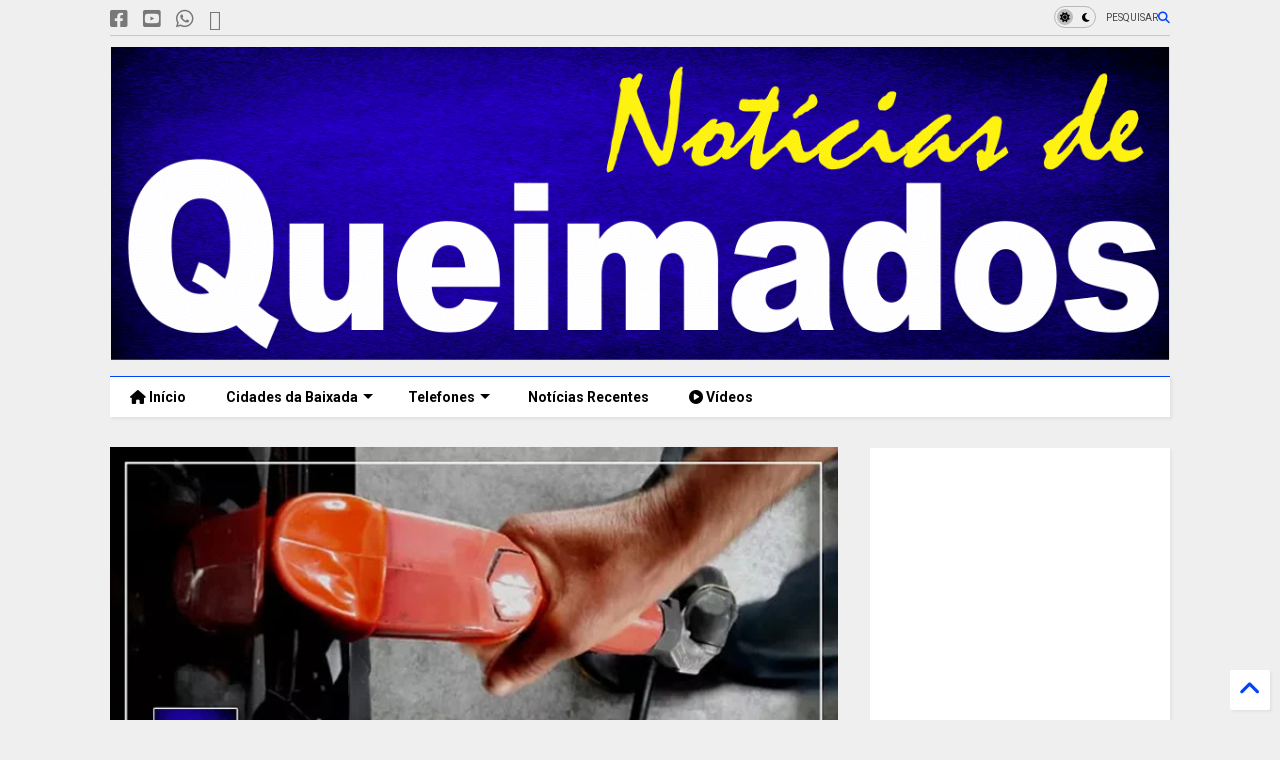

--- FILE ---
content_type: text/html; charset=UTF-8
request_url: https://www.noticiasdequeimados.com/2017/11/preco-medio-da-gasolina-no-brasil.html
body_size: 31495
content:
<!DOCTYPE html>
<html class='v2' dir='ltr' lang='pt-BR' xmlns='http://www.w3.org/1999/xhtml' xmlns:b='http://www.google.com/2005/gml/b' xmlns:data='http://www.google.com/2005/gml/data' xmlns:expr='http://www.google.com/2005/gml/expr'>
<!--
<head>
<link href='https://www.blogger.com/static/v1/widgets/335934321-css_bundle_v2.css' rel='stylesheet' type='text/css'/>

-->
<head>
<link as='style' href='https://cdn.jsdelivr.net/gh/google-git/icon/css/all.min.css' onload='this.onload=null;this.rel=&#39;stylesheet&#39;' rel='preload'/>
<noscript><link href='https://cdn.jsdelivr.net/gh/google-git/icon/css/all.min.css' rel='stylesheet'/></noscript>
<link as='style' href='https://cdn.jsdelivr.net/gh/google-git/icon/v4-shims.css' onload='this.onload=null;this.rel=&#39;stylesheet&#39;' rel='preload'/>
<noscript><link href='https://cdn.jsdelivr.net/gh/google-git/icon/v4-shims.css' rel='stylesheet'/></noscript>
<link href='//cdn.jsdelivr.net' rel='dns-prefetch'/><link href='//1.bp.blogspot.com' rel='dns-prefetch'/><link href='//28.2bp.blogspot.com' rel='dns-prefetch'/><link href='//3.bp.blogspot.com' rel='dns-prefetch'/><link href='//4.bp.blogspot.com' rel='dns-prefetch'/><link href='//www.blogger.com' rel='dns-prefetch'/><link href='//maxcdn.bootstrapcdn.com' rel='dns-prefetch'/><link href='//fonts.googleapis.com' rel='dns-prefetch'/><link href='//use.fontawesome.com' rel='dns-prefetch'/><link href='//ajax.googleapis.com' rel='dns-prefetch'/><link href='//resources.blogblog.com' rel='dns-prefetch'/><link href='//www.facebook.com' rel='dns-prefetch'/><link href='//plus.google.com' rel='dns-prefetch'/><link href='//twitter.com' rel='dns-prefetch'/><link href='//www.youtube.com' rel='dns-prefetch'/><link href='//feedburner.google.com' rel='dns-prefetch'/><link href='//www.pinterest.com' rel='dns-prefetch'/><link href='//www.linkedin.com' rel='dns-prefetch'/><link href='//www.behance.net' rel='dns-prefetch'/><link href='//feeds.feedburner.com' rel='dns-prefetch'/><link href='//github.com' rel='dns-prefetch'/><link href='//player.vimeo.com' rel='dns-prefetch'/><link href='//platform.twitter.com' rel='dns-prefetch'/><link href='//apis.google.com' rel='dns-prefetch'/><link href='//connect.facebook.net' rel='dns-prefetch'/><link href='//cdnjs.cloudflare.com' rel='dns-prefetch'/><link href='//www.google-analytics.com' rel='dns-prefetch'/><link href='//pagead2.googlesyndication.com' rel='dns-prefetch'/><link href='//googleads.g.doubleclick.net' rel='dns-prefetch'/><link href='//www.gstatic.com' rel='dns-prefetch'/><link href='//www.googletagservices.com' rel='dns-prefetch'/><link href='//static.xx.fbcdn.net' rel='dns-prefetch'/><link href='//tpc.googlesyndication.com' rel='dns-prefetch'/><link href='//syndication.twitter.com' rel='dns-prefetch'/><link href='//w.sharethis.com' rel='dns-prefetch'/><link href='//edge.sharethis.com' rel='dns-prefetch'/><link href='//t.sharethis.com' rel='dns-prefetch'/><link href='//x.disq.us' rel='dns-prefetch'/><link href='//s7.addthis.com' rel='dns-prefetch'/>
<meta charset='utf-8'/>
<meta content='#ff6200' name='theme-color'/>
<meta content='width=device-width,initial-scale=1.0,minimum-scale=1.0' name='viewport'/>
<script async='async' src='https://ajax.googleapis.com/ajax/libs/jquery/3.6.3/jquery.js' type='text/javascript'></script>
<script async='async' src='https://cdn.jsdelivr.net/gh/tiennguyenvan/cdn/magone/lib/owl.min.js' type='text/javascript'></script>
<script async='async' id='main-js' src='https://cdn.jsdelivr.net/gh/tiennguyenvan/cdn/magone/6.9.832/main.js' type='text/javascript'></script>
<!-- <script id="main-js" type="text/javascript" src="http://localhost/sneeit.com/blogger-theme-magone/build/main.js" async="async" /> -->
<meta content='text/html; charset=UTF-8' http-equiv='Content-Type'/>
<meta content='blogger' name='generator'/>
<link href='https://www.noticiasdequeimados.com/favicon.ico' rel='icon' type='image/x-icon'/>
<link href='https://www.noticiasdequeimados.com/2017/11/preco-medio-da-gasolina-no-brasil.html' rel='canonical'/>
<link rel="alternate" type="application/atom+xml" title="Notícias de Queimados - Atom" href="https://www.noticiasdequeimados.com/feeds/posts/default" />
<link rel="alternate" type="application/rss+xml" title="Notícias de Queimados - RSS" href="https://www.noticiasdequeimados.com/feeds/posts/default?alt=rss" />
<link rel="service.post" type="application/atom+xml" title="Notícias de Queimados - Atom" href="https://www.blogger.com/feeds/6013695855522903581/posts/default" />

<link rel="alternate" type="application/atom+xml" title="Notícias de Queimados - Atom" href="https://www.noticiasdequeimados.com/feeds/1959171284317007742/comments/default" />
<!--Can't find substitution for tag [blog.ieCssRetrofitLinks]-->
<link href='https://blogger.googleusercontent.com/img/b/R29vZ2xl/AVvXsEiHYAMzXVDIpnimO8XMVKNOSm_Ny7AtlBdDmkBt_ZxCGGOD8IfKhFI0UJNcpHvvYKjivQyMrjz-598Cnm0WZstvET3NQN25PyMQDjdeF34K_6LrCd-akUpLKqeKX1y_2fy9hlfxc2MAC3a8/s640/1.jpg' rel='image_src'/>
<meta content='https://www.noticiasdequeimados.com/2017/11/preco-medio-da-gasolina-no-brasil.html' property='og:url'/>
<meta content='Preço médio da gasolina no Brasil supera R$ 4 o litro, novo recorde' property='og:title'/>
<meta content='Jornal de Queimados, notícias, acontecimentos, Atos oficias de Queimados, Política, Cultura, eventos, informações da Prefeitura de Queimados' property='og:description'/>
<meta content='https://blogger.googleusercontent.com/img/b/R29vZ2xl/AVvXsEiHYAMzXVDIpnimO8XMVKNOSm_Ny7AtlBdDmkBt_ZxCGGOD8IfKhFI0UJNcpHvvYKjivQyMrjz-598Cnm0WZstvET3NQN25PyMQDjdeF34K_6LrCd-akUpLKqeKX1y_2fy9hlfxc2MAC3a8/w1200-h630-p-k-no-nu/1.jpg' property='og:image'/>
<title>
Preço médio da gasolina no Brasil supera R$ 4 o litro, novo recorde | Notícias de Queimados
</title>
<meta content='article' property='og:type'/>
<meta content='https://blogger.googleusercontent.com/img/b/R29vZ2xl/AVvXsEiHYAMzXVDIpnimO8XMVKNOSm_Ny7AtlBdDmkBt_ZxCGGOD8IfKhFI0UJNcpHvvYKjivQyMrjz-598Cnm0WZstvET3NQN25PyMQDjdeF34K_6LrCd-akUpLKqeKX1y_2fy9hlfxc2MAC3a8/w600-h315-p-k-no-nu/1.jpg' property='og:image'/>
<meta content='600' property='og:image:width'/>
<meta content='315' property='og:image:height'/>
<meta content='https://blogger.googleusercontent.com/img/b/R29vZ2xl/AVvXsEiHYAMzXVDIpnimO8XMVKNOSm_Ny7AtlBdDmkBt_ZxCGGOD8IfKhFI0UJNcpHvvYKjivQyMrjz-598Cnm0WZstvET3NQN25PyMQDjdeF34K_6LrCd-akUpLKqeKX1y_2fy9hlfxc2MAC3a8/w1200-h630-p-k-no-nu/1.jpg' property='twitter:image'/>
<meta content='summary_large_image' name='twitter:card'/>
<link as='image' href='https://blogger.googleusercontent.com/img/b/R29vZ2xl/AVvXsEiHYAMzXVDIpnimO8XMVKNOSm_Ny7AtlBdDmkBt_ZxCGGOD8IfKhFI0UJNcpHvvYKjivQyMrjz-598Cnm0WZstvET3NQN25PyMQDjdeF34K_6LrCd-akUpLKqeKX1y_2fy9hlfxc2MAC3a8/s640/1.jpg' rel='preload'/>
<meta content='Notícias de Queimados' property='og:site_name'/>

<meta property='fb:app_id' content='403849583055028'/>


<script type='text/javascript'>var FACEBOOK_APP_ID = '403849583055028';</script>
<!--dis-bing-index-archive-pages-start-->
<style type='text/css'>@font-face{font-family:'Arimo';font-style:normal;font-weight:400;font-display:swap;src:url(//fonts.gstatic.com/s/arimo/v35/P5sfzZCDf9_T_3cV7NCUECyoxNk37cxcDRrBdwcoaaQwpBQ.woff2)format('woff2');unicode-range:U+0460-052F,U+1C80-1C8A,U+20B4,U+2DE0-2DFF,U+A640-A69F,U+FE2E-FE2F;}@font-face{font-family:'Arimo';font-style:normal;font-weight:400;font-display:swap;src:url(//fonts.gstatic.com/s/arimo/v35/P5sfzZCDf9_T_3cV7NCUECyoxNk37cxcBBrBdwcoaaQwpBQ.woff2)format('woff2');unicode-range:U+0301,U+0400-045F,U+0490-0491,U+04B0-04B1,U+2116;}@font-face{font-family:'Arimo';font-style:normal;font-weight:400;font-display:swap;src:url(//fonts.gstatic.com/s/arimo/v35/P5sfzZCDf9_T_3cV7NCUECyoxNk37cxcDBrBdwcoaaQwpBQ.woff2)format('woff2');unicode-range:U+1F00-1FFF;}@font-face{font-family:'Arimo';font-style:normal;font-weight:400;font-display:swap;src:url(//fonts.gstatic.com/s/arimo/v35/P5sfzZCDf9_T_3cV7NCUECyoxNk37cxcAxrBdwcoaaQwpBQ.woff2)format('woff2');unicode-range:U+0370-0377,U+037A-037F,U+0384-038A,U+038C,U+038E-03A1,U+03A3-03FF;}@font-face{font-family:'Arimo';font-style:normal;font-weight:400;font-display:swap;src:url(//fonts.gstatic.com/s/arimo/v35/P5sfzZCDf9_T_3cV7NCUECyoxNk37cxcAhrBdwcoaaQwpBQ.woff2)format('woff2');unicode-range:U+0307-0308,U+0590-05FF,U+200C-2010,U+20AA,U+25CC,U+FB1D-FB4F;}@font-face{font-family:'Arimo';font-style:normal;font-weight:400;font-display:swap;src:url(//fonts.gstatic.com/s/arimo/v35/P5sfzZCDf9_T_3cV7NCUECyoxNk37cxcDxrBdwcoaaQwpBQ.woff2)format('woff2');unicode-range:U+0102-0103,U+0110-0111,U+0128-0129,U+0168-0169,U+01A0-01A1,U+01AF-01B0,U+0300-0301,U+0303-0304,U+0308-0309,U+0323,U+0329,U+1EA0-1EF9,U+20AB;}@font-face{font-family:'Arimo';font-style:normal;font-weight:400;font-display:swap;src:url(//fonts.gstatic.com/s/arimo/v35/P5sfzZCDf9_T_3cV7NCUECyoxNk37cxcDhrBdwcoaaQwpBQ.woff2)format('woff2');unicode-range:U+0100-02BA,U+02BD-02C5,U+02C7-02CC,U+02CE-02D7,U+02DD-02FF,U+0304,U+0308,U+0329,U+1D00-1DBF,U+1E00-1E9F,U+1EF2-1EFF,U+2020,U+20A0-20AB,U+20AD-20C0,U+2113,U+2C60-2C7F,U+A720-A7FF;}@font-face{font-family:'Arimo';font-style:normal;font-weight:400;font-display:swap;src:url(//fonts.gstatic.com/s/arimo/v35/P5sfzZCDf9_T_3cV7NCUECyoxNk37cxcABrBdwcoaaQw.woff2)format('woff2');unicode-range:U+0000-00FF,U+0131,U+0152-0153,U+02BB-02BC,U+02C6,U+02DA,U+02DC,U+0304,U+0308,U+0329,U+2000-206F,U+20AC,U+2122,U+2191,U+2193,U+2212,U+2215,U+FEFF,U+FFFD;}@font-face{font-family:'Roboto';font-style:normal;font-weight:400;font-stretch:100%;font-display:swap;src:url(//fonts.gstatic.com/s/roboto/v50/KFO7CnqEu92Fr1ME7kSn66aGLdTylUAMa3GUBHMdazTgWw.woff2)format('woff2');unicode-range:U+0460-052F,U+1C80-1C8A,U+20B4,U+2DE0-2DFF,U+A640-A69F,U+FE2E-FE2F;}@font-face{font-family:'Roboto';font-style:normal;font-weight:400;font-stretch:100%;font-display:swap;src:url(//fonts.gstatic.com/s/roboto/v50/KFO7CnqEu92Fr1ME7kSn66aGLdTylUAMa3iUBHMdazTgWw.woff2)format('woff2');unicode-range:U+0301,U+0400-045F,U+0490-0491,U+04B0-04B1,U+2116;}@font-face{font-family:'Roboto';font-style:normal;font-weight:400;font-stretch:100%;font-display:swap;src:url(//fonts.gstatic.com/s/roboto/v50/KFO7CnqEu92Fr1ME7kSn66aGLdTylUAMa3CUBHMdazTgWw.woff2)format('woff2');unicode-range:U+1F00-1FFF;}@font-face{font-family:'Roboto';font-style:normal;font-weight:400;font-stretch:100%;font-display:swap;src:url(//fonts.gstatic.com/s/roboto/v50/KFO7CnqEu92Fr1ME7kSn66aGLdTylUAMa3-UBHMdazTgWw.woff2)format('woff2');unicode-range:U+0370-0377,U+037A-037F,U+0384-038A,U+038C,U+038E-03A1,U+03A3-03FF;}@font-face{font-family:'Roboto';font-style:normal;font-weight:400;font-stretch:100%;font-display:swap;src:url(//fonts.gstatic.com/s/roboto/v50/KFO7CnqEu92Fr1ME7kSn66aGLdTylUAMawCUBHMdazTgWw.woff2)format('woff2');unicode-range:U+0302-0303,U+0305,U+0307-0308,U+0310,U+0312,U+0315,U+031A,U+0326-0327,U+032C,U+032F-0330,U+0332-0333,U+0338,U+033A,U+0346,U+034D,U+0391-03A1,U+03A3-03A9,U+03B1-03C9,U+03D1,U+03D5-03D6,U+03F0-03F1,U+03F4-03F5,U+2016-2017,U+2034-2038,U+203C,U+2040,U+2043,U+2047,U+2050,U+2057,U+205F,U+2070-2071,U+2074-208E,U+2090-209C,U+20D0-20DC,U+20E1,U+20E5-20EF,U+2100-2112,U+2114-2115,U+2117-2121,U+2123-214F,U+2190,U+2192,U+2194-21AE,U+21B0-21E5,U+21F1-21F2,U+21F4-2211,U+2213-2214,U+2216-22FF,U+2308-230B,U+2310,U+2319,U+231C-2321,U+2336-237A,U+237C,U+2395,U+239B-23B7,U+23D0,U+23DC-23E1,U+2474-2475,U+25AF,U+25B3,U+25B7,U+25BD,U+25C1,U+25CA,U+25CC,U+25FB,U+266D-266F,U+27C0-27FF,U+2900-2AFF,U+2B0E-2B11,U+2B30-2B4C,U+2BFE,U+3030,U+FF5B,U+FF5D,U+1D400-1D7FF,U+1EE00-1EEFF;}@font-face{font-family:'Roboto';font-style:normal;font-weight:400;font-stretch:100%;font-display:swap;src:url(//fonts.gstatic.com/s/roboto/v50/KFO7CnqEu92Fr1ME7kSn66aGLdTylUAMaxKUBHMdazTgWw.woff2)format('woff2');unicode-range:U+0001-000C,U+000E-001F,U+007F-009F,U+20DD-20E0,U+20E2-20E4,U+2150-218F,U+2190,U+2192,U+2194-2199,U+21AF,U+21E6-21F0,U+21F3,U+2218-2219,U+2299,U+22C4-22C6,U+2300-243F,U+2440-244A,U+2460-24FF,U+25A0-27BF,U+2800-28FF,U+2921-2922,U+2981,U+29BF,U+29EB,U+2B00-2BFF,U+4DC0-4DFF,U+FFF9-FFFB,U+10140-1018E,U+10190-1019C,U+101A0,U+101D0-101FD,U+102E0-102FB,U+10E60-10E7E,U+1D2C0-1D2D3,U+1D2E0-1D37F,U+1F000-1F0FF,U+1F100-1F1AD,U+1F1E6-1F1FF,U+1F30D-1F30F,U+1F315,U+1F31C,U+1F31E,U+1F320-1F32C,U+1F336,U+1F378,U+1F37D,U+1F382,U+1F393-1F39F,U+1F3A7-1F3A8,U+1F3AC-1F3AF,U+1F3C2,U+1F3C4-1F3C6,U+1F3CA-1F3CE,U+1F3D4-1F3E0,U+1F3ED,U+1F3F1-1F3F3,U+1F3F5-1F3F7,U+1F408,U+1F415,U+1F41F,U+1F426,U+1F43F,U+1F441-1F442,U+1F444,U+1F446-1F449,U+1F44C-1F44E,U+1F453,U+1F46A,U+1F47D,U+1F4A3,U+1F4B0,U+1F4B3,U+1F4B9,U+1F4BB,U+1F4BF,U+1F4C8-1F4CB,U+1F4D6,U+1F4DA,U+1F4DF,U+1F4E3-1F4E6,U+1F4EA-1F4ED,U+1F4F7,U+1F4F9-1F4FB,U+1F4FD-1F4FE,U+1F503,U+1F507-1F50B,U+1F50D,U+1F512-1F513,U+1F53E-1F54A,U+1F54F-1F5FA,U+1F610,U+1F650-1F67F,U+1F687,U+1F68D,U+1F691,U+1F694,U+1F698,U+1F6AD,U+1F6B2,U+1F6B9-1F6BA,U+1F6BC,U+1F6C6-1F6CF,U+1F6D3-1F6D7,U+1F6E0-1F6EA,U+1F6F0-1F6F3,U+1F6F7-1F6FC,U+1F700-1F7FF,U+1F800-1F80B,U+1F810-1F847,U+1F850-1F859,U+1F860-1F887,U+1F890-1F8AD,U+1F8B0-1F8BB,U+1F8C0-1F8C1,U+1F900-1F90B,U+1F93B,U+1F946,U+1F984,U+1F996,U+1F9E9,U+1FA00-1FA6F,U+1FA70-1FA7C,U+1FA80-1FA89,U+1FA8F-1FAC6,U+1FACE-1FADC,U+1FADF-1FAE9,U+1FAF0-1FAF8,U+1FB00-1FBFF;}@font-face{font-family:'Roboto';font-style:normal;font-weight:400;font-stretch:100%;font-display:swap;src:url(//fonts.gstatic.com/s/roboto/v50/KFO7CnqEu92Fr1ME7kSn66aGLdTylUAMa3OUBHMdazTgWw.woff2)format('woff2');unicode-range:U+0102-0103,U+0110-0111,U+0128-0129,U+0168-0169,U+01A0-01A1,U+01AF-01B0,U+0300-0301,U+0303-0304,U+0308-0309,U+0323,U+0329,U+1EA0-1EF9,U+20AB;}@font-face{font-family:'Roboto';font-style:normal;font-weight:400;font-stretch:100%;font-display:swap;src:url(//fonts.gstatic.com/s/roboto/v50/KFO7CnqEu92Fr1ME7kSn66aGLdTylUAMa3KUBHMdazTgWw.woff2)format('woff2');unicode-range:U+0100-02BA,U+02BD-02C5,U+02C7-02CC,U+02CE-02D7,U+02DD-02FF,U+0304,U+0308,U+0329,U+1D00-1DBF,U+1E00-1E9F,U+1EF2-1EFF,U+2020,U+20A0-20AB,U+20AD-20C0,U+2113,U+2C60-2C7F,U+A720-A7FF;}@font-face{font-family:'Roboto';font-style:normal;font-weight:400;font-stretch:100%;font-display:swap;src:url(//fonts.gstatic.com/s/roboto/v50/KFO7CnqEu92Fr1ME7kSn66aGLdTylUAMa3yUBHMdazQ.woff2)format('woff2');unicode-range:U+0000-00FF,U+0131,U+0152-0153,U+02BB-02BC,U+02C6,U+02DA,U+02DC,U+0304,U+0308,U+0329,U+2000-206F,U+20AC,U+2122,U+2191,U+2193,U+2212,U+2215,U+FEFF,U+FFFD;}@font-face{font-family:'Roboto';font-style:normal;font-weight:700;font-stretch:100%;font-display:swap;src:url(//fonts.gstatic.com/s/roboto/v50/KFO7CnqEu92Fr1ME7kSn66aGLdTylUAMa3GUBHMdazTgWw.woff2)format('woff2');unicode-range:U+0460-052F,U+1C80-1C8A,U+20B4,U+2DE0-2DFF,U+A640-A69F,U+FE2E-FE2F;}@font-face{font-family:'Roboto';font-style:normal;font-weight:700;font-stretch:100%;font-display:swap;src:url(//fonts.gstatic.com/s/roboto/v50/KFO7CnqEu92Fr1ME7kSn66aGLdTylUAMa3iUBHMdazTgWw.woff2)format('woff2');unicode-range:U+0301,U+0400-045F,U+0490-0491,U+04B0-04B1,U+2116;}@font-face{font-family:'Roboto';font-style:normal;font-weight:700;font-stretch:100%;font-display:swap;src:url(//fonts.gstatic.com/s/roboto/v50/KFO7CnqEu92Fr1ME7kSn66aGLdTylUAMa3CUBHMdazTgWw.woff2)format('woff2');unicode-range:U+1F00-1FFF;}@font-face{font-family:'Roboto';font-style:normal;font-weight:700;font-stretch:100%;font-display:swap;src:url(//fonts.gstatic.com/s/roboto/v50/KFO7CnqEu92Fr1ME7kSn66aGLdTylUAMa3-UBHMdazTgWw.woff2)format('woff2');unicode-range:U+0370-0377,U+037A-037F,U+0384-038A,U+038C,U+038E-03A1,U+03A3-03FF;}@font-face{font-family:'Roboto';font-style:normal;font-weight:700;font-stretch:100%;font-display:swap;src:url(//fonts.gstatic.com/s/roboto/v50/KFO7CnqEu92Fr1ME7kSn66aGLdTylUAMawCUBHMdazTgWw.woff2)format('woff2');unicode-range:U+0302-0303,U+0305,U+0307-0308,U+0310,U+0312,U+0315,U+031A,U+0326-0327,U+032C,U+032F-0330,U+0332-0333,U+0338,U+033A,U+0346,U+034D,U+0391-03A1,U+03A3-03A9,U+03B1-03C9,U+03D1,U+03D5-03D6,U+03F0-03F1,U+03F4-03F5,U+2016-2017,U+2034-2038,U+203C,U+2040,U+2043,U+2047,U+2050,U+2057,U+205F,U+2070-2071,U+2074-208E,U+2090-209C,U+20D0-20DC,U+20E1,U+20E5-20EF,U+2100-2112,U+2114-2115,U+2117-2121,U+2123-214F,U+2190,U+2192,U+2194-21AE,U+21B0-21E5,U+21F1-21F2,U+21F4-2211,U+2213-2214,U+2216-22FF,U+2308-230B,U+2310,U+2319,U+231C-2321,U+2336-237A,U+237C,U+2395,U+239B-23B7,U+23D0,U+23DC-23E1,U+2474-2475,U+25AF,U+25B3,U+25B7,U+25BD,U+25C1,U+25CA,U+25CC,U+25FB,U+266D-266F,U+27C0-27FF,U+2900-2AFF,U+2B0E-2B11,U+2B30-2B4C,U+2BFE,U+3030,U+FF5B,U+FF5D,U+1D400-1D7FF,U+1EE00-1EEFF;}@font-face{font-family:'Roboto';font-style:normal;font-weight:700;font-stretch:100%;font-display:swap;src:url(//fonts.gstatic.com/s/roboto/v50/KFO7CnqEu92Fr1ME7kSn66aGLdTylUAMaxKUBHMdazTgWw.woff2)format('woff2');unicode-range:U+0001-000C,U+000E-001F,U+007F-009F,U+20DD-20E0,U+20E2-20E4,U+2150-218F,U+2190,U+2192,U+2194-2199,U+21AF,U+21E6-21F0,U+21F3,U+2218-2219,U+2299,U+22C4-22C6,U+2300-243F,U+2440-244A,U+2460-24FF,U+25A0-27BF,U+2800-28FF,U+2921-2922,U+2981,U+29BF,U+29EB,U+2B00-2BFF,U+4DC0-4DFF,U+FFF9-FFFB,U+10140-1018E,U+10190-1019C,U+101A0,U+101D0-101FD,U+102E0-102FB,U+10E60-10E7E,U+1D2C0-1D2D3,U+1D2E0-1D37F,U+1F000-1F0FF,U+1F100-1F1AD,U+1F1E6-1F1FF,U+1F30D-1F30F,U+1F315,U+1F31C,U+1F31E,U+1F320-1F32C,U+1F336,U+1F378,U+1F37D,U+1F382,U+1F393-1F39F,U+1F3A7-1F3A8,U+1F3AC-1F3AF,U+1F3C2,U+1F3C4-1F3C6,U+1F3CA-1F3CE,U+1F3D4-1F3E0,U+1F3ED,U+1F3F1-1F3F3,U+1F3F5-1F3F7,U+1F408,U+1F415,U+1F41F,U+1F426,U+1F43F,U+1F441-1F442,U+1F444,U+1F446-1F449,U+1F44C-1F44E,U+1F453,U+1F46A,U+1F47D,U+1F4A3,U+1F4B0,U+1F4B3,U+1F4B9,U+1F4BB,U+1F4BF,U+1F4C8-1F4CB,U+1F4D6,U+1F4DA,U+1F4DF,U+1F4E3-1F4E6,U+1F4EA-1F4ED,U+1F4F7,U+1F4F9-1F4FB,U+1F4FD-1F4FE,U+1F503,U+1F507-1F50B,U+1F50D,U+1F512-1F513,U+1F53E-1F54A,U+1F54F-1F5FA,U+1F610,U+1F650-1F67F,U+1F687,U+1F68D,U+1F691,U+1F694,U+1F698,U+1F6AD,U+1F6B2,U+1F6B9-1F6BA,U+1F6BC,U+1F6C6-1F6CF,U+1F6D3-1F6D7,U+1F6E0-1F6EA,U+1F6F0-1F6F3,U+1F6F7-1F6FC,U+1F700-1F7FF,U+1F800-1F80B,U+1F810-1F847,U+1F850-1F859,U+1F860-1F887,U+1F890-1F8AD,U+1F8B0-1F8BB,U+1F8C0-1F8C1,U+1F900-1F90B,U+1F93B,U+1F946,U+1F984,U+1F996,U+1F9E9,U+1FA00-1FA6F,U+1FA70-1FA7C,U+1FA80-1FA89,U+1FA8F-1FAC6,U+1FACE-1FADC,U+1FADF-1FAE9,U+1FAF0-1FAF8,U+1FB00-1FBFF;}@font-face{font-family:'Roboto';font-style:normal;font-weight:700;font-stretch:100%;font-display:swap;src:url(//fonts.gstatic.com/s/roboto/v50/KFO7CnqEu92Fr1ME7kSn66aGLdTylUAMa3OUBHMdazTgWw.woff2)format('woff2');unicode-range:U+0102-0103,U+0110-0111,U+0128-0129,U+0168-0169,U+01A0-01A1,U+01AF-01B0,U+0300-0301,U+0303-0304,U+0308-0309,U+0323,U+0329,U+1EA0-1EF9,U+20AB;}@font-face{font-family:'Roboto';font-style:normal;font-weight:700;font-stretch:100%;font-display:swap;src:url(//fonts.gstatic.com/s/roboto/v50/KFO7CnqEu92Fr1ME7kSn66aGLdTylUAMa3KUBHMdazTgWw.woff2)format('woff2');unicode-range:U+0100-02BA,U+02BD-02C5,U+02C7-02CC,U+02CE-02D7,U+02DD-02FF,U+0304,U+0308,U+0329,U+1D00-1DBF,U+1E00-1E9F,U+1EF2-1EFF,U+2020,U+20A0-20AB,U+20AD-20C0,U+2113,U+2C60-2C7F,U+A720-A7FF;}@font-face{font-family:'Roboto';font-style:normal;font-weight:700;font-stretch:100%;font-display:swap;src:url(//fonts.gstatic.com/s/roboto/v50/KFO7CnqEu92Fr1ME7kSn66aGLdTylUAMa3yUBHMdazQ.woff2)format('woff2');unicode-range:U+0000-00FF,U+0131,U+0152-0153,U+02BB-02BC,U+02C6,U+02DA,U+02DC,U+0304,U+0308,U+0329,U+2000-206F,U+20AC,U+2122,U+2191,U+2193,U+2212,U+2215,U+FEFF,U+FFFD;}</style>
<style id='page-skin-1' type='text/css'><!--
/*
-----------------------------------------------------------------------------
Template Name: MagOne
Template URI: https://sneeit.com/magone-multi-purpose-blogger-magazine-template/
Author: Tien Nguyen
Author URI: https://sneeit.com
Description: MagOne - Responsive Newspaper and Magazine Blogger Template
Version: 6.9.832
- Fixed: Column shortcode gets errors if containing icons
-----------------------------------------------------------------------------
----------------------------------------------------------------------------- */
/* Variable definitions
=======================
<Variable name="keycolor" description="Main Color" type="color" default="#FF3D00"/>
<Group description="Site" selector="body">
<Variable name="body.font" description="Font" type="font" default="normal normal 12px 'Roboto', sans-serif"/>
<Variable name="site.text.color" description="Text Color" type="color" default="#000000"/>
<Variable name="body.text.font" description="MagOne Body Font" type="font" default="15px Roboto, sans-serif"/>
<Variable name="body.link.color" description="MagOne Body Link color" type="color" default="#2196f3"/>
</Group>
<Group description="Backgrounds" selector="body">
<Variable name="body.background.color" description="Body Background" type="color" default="#efefef"/>
<Variable name="content.background.color" description="Entire Blog Background" type="color" default="#efefef"/>
<Variable name="header.background.color" description="Header Background" type="color" default="#ffffff"/>
</Group>
<Group description="Menu" selector="#PageList1">
<Variable name="menufont" description="Menu Main Items Font" type="font" default="normal bold 14px 'Roboto', sans-serif"/>
<Variable name="menucolor" description="Menu Main Items Color" type="color" default="#000000"/>
<Variable name="menucolorhover" description="Menu Main Items Hover Color" type="color" default="#777777"/>
<Variable name="menubackground" description="Menu Main Items Background" type="color" default="#ffffff"/>
<Variable name="menubackgroundhover" description="Menu Main Items Hover Background" type="color" default="#ffffff"/>
<Variable name="menusubcolor" description="Menu Sub Items Color" type="color" default="#cccccc"/>
<Variable name="menusubcolorhover" description="Menu Sub Items Hover Color" type="color" default="#ffffff"/>
<Variable name="menusubbackground" description="Menu Sub Items Background" type="color" default="#333333"/>
<Variable name="menucurcolor" description="Selected Menu Main Item Color" type="color" default="#FFFFFF"/>
<Variable name="menucurbackground" description="Selected Menu Main Item Background" type="color" default="#FF3D00"/>
</Group>
<Group description="Links" selector="body">
<Variable name="link.color" description="Link Color" type="color" default="#0042ff"/>
<Variable name="link.visited.color" description="Visited Color" type="color" default="#EA3A00"/>
<Variable name="link.hover.color" description="Hover Color" type="color" default="#FF4D11"/>
</Group>
<Group description="Widgets - Gadgets" selector="#primary .widget">
<Variable name="wid.bg.color" description="Widget Background Color" type="color" default="#ffffff"/>
<Variable name="feedwid.title.font" description="Article Widgets Title" type="font" default="normal bold 23px 'Roboto', sans-serif"/>
<Variable name="sidewid.title.font" description="Right Sidebar Widgets Title" type="font" default="normal normal 16px 'Roboto', sans-serif"/>
<Variable name="blockitembghv" description="Background of Items in Blocks when Hover" type="color" default="#000000"/>
</Group>
<Group description="Post" selector="h1.post-title">
<Variable name="post.title.font" description="Post Title" type="font" default="normal normal 40px 'Roboto', sans-serif"/>
<Variable name="post.body.font" description="Post Body" type="font" default="normal normal 16px 'Roboto', sans-serif"/>
</Group>
<Group description="Slider" selector=".widget.slider">
<Variable name="slider.title.font" description="Slider Item Title" type="font" default="normal 400 30px 'Roboto', sans-serif"/>
<Variable name="posts.title.color" description="MagOne Post title color" type="color" default="#ffffff"/>
<Variable name="posts.icons.color" description="MagOne Post icons color" type="color" default="#ffffff"/>
<Variable name="tabs.font" description="MagOne Tabs Font" type="font" default="700 normal 15px Roboto"/>
<Variable name="labels.text.color" description="MagOne Label text color" type="color" default="#ffffff"/>
<Variable name="labels.background.color" description="MagOne Label bg color" type="color" default="#ffffff"/>
</Group>
<Variable name="body.background" description="Body Background" type="background"
color="#efefef" default="$(color) none repeat scroll top left"/>
<Variable name="body.background.override" description="Body Background Override" type="string" default=""/>
<Variable name="body.background.gradient.cap" description="Body Gradient Cap" type="url"
default="url(//www.blogblog.com/1kt/simple/gradients_light.png)"/>
<Variable name="body.background.gradient.tile" description="Body Gradient Tile" type="url"
default="url(//www.blogblog.com/1kt/simple/body_gradient_tile_light.png)"/>
<Group description="Dark Mode Site" selector="site">
<Variable name="darkkeycolor" description="Main Color for Dark Mode" type="color" default="#f6aa63"/>
<Variable name="darksite.text.color" description="Text Color for Dark Mode" type="color" default="#FFFFFF"/>
<Variable name="darkbody.background.color" description="Body Background for Dark Mode" type="color" default="#333333"/>
<Variable name="darkcontent.background.color" description="Entire Blog Background for Dark Mode" type="color" default="#212121"/>
<Variable name="darkheader.background.color" description="Header Background for Dark Mode" type="color" default="#181818"/>
<Variable name="darkmenucolor" description="Menu Main Items Color for Dark Mode" type="color" default="#eeeeee"/>
<Variable name="darkmenucolorhover" description="Menu Main Items Hover Color for Dark Mode" type="color" default="#cccccc"/>
<Variable name="darkmenubackground" description="Menu Main Items Background for Dark Mode" type="color" default="#181818"/>
<Variable name="darkmenubackgroundhover" description="Menu Main Items Hover Background for Dark Mode" type="color" default="#121212"/>
<Variable name="darkmenusubcolor" description="Menu Sub Items Color for Dark Mode" type="color" default="#cccccc"/>
<Variable name="darkmenusubcolorhover" description="Menu Sub Items Hover Color for Dark Mode" type="color" default="#ffffff"/>
<Variable name="darkmenusubbackground" description="Menu Sub Items Background for Dark Mode" type="color" default="#333333"/>
<Variable name="darkmenucurcolor" description="Selected Menu Main Item Color for Dark Mode" type="color" default="#FFFFFF"/>
<Variable name="darkmenucurbackground" description="Selected Menu Main Item Background for Dark Mode" type="color" default="#f6aa63"/>
<Variable name="darklink.color" description="Link Color for Dark Mode" type="color" default="#f6aa63"/>
<Variable name="darklink.visited.color" description="Visited Color for Dark Mode" type="color" default="#d8873a"/>
<Variable name="darklink.hover.color" description="Hover Color for Dark Mode" type="color" default="#ffbb7b"/>
<Variable name="darkwid.bg.color" description="Widget Background Color for Dark Mode" type="color" default="#181818"/>
<Variable name="posts.background.color" description="MagOne Blogger Comment Form Background Color" type="color" default="#ffffff"/>
<Variable name="body.text.color" description="MagOne Comment Form Text Color" type="color" default="#000000"/>
</Group>
*/
/*Variable Apply Here*/
a:link {text-decoration:none;color: #0042ff;}
[data-mode="dark"] a:link {color: #f6aa63;}
a:visited {text-decoration:none;color: #0042ff;}
[data-mode="dark"] a:visited {color: #d8873a;}
a:hover {color: #ff3d00; border-color: inherit!important}
body {font: normal normal 12px 'Roboto', sans-serif;color: #000000;background: #efefef none no-repeat scroll center center;}
.header-button .inner span, .header-social-icons ul li a, .header-social-icons ul li a:link, input,
.tab-link.active .tab-link-inner,  .feed.widget.ticker .item-title a, .feed.widget.list .item-title a, .feed.widget.list .meta-item-author,
.feed.widget.list .meta-item-date, .feed.widget.one .meta-item, .feed.widget.complex .item-title a,
.feed.widget.three .meta-item, .feed.widget.blogging .item-title a, .feed.widget.blogging .meta-item,
.feed.widget.right .meta-item, .feed.widget.left .meta-item,
.feed.widget.left .item .item-title a, .feed.widget.right .item .item-title a,
#footer .widget[id*="List"] li a, #footer .widget.social_icons li a,
a.post-meta, .shortcode-tab ul.tab-header li.ui-state-active a, .shortcode-vtab ul.tab-header li.ui-state-active a,
.shortcode-accordion .ui-state-active .accordion-title, .post-page-button.active, a.comments-title,
a.comment-date, .blogger-alt-comments .comment-header .datetime.secondary-text a,
.comment-footer a span, .blogger-alt-comments .comment-actions.secondary-text a {
color: #000000;
}
[data-mode="dark"] {color: #FFFFFF;background-color: #333333}
[data-mode="dark"] select, [data-mode="dark"] input, [data-mode="dark"] textarea {color: #FFFFFF; background-color: #111}
[data-mode="dark"] .header-button .inner span, [data-mode="dark"] .header-social-icons ul li a, [data-mode="dark"] .header-social-icons ul li a:link,
[data-mode="dark"] input, [data-mode="dark"] .tab-link.active .tab-link-inner,
[data-mode="dark"] .feed.widget.ticker .item-title a, [data-mode="dark"] .feed.widget.list .item-title a, [data-mode="dark"] .feed.widget.list .meta-item-author,
[data-mode="dark"] .feed.widget.list .meta-item-date, [data-mode="dark"] .feed.widget.one .meta-item, [data-mode="dark"] .feed.widget.complex .item-title a,
[data-mode="dark"] .feed.widget.three .meta-item, [data-mode="dark"] .feed.widget.blogging .item-title a, [data-mode="dark"] .feed.widget.blogging .meta-item,
[data-mode="dark"] .feed.widget.right .meta-item, [data-mode="dark"] .feed.widget.left .meta-item,
[data-mode="dark"] .feed.widget.left .item .item-title a, [data-mode="dark"] .feed.widget.right .item .item-title a,
[data-mode="dark"] #footer .widget[id*="List"] li a, [data-mode="dark"] #footer .widget.social_icons li a,
[data-mode="dark"] a.post-meta, [data-mode="dark"] .shortcode-tab ul.tab-header li.ui-state-active a,
[data-mode="dark"] .shortcode-vtab ul.tab-header li.ui-state-active a,
[data-mode="dark"] .shortcode-accordion .ui-state-active .accordion-title, [data-mode="dark"] .post-page-button.active,
[data-mode="dark"] a.comments-title, [data-mode="dark"] a.comment-date, [data-mode="dark"] .blogger-alt-comments .comment-header .datetime.secondary-text a,
[data-mode="dark"] .comment-footer a span, [data-mode="dark"] .blogger-alt-comments .comment-actions.secondary-text a {
color: #FFFFFF;
}
[data-mode="dark"] a:hover {color: #ffbb7b;}
.color {color: #0042ff;}
[data-mode="dark"] .color {color: #f6aa63;}
.border {border-color: #0042ff;}
[data-mode="dark"] .border {border-color: #f6aa63;}
.bg {background-color: #0042ff;}
[data-mode="dark"] .bg {background-color: #f6aa63;}
.header-bg, #header.sticky {background-color:#ffffff;}
[data-mode="dark"] .header-bg, [data-mode="dark"] #header.sticky {background-color:#181818;}
#sidebar .widget, .feed.widget.ticker .widget-content, .feed.widget .item, .feed.widget.blogging .widget-content,
#blog-pager a, .post-body-inner table, a.feed-widget-pagination-button, .post-page-button,
.shortcode-tab, .shortcode-vtab, .shortcode-accordion, a.archive-page-pagination-button,
a.scroll-up, .post-share-buttons-url, .footer-inner, .locked-content, .post-related-inner,
.comment-form-message, .shortcode-message .message-content, .wrapper.white-post-inner .post-body-inner
{
background: #ffffff
}
[data-mode="dark"] #sidebar .widget, [data-mode="dark"] .feed.widget.ticker .widget-content, [data-mode="dark"] .feed.widget .item,
[data-mode="dark"] .feed.widget.blogging .widget-content, [data-mode="dark"] #blog-pager a,
[data-mode="dark"] .post-body-inner table, [data-mode="dark"] a.feed-widget-pagination-button, [data-mode="dark"] .post-page-button,
[data-mode="dark"] .shortcode-tab, [data-mode="dark"] .shortcode-vtab, [data-mode="dark"] .shortcode-accordion, [data-mode="dark"] a.archive-page-pagination-button,
[data-mode="dark"] a.scroll-up, [data-mode="dark"] .post-share-buttons-url, [data-mode="dark"] .footer-inner, [data-mode="dark"] .locked-content, [data-mode="dark"] .post-related-inner,
[data-mode="dark"] .comment-form-message, [data-mode="dark"] .shortcode-message .message-content, [data-mode="dark"] .wrapper.white-post-inner .post-body-inner
{
background: #181818
}
.wrapper {background-color:#efefef;max-width: 100%;margin: auto;opacity: 0}
[data-mode="dark"] .wrapper {background-color:#212121}
a.comments-title.active {background-color: #efefef}
[data-mode="dark"] a.comments-title.active {background-color: #212121}
.wrapper.preview {opacity: 1}
.post-body {font: normal normal 16px Arimo;}
.main-menu {border-top: 1px solid #0042ff;}
[data-mode="dark"] .main-menu {border-top: 1px solid #f6aa63;}
.main-menu ul.sub-menu li:hover > a {border-left: 2px solid #0042ff;}
[data-mode="dark"] .main-menu ul.sub-menu li:hover > a {border-left-color: #f6aa63;}
.main-menu .menu-item-mega > .menu-item-inner > .sub-menu > li li:hover a {border-left: 1px solid #0042ff;}
[data-mode="dark"] .main-menu .menu-item-mega > .menu-item-inner > .sub-menu > li li:hover a {border-left: 1px solid #f6aa63;}
.main-menu ul.sub-menu li:hover > a,
.main-menu .menu-item-mega > .menu-item-inner > .sub-menu,
.main-menu .menu-item-mega > .menu-item-inner > .sub-menu > li li:hover a {border-color: #0042ff!important;}
[data-mode="dark"] .main-menu ul.sub-menu li:hover > a,
[data-mode="dark"] .main-menu .menu-item-mega > .menu-item-inner > .sub-menu,
[data-mode="dark"] .main-menu .menu-item-mega > .menu-item-inner > .sub-menu > li li:hover a {border-color: #f6aa63!important;}
.header-social-icons ul li a:hover {color: #0042ff;}
[data-mode="dark"] .header-social-icons ul li a:hover {color: #f6aa63;}
.feed-widget-header .widget-title {font: normal normal 23px 'Roboto', sans-serif;}
.slider-item .item-readmore:hover {background: #0042ff}
[data-mode="dark"] .slider-item .item-readmore:hover {background: #f6aa63}
.owl-dot.active {background: #0042ff;}
[data-mode="dark"] .owl-dot.active {background: #f6aa63;}
#main-sidebar .widget > h2, #main-sidebar .feed-widget-header, #main-sidebar .feed-widget-header h2 {font: normal normal 16px 'Roboto', sans-serif;}
#main-sidebar .widget.FollowByEmail .follow-by-email-submit {background: #0042ff;}
[data-mode="dark"] #main-sidebar .widget.FollowByEmail .follow-by-email-submit {background: #f6aa63;}
#footer .widget.social_icons li a:hover {color: #0042ff;}
[data-mode="dark"] #footer .widget.social_icons li a:hover {color: #f6aa63;}
#footer .FollowByEmail .follow-by-email-submit {background: #0042ff;}
[data-mode="dark"] #footer .FollowByEmail .follow-by-email-submit {background: #f6aa63;}
h1.post-title {font: normal normal 40px 'Roboto', sans-serif;}
.feed.widget .feed-widget-header {border-color: #0042ff;}
[data-mode="dark"] .feed.widget .feed-widget-header {border-color: #f6aa63;}
.feed.widget.box-title h2.widget-title {background: #0042ff;}
[data-mode="dark"] .feed.widget.box-title h2.widget-title {background: #f6aa63;}
.social_counter {color: #0042ff}
[data-mode="dark"] .social_counter {color: #f6aa63}
.social_counter .button {background: #0042ff}
[data-mode="dark"] .social_counter .button {background: #f6aa63}
.main-menu {background: #ffffff;}
[data-mode="dark"] .main-menu {background: #181818;}
.main-menu ul.menu > li > a {color: #000000;font: normal bold 14px 'Roboto', sans-serif;}
[data-mode="dark"] .main-menu ul.menu > li > a {color: #eeeeee}
.main-menu ul.menu > li:hover > a {color: #777777;background: #ffffff;}
[data-mode="dark"] .main-menu ul.menu > li:hover > a {color: #cccccc;background: #121212;}
.main-menu ul.sub-menu,
.main-menu .menu-item-mega-label .menu-item-inner {	background: #333333; }
[data-mode="dark"] .main-menu ul.sub-menu,
[data-mode="dark"] .main-menu .menu-item-mega-label .menu-item-inner {	background: #333333; }
.main-menu ul.sub-menu a { color: #cccccc; }
[data-mode="dark"] .main-menu ul.sub-menu a { color: #cccccc; }
.main-menu ul.sub-menu li:hover > a { color: #ffffff; }
[data-mode="dark"] .main-menu ul.sub-menu li:hover > a { color: #ffffff; }
.main-menu ul.menu > li.menu-item-current > a {background: #0041ff; color: #ffffff!important;}
[data-mode="dark"] .main-menu ul.menu > li.menu-item-current > a {background: #f6aa63; color: #FFFFFF!important;}
.feed.widget .thumbnail { background: #000000 }
.mobile-menu .menu { border-top: 1px solid #0042ff; }
[data-mode="dark"] .mobile-menu .menu { border-top: 1px solid #f6aa63; }
.slider-item .item-title {font:normal 400 30px 'Roboto', sans-serif}
input, select, textarea, checkbox, radio {background: none}
form a[class*="button"],
form button[class*="button"],
form input[class*="button"],
form input[type="submit"]{background:#0042ff!important}
[data-mode="dark"] form a[class*="button"],
[data-mode="dark"] form button[class*="button"],
[data-mode="dark"] form input[class*="button"],
[data-mode="dark"] form input[type="submit"]{background:#f6aa63!important}
/*MAIN LAYOUT*/
.main-loader {
position: fixed;
width: 100%;
height: 100%;
}
.main-loader .inner {
position: absolute;
width: 100%;
height: 1px;
text-align: center;
top: 35%;
}
.wrapper {
padding: 20px 20px 30px 20px;
max-width: 100%;
width: /*-var-wrapper-width-start*/1100px/*-var-wrapper-width-end*/;
box-sizing: border-box;
}
#content {
float: left;
/*-var-content-width-start-*/width: 68.68%;/*-var-content-width-end-*/
}
#main-sidebar {
float: right;
/*-var-sidebar-width-start-*/width: 28.31%;/*-var-sidebar-width-end-*/
}
/* - sticky sidebar */
#sidebar {
padding-top: 0.1px; /* to prevent margin of widget collapse sidebar height */
}
#sidebar.fix-top {
position: fixed;
top: 0!important;
bottom: auto!important;
}
#sidebar.fix-bot {
position: fixed;
top: auto!important;
bottom: 0!important;
}
#sidebar.abs-stay {
position: absolute;
bottom: auto!important;
left: auto!important;
right: 0!important;
}
#sidebar.abs-bot {
position: absolute;
top: auto!important;
bottom: 0!important;
left: auto!important;
right: 0!important;
}
/*amp*/
amp-img, amp-youtube, amp-iframe, noscript.amp {
display: none!important;
}
i[class*="gi "] {
font-family: 'GoogleIcon'!important;
}
{/* .gib {font-family: "Google Icon 5 Brands"!important;} */}

--></style>
<link as='style' href='https://cdnjs.cloudflare.com/ajax/libs/animate.css/4.1.1/animate.min.css' id='animate-css' onload='this.onload=null;this.rel=&#39;stylesheet&#39;' rel='preload'/>
<link as='style' href='https://cdn.jsdelivr.net/gh/tiennguyenvan/cdn/magone/6.9.832/main.scss.css' id='main-css' onload='this.onload=null;this.rel=&#39;stylesheet&#39;' rel='preload'/>
<!-- <link id='main-css' rel="preload" href="http://localhost/sneeit.com/blogger-theme-magone/build/main.scss.css" as="style" onload="this.onload=null;this.rel='stylesheet'"/> -->
<!--[if IE]> <style type="text/css"> .ie-sharing-buttons {display: block} pre.code-box br { display: inline!important; } .inb, a.button, .shortcode-accordion .accordion-title-text, .shortcode-accordion .accordion-title-icon-inactive, .shortcode-accordion .ui-state-active .accordion-title-icon-active { *display: inline; zoom: 1; } </style> <![endif]-->
<!--[if lt IE 8]> <style type="text/css"> .owl-dot {text-align: center; width: 100%} .main-menu .menu .arrow, .owl-dot, .feed.widget.sticky .item-labels, .feed.widget.three .item-labels, .feed.widget.complex .item-0 .item-labels, .carousel .item-labels, .feed.widget.left .item-0 .item-labels, .feed.widget.right .item-0 .item-labels, .feed.widget.one .item-labels, .feed.widget.two .item-labels, .post-breadcrumb > *, a.post-meta, a.post-label .label-name, .post-label span.label-count, .post-label span.label-count-value {*display: inline;zoom: 1;} .main-menu ul.sub-menu {width: 180px;} .main-menu .sub-menu .arrow {display: none;} .main-menu ul.menu li {list-style:none} .main-menu .menu-item-mega .menu-item-inner .sub-menu li {width: 24%;} .main-menu .menu-item-mega .menu-item-inner .sub-menu .sub-menu li {width: 100%;} li.menu-item-mega-label .sub-menu {top: 0} .main-menu li.menu-item-mega-label.finished .menu-item-inner .menu-mega-content .item {max-width: 22%} .menu-mega-content .item .item-thumbnail img {min-width: 100%;min-height: 100%;margin: 0!important;} .feed.widget.complex .item {max-width: 47.9%;} .footer-col {margin: 0 0 0 3.9%;padding: 0 0 0 3.9%;} #footer-menu li {max-width: 49.9%} .widget.social_icons {display: none!important} #footer .FollowByEmail .follow-by-email-address, #main-sidebar .widget.FollowByEmail .follow-by-email-address {padding: 7px!important;width: 100px} #footer .FollowByEmail {height: 90px} </style> <![endif]-->
<!--[if lt IE 9]> <style type="text/css"> .main-menu ul.menu li a i.gi {margin-right:3px;} .post-body-inner img {diplay:block;min-width: 300px;width:100%} </style> <![endif]-->
<!--var-custom-header-html-start--><!--var-custom-header-html-end-->
<!-- end of AMP check -->
<link href='https://www.blogger.com/dyn-css/authorization.css?targetBlogID=6013695855522903581&amp;zx=81bec421-8f9a-45a2-8208-7f7671fc28a8' media='none' onload='if(media!=&#39;all&#39;)media=&#39;all&#39;' rel='stylesheet'/><noscript><link href='https://www.blogger.com/dyn-css/authorization.css?targetBlogID=6013695855522903581&amp;zx=81bec421-8f9a-45a2-8208-7f7671fc28a8' rel='stylesheet'/></noscript>
<meta name='google-adsense-platform-account' content='ca-host-pub-1556223355139109'/>
<meta name='google-adsense-platform-domain' content='blogspot.com'/>

<!-- data-ad-client=ca-pub-8641844795067508 -->

</head>
<body class='item' data-mode='light'><!--theme-mode-start-->
<!--theme-mode-end-->
<!--main-loader-start--><!--main-loader-end-->


	
	
	<div class='wrapper item'>

<div class='hide section' id='admin-header-custom-html-code'><div class='widget HTML' data-version='1' id='HTML100'>
</div></div>
<div class='wide'>
<!-- YOUR XML CODE START HERE ################################################### -->
<header id='header'>
<!--top-bar--><!--top-bar-->
<div class='top-bar'><div class='clear'></div></div>
<!--auto-height-logo--><!--auto-height-logo-->
		<div class="top-page-wrapper auto-height">
			<div class="table">
			<div class="tr">
	
<!--auto-height-logo--><!--auto-height-logo-->
<div class='td' id='top-page-logo'>
</div>
<div class='no-items section' id='top-page'></div>
<!--auto-height-logo--><!--auto-height-logo-->
			</div>
			</div>
		</div>
		<div class='clear'></div>
<div class='clear'></div>
<div class='header-bg section' id='header-section'><div class='widget Header' data-version='1' id='Header1'>
<a class='main-menu-toggle header-button toggle-button active' id='main-menu-toggle'><span class='inner'><i class='gis gi-bars color'></i>
<span data-l10n='MENU'>MENU</span></span><span class='arrow border'></span></a>
<a class='main-menu-toggle header-button toggle-button mobile' id='main-menu-toggle-mobile'><span class='inner'><i class='gis gi-bars color'></i>
<span data-l10n='MENU'>MENU</span></span><span class='arrow border'></span></a>
<h2 class='blog-title'>
<a href='https://www.noticiasdequeimados.com/'>
<img alt='Notícias de Queimados' height='334px; ' id='Header1_headerimg' src='https://blogger.googleusercontent.com/img/b/R29vZ2xl/AVvXsEgMvKmY0oXe3A_2jqOYk_tusINy04VGtWR0apkJUSNel4_DmL9wZJ7E7oNhlw16xn_IiOPSfFA_v_LuS1vfI82pUIZkshKVxfj1VHcVdTxavqmWONmkY9OW-ldUt-CALDw576lz_r7CchBZ/s1600/logo+005.gif' width='1126px; '/>
<span style='position: fixed;top: -999999px;'>Notícias de Queimados</span>
</a>
</h2>
<a class='header-button' id='search-toggle'><span class='inner'><span data-l10n='SEARCH'>PESQUISAR</span>
<i class='gis gi-search color'></i></span></a>
<div class='header-mode-toggle header-button'>
<input class='header-mode-toggle-checkbox' id='header-mode-toggle-checkbox' type='checkbox'/>
<label for='header-mode-toggle-checkbox'>
<i class='gis gi-sun'></i>
<div class='ball'></div>
<i class='gis gi-moon'></i>
</label>
</div>
<script type='text/javascript'>
					let mode = localStorage.getItem('theme-mode');
					
					if (!mode) mode = document.body.getAttribute('data-mode')										
					document.body.setAttribute('data-mode', mode === 'dark' ? 'dark': 'light');
					document.getElementById('header-mode-toggle-checkbox').checked = mode === 'dark';
					
				</script>
<div class='header-social-icons'></div>
<style type='text/css'>

					.header-button {
					    height: 40px;
					    line-height: 40px;
					}
					.header-button .inner {
					    padding-top: 10px;
					    padding-bottom: 10px;
					}
					#Header1 {
					    height: 40px;
					}
					.header-social-icons ul li {
					    height: 35px;
					    line-height: 35px;
					}
					.top-bar {
					    border-bottom: 1px solid #7775;
					    margin: 0 0 10px 0;
					}
				</style>
<script type='text/javascript'>
				//<![CDATA[
				var h1_wait_jq = setInterval(function(){	
					if (typeof($) != 'undefined') {
						clearInterval(h1_wait_jq);
						h1_wait_jq = null;
						
						/* Modify header here */						
						if ($('.section#top-page .widget').length) {
							$('.section#top-page').addClass('td');						
						} else {								
							$('.section#top-page').remove();
							$('.top-page-wrapper.auto-height .table, .top-page-wrapper.auto-height .tr, .top-page-wrapper.auto-height .td').css('display', 'block');
							$('.Header .blog-title').css({
								'width': '100%',
								'text-align': 'center'
							});
						}
						$('.Header .blog-title').appendTo($('#top-page-logo'));
					}
				}, 50);

				//]]>
				</script>
<style type='text/css'>
						.top-bar .header-social-icons {
						    float: left;
						}
						html[dir="rtl"] .top-bar .header-social-icons {
							float: right;
						}
						.top-bar #search-toggle {
						    height: 35px;
						}
						.top-bar #search-toggle .inner {
						    padding: 0;
						    line-height: 40px;
						}
						.top-bar .header-social-icons ul li {
						    height: 35px;
						    line-height: 35px;
						}
						.wrapper {
						    padding-top: 0;
						}

					</style>
<style type='text/css'>
						#Header1 {
							display: none;
						}
						.top-page-wrapper {
							padding-bottom: 10px;
						}
						@media only screen and (max-width: 1009px) {
							#Header1 {
								display: block;
							}	
							.main-menu-toggle.header-button .inner span {
								display: inline;
							}
						}

					</style>
<script type='text/javascript'>
					//<![CDATA[
					var h2_wait_jq = setInterval(function(){	
						if (typeof($) != 'undefined') {
							clearInterval(h2_wait_jq);
							h2_wait_jq = null;
							
							/* Modify header here, order is important */
							$('.header-mode-toggle').prependTo($('.top-bar'));	
							$('#search-toggle').prependTo($('.top-bar'));								
							$('.header-social-icons').prependTo($('.top-bar'));
						}
					}, 50);
						
					//]]>
					</script>
</div><div class='widget PageList' data-version='1' id='PageList1'>
<ul class='menu'><li class='menu-item-type-custom menu-item' data-enable_mega='' data-icon='fa-home'><a href='http://www.noticiasdequeimados.com'>Início</a></li><li class='menu-item-has-children menu-item-type-custom menu-item' data-enable_mega='true' data-icon=''><a href='#'>Cidades da Baixada</a><ul class='sub-menu'><li class='menu-item-has-children menu-item-type-custom menu-item' data-enable_mega='' data-icon=''><a href='#'>Belford Roxo</a><ul class='sub-menu'><li class='menu-item-type-custom menu-item' data-enable_mega='' data-icon=''><a href='http://www.noticiasdebelfordroxo.blogspot.com.br'>Notícias</a></li><li class='menu-item-type-page menu-item' data-enable_mega='' data-icon=''><a href='http://noticiasdebelfordroxo.blogspot.com.br/p/atos-oficiais-da-prefeitura-de-broxo.html'>Atos Oficiais</a></li><li class='menu-item-type-custom menu-item' data-enable_mega='' data-icon=''><a href='https://www.youtube.com/user/NoticiasBelfordRoxo/videos'>Vídeos</a></li><li class='menu-item-type-page menu-item' data-enable_mega='' data-icon=''><a href='http://noticiasdebelfordroxo.blogspot.com.br/p/fala-belford-roxo.html'>Fala B.Roxo</a></li></ul></li><li class='menu-item-has-children menu-item-type-custom menu-item' data-enable_mega='' data-icon=''><a href='#'>Nova Iguaçu</a><ul class='sub-menu'><li class='menu-item-type-custom menu-item' data-enable_mega='' data-icon=''><a href='http://www.noticiasdenovaiguacu.com'>Notícias</a></li><li class='menu-item-type-page menu-item' data-enable_mega='' data-icon=''><a href='http://www.noticiasdenovaiguacu.com/p/a.html'>Atos Oficiais</a></li><li class='menu-item-type-custom menu-item' data-enable_mega='' data-icon=''><a href='https://www.youtube.com/channel/UC-YoFFvVkz8bVGUZiTLj6XA'>Vídeos</a></li><li class='menu-item-type-page menu-item' data-enable_mega='' data-icon=''><a href='http://www.noticiasdenovaiguacu.com/p/fa.html'>Fala N.Iguaçu</a></li></ul></li><li class='menu-item-has-children menu-item-type-custom menu-item' data-enable_mega='' data-icon=''><a href='#'>Queimados</a><ul class='sub-menu'><li class='menu-item-type-custom menu-item' data-enable_mega='' data-icon=''><a href='http://www.noticiasdequeimados.com'>Notícias</a></li><li class='menu-item-type-page menu-item' data-enable_mega='' data-icon=''><a href='http://www.noticiasdequeimados.com/p/atos-oficiais-da-prefeitura-de-queimados.html'>Atos Oficias de Queimados</a></li><li class='menu-item-type-custom menu-item' data-enable_mega='' data-icon=''><a href='https://www.youtube.com/channel/UC-YoFFvVkz8bVGUZiTLj6XA'>Vídeos</a></li><li class='menu-item-type-page menu-item' data-enable_mega='' data-icon=''><a href='http://www.noticiasdequeimados.com/p/fala-queimados.html'>Fala Queimados</a></li></ul></li><li class='menu-item-has-children menu-item-type-custom menu-item' data-enable_mega='' data-icon=''><a href='#'>Outras Cidades</a><ul class='sub-menu'><li class='menu-item-type-custom menu-item' data-enable_mega='' data-icon=''><a href='http://www.noticiasdemesquita.com'>Mesquita</a></li><li class='menu-item-type-custom menu-item' data-enable_mega='' data-icon=''><a href='#'>Duque de Caxias</a></li><li class='menu-item-type-custom menu-item' data-enable_mega='' data-icon=''><a href='#'>São João de Meriti</a></li><li class='menu-item-type-custom menu-item' data-enable_mega='' data-icon=''><a href='#'>Nilópolis</a></li></ul></li></ul></li><li class='menu-item-has-children menu-item-type-custom menu-item' data-enable_mega='' data-icon=''><a href='#'>Telefones</a><ul class='sub-menu'><li class='menu-item-has-children menu-item-type-custom menu-item' data-enable_mega='' data-icon=''><a href='#'>Lista de Telefone Importantes</a><ul class='sub-menu'><li class='menu-item-type-custom menu-item' data-enable_mega='' data-icon=''><a href='#'>Belford Roxo</a></li><li class='menu-item-type-custom menu-item' data-enable_mega='' data-icon=''><a href='#'>Nova Iguaçu</a></li><li class='menu-item-type-custom menu-item' data-enable_mega='' data-icon=''><a href='#'>Mesquita</a></li><li class='menu-item-type-custom menu-item' data-enable_mega='' data-icon=''><a href='#'>Queimados</a></li></ul></li></ul></li><li class='menu-item-type-label menu-item' data-enable_mega='true' data-icon='fa fa-newspaper-o'><a href='/search/label/Queimados'>Notícias Recentes</a></li><li class='menu-item-type-custom menu-item' data-enable_mega='' data-icon='fa fa-play-circle'><a href='https://www.youtube.com/channel/UC-YoFFvVkz8bVGUZiTLj6XA'>Vídeos</a></li></ul>
</div><div class='widget LinkList' data-version='1' id='LinkList1'>
<h2>Header$type=social_icons</h2>
<div class='widget-content'>
<ul>
<li><a href='http://www.noticiasdequeimados.com/p/contato.html'>envelope "fale conosco"</a></li>
<li><a href='http://www.noticiasdequeimados.com/p/contato.html'>whatsapp</a></li>
<li><a href='https://www.youtube.com/channel/UC-YoFFvVkz8bVGUZiTLj6XA'>youtube-square</a></li>
<li><a href='https://www.facebook.com/noticiasdequeimados'>facebook-square</a></li>
</ul>
<div class='clear'></div>
</div>
</div></div>
<!-- end of check AMP -->
</header>
<div class='clear'></div>
<div id='primary'>
<div class='clear no-items section' id='header-wide'></div>
<div id='inner-primary'>
<div id='content'>
<div class='no-items section' id='content-section-wide-top'></div>
<div class='section' id='content-section-2'><div class='widget HTML' data-version='1' id='HTML4'>
</div><div class='widget Blog' data-version='1' id='Blog1'>
<div class='blog-posts hfeed'>
<!--Can't find substitution for tag [defaultAdStart]-->
<div class='post-outer'>
<div class='post hentry' itemprop='blogPost' itemscope='itemscope' itemtype='https://schema.org/BlogPosting https://schema.org/NewsArticle'>
<a content='https://blogger.googleusercontent.com/img/b/R29vZ2xl/AVvXsEiHYAMzXVDIpnimO8XMVKNOSm_Ny7AtlBdDmkBt_ZxCGGOD8IfKhFI0UJNcpHvvYKjivQyMrjz-598Cnm0WZstvET3NQN25PyMQDjdeF34K_6LrCd-akUpLKqeKX1y_2fy9hlfxc2MAC3a8/s640/1.jpg' itemprop='thumbnailUrl'></a>
<a href='https://www.noticiasdequeimados.com/2017/11/preco-medio-da-gasolina-no-brasil.html' itemprop='mainEntityOfPage'></a>
<div class='post-header'>
<a class='post-id' data-id='1959171284317007742' name='1959171284317007742'></a>
<div class='post-breadcrumb'></div>
<span itemscope='' itemtype='https://schema.org/BreadcrumbList'>
<span itemprop='itemListElement' itemscope='' itemtype='https://schema.org/ListItem'>
<meta content='https://www.noticiasdequeimados.com/search/label/Baixada%20Fluminense' itemprop='item'/>
<meta content='Baixada Fluminense' itemprop='name'/>
<meta content='1' itemprop='position'/>
</span>
</span>
<span itemscope='' itemtype='https://schema.org/BreadcrumbList'>
<span itemprop='itemListElement' itemscope='' itemtype='https://schema.org/ListItem'>
<meta content='https://www.noticiasdequeimados.com/search/label/Economia' itemprop='item'/>
<meta content='Economia' itemprop='name'/>
<meta content='1' itemprop='position'/>
</span>
</span>
<span itemscope='' itemtype='https://schema.org/BreadcrumbList'>
<span itemprop='itemListElement' itemscope='' itemtype='https://schema.org/ListItem'>
<meta content='https://www.noticiasdequeimados.com/search/label/Queimados' itemprop='item'/>
<meta content='Queimados' itemprop='name'/>
<meta content='1' itemprop='position'/>
</span>
</span>
<h1 class='post-title entry-title' itemprop='name headline'>Preço médio da gasolina no Brasil supera R$ 4 o litro, novo recorde</h1>
<div class='post-sub-title-wrapper'></div>
<div class='post-meta-wrapper'>
<a class='post-meta post-meta-comments' href='#comments'>
<span class='blogger-comment-counter post-comment-counter'><i class='gi-regular gi-comment gi-flip gi-lg gi-light'></i>
0</span>
<span class='disqus-comment-counter post-comment-counter'><i class='gi-regular gi-comment gi-flip gi-lg gi-light'></i>
<span class='disqus-comment-count' data-disqus-url='https://www.noticiasdequeimados.com/2017/11/preco-medio-da-gasolina-no-brasil.html#disqus_thread'>0</span></span>
</a>
<a class='author post-meta post-meta-author vcard ' href='#post-author-link' id='post-author-link' rel='author' title='author profile'>
<i class='gi-regular gi-user gi-lg gi-light'></i>
<span class='fn'>Editor Jonatan</span>
</a>
<a class='post-meta post-meta-date timestamp-link' data-dateHeader='quarta-feira, 29 de novembro de 2017' href='https://www.noticiasdequeimados.com/2017/11/preco-medio-da-gasolina-no-brasil.html' rel='bookmark' title='permanent link'>
<i class='gi-regular gi-clock gi-lg gi-light'></i>
<span class='value'>quarta-feira, 29 de novembro de 2017</span>
</a>
<abbr class='hide entry-date published updated' itemprop='datePublished dateModified' title='2017-11-29T13:13:00-02:00'>
<span class='value'>2017-11-29T13:13:00-02:00</span>
</abbr>
<span class='item-control blog-admin pid-1013988125'>
<a class='post-meta' href='https://www.blogger.com/blog/post/edit/6013695855522903581/1959171284317007742' title='Editar post'>
<i class='gis gi-pencil'></i>
<span><span data-l10n='Edit this post'>Edite esta postagem</span></span>
</a>
</span>
</div>
</div>
<div class='post-body entry-content' id='post-body-1959171284317007742' itemprop='description articleBody'>
<div class='post-ads'>
</div>
<div class='post-right'>
<p class='post-excerpt' itemprop='description'>
           ECONOMIA -&#160; O preço médio da gasolina nos postos de combustíveis subiu 1,4% nesta semana frente à semana anterior, atingindo uma ...
</p>
<div class='post-break-links'></div>
</div>
<div style='clear: both;'></div>
<div class='post-body-inner'><div class="separator" style="clear: both; text-align: center;">
</div>
<div style="text-align: justify;">
<div class="separator" style="clear: both; text-align: center;">
<a href="https://blogger.googleusercontent.com/img/b/R29vZ2xl/AVvXsEiHYAMzXVDIpnimO8XMVKNOSm_Ny7AtlBdDmkBt_ZxCGGOD8IfKhFI0UJNcpHvvYKjivQyMrjz-598Cnm0WZstvET3NQN25PyMQDjdeF34K_6LrCd-akUpLKqeKX1y_2fy9hlfxc2MAC3a8/s1600/1.jpg" imageanchor="1" style="margin-left: 1em; margin-right: 1em;"><img border="0" data-original-height="352" data-original-width="673" height="334" src="https://blogger.googleusercontent.com/img/b/R29vZ2xl/AVvXsEiHYAMzXVDIpnimO8XMVKNOSm_Ny7AtlBdDmkBt_ZxCGGOD8IfKhFI0UJNcpHvvYKjivQyMrjz-598Cnm0WZstvET3NQN25PyMQDjdeF34K_6LrCd-akUpLKqeKX1y_2fy9hlfxc2MAC3a8/s640/1.jpg" width="640" /></a></div>
<div class="separator" style="clear: both; text-align: center;">
</div>
<div class="separator" style="clear: both; text-align: center;">
</div>
<span style="font-family: &quot;arial&quot; , &quot;helvetica&quot; , sans-serif;"><span style="color: #0b5394; font-family: &quot;times&quot; , &quot;times new roman&quot; , serif; font-size: large;"><b><br /></b></span></span></div>
<div style="text-align: justify;">
<span style="font-family: &quot;times&quot; , &quot;times new roman&quot; , serif; font-size: large;"><span style="color: #0b5394;"><b>ECONOMIA -&nbsp;</b></span>O preço médio da gasolina nos postos de combustíveis subiu 1,4% nesta semana frente à semana anterior, atingindo uma nova máxima no Brasil acima de R$ 4, apontou levantamento da Agência Nacional do Petróleo, Gás Natural e Biocombustíveis (ANP) nesta sexta-feira (24/11).</span></div>
<div style="text-align: justify;">
<span style="font-family: &quot;times&quot; , &quot;times new roman&quot; , serif; font-size: large;"><br /></span></div>
<div style="text-align: justify;">
<span style="font-family: &quot;times&quot; , &quot;times new roman&quot; , serif; font-size: large;">O preço da gasolina atingiu uma média de R$ 4,023 por litro, ante R$ 3,966 na semana passada, segundo pesquisa semanal da agência reguladora.</span></div>
<div style="text-align: justify;">
<span style="font-family: &quot;times&quot; , &quot;times new roman&quot; , serif; font-size: large;"><br /></span></div>
<div style="text-align: justify;">
<span style="font-family: &quot;times&quot; , &quot;times new roman&quot; , serif; font-size: large;">Foi o terceiro recorde semanal consecutivo dos preços da gasolina no país, após a Petrobras ter aumentado os valores do combustível vendido às distribuidoras, ao todo, em 2,6% nesta semana, segundo cálculos do Goldman Sachs.</span></div>
<div style="text-align: justify;">
<span style="font-family: &quot;times&quot; , &quot;times new roman&quot; , serif; font-size: large;"><br /></span></div>
<div style="text-align: justify;">
<span style="font-family: &quot;times&quot; , &quot;times new roman&quot; , serif; font-size: large;">"Desde a revisão de sua política de preços de combustível doméstico anunciada em 29 de junho, a Petrobras implementou um aumento acumulado de 24% no diesel e um aumento de 23,2% nos preços da gasolina", disse o banco.</span></div>
<div style="text-align: justify;">
<span style="font-family: &quot;times&quot; , &quot;times new roman&quot; , serif; font-size: large;"><br /></span></div>
<div style="text-align: justify;">
<span style="font-family: &quot;times&quot; , &quot;times new roman&quot; , serif; font-size: large;">A política da Petrobras busca seguir de perto as cotações internacionais do petróleo, que nesta sexta-feira atingiram uma máxima de mais de dois anos nos Estados Unidos.</span></div>
<div style="text-align: justify;">
<span style="font-family: &quot;times&quot; , &quot;times new roman&quot; , serif; font-size: large;"><br /></span></div>
<div style="text-align: justify;">
<span style="font-family: &quot;times&quot; , &quot;times new roman&quot; , serif; font-size: large;">As variações dos preços da petroleira estatal não necessariamente impactam imediatamente os preços nos postos de combustíveis, uma vez que o repasse depende da cadeia de distribuição e vendas.</span></div>
<div style="text-align: justify;">
<span style="font-family: &quot;times&quot; , &quot;times new roman&quot; , serif; font-size: large;"><br /></span></div>
<div style="text-align: justify;">
<span style="font-family: &quot;times&quot; , &quot;times new roman&quot; , serif; font-size: large;">A gasolina tem renovado máximas nominais (sem considerar a inflação) nas bombas em uma série histórica da ANP iniciada em 2013, impulsionada também pela decisão do governo federal de elevar tributos dos combustíveis (PIS/Cofins) no fim de julho.</span></div>
<div style="text-align: justify;">
<span style="font-family: &quot;times&quot; , &quot;times new roman&quot; , serif; font-size: large;"><br /></span></div>
<div style="text-align: justify;">
<span style="font-family: &quot;times&quot; , &quot;times new roman&quot; , serif; font-size: large;">Segundo a pesquisa da ANP, a cotação do diesel nos postos brasileiros registrou alta semanal de 1%, para R$ 3,03 por litro, na média.</span></div>
<div style="text-align: justify;">
<span style="font-family: &quot;times&quot; , &quot;times new roman&quot; , serif; font-size: large;"><br /></span></div>
<div style="text-align: justify;">
<span style="font-family: &quot;times&quot; , &quot;times new roman&quot; , serif; font-size: large;">No caso do etanol hidratado, concorrente da gasolina no Brasil, houve avanço de quase 2%, para R$ 2,812 por litro.</span></div>
<div style="text-align: justify;">
<span style="font-family: &quot;times&quot; , &quot;times new roman&quot; , serif; font-size: large;"><br /></span></div>
<div style="text-align: justify;">
<span style="font-family: &quot;times&quot; , &quot;times new roman&quot; , serif; font-size: large;">A alta nos preços do etanol também tem beneficiado as empresas do setor sucroalcooleiro, que elevaram o volume de cana para a produção do biocombustível.</span></div>
<div style="text-align: justify;">
<span style="font-family: &quot;times&quot; , &quot;times new roman&quot; , serif; font-size: large;"><br /></span></div>
<div style="text-align: justify;">
<span style="font-family: &quot;times&quot; , &quot;times new roman&quot; , serif; font-size: large;">Isso tem tido reflexos nas cotações internacionais do açúcar, uma vez que o Brasil, maior produtor global do adoçante, tem contado com menor oferta de cana para produzir essa commodity.</span></div>
<div style="text-align: justify;">
<span style="font-family: &quot;times&quot; , &quot;times new roman&quot; , serif; font-size: large;"><br /></span></div>
<div style="text-align: justify;">
<span style="font-family: &quot;times&quot; , &quot;times new roman&quot; , serif; font-size: large;">O açúcar bruto na bolsa de bolsa de Nova York atingiu uma máxima de seis meses, nesta sexta-feira.</span></div>
<div style="text-align: justify;">
<span style="font-family: &quot;times&quot; , &quot;times new roman&quot; , serif; font-size: large;"><br /></span></div>
<div style="text-align: right;">
<span style="font-family: &quot;times&quot; , &quot;times new roman&quot; , serif; font-size: large;">Via Época Negócios</span></div>
<div class="box-noticias-semanais" style="background-color: white; box-sizing: border-box; color: #202020; float: right; font-family: &quot;Roboto Condensed&quot;, sans-serif; font-size: 14px; margin-left: 20px; width: 209px;">
</div>
</div>
<div class='clear'></div>
<div class='post-pagination'>
</div>
<div class='clear'></div>
</div>
<div class='after-post-content-after-body'></div>
<div class='post-footer'>
<div class='post-labels post-section'>
<h4 class='post-section-title'>
<i class='gis gi-tag'></i>
Marcadores:
</h4>
<a class='post-label' href='https://www.noticiasdequeimados.com/search/label/Baixada%20Fluminense' rel='tag'>
<span class='bg label-name'>Baixada Fluminense</span>
<span class='label-count'>
<span class='label-count-arrow'></span>
<span class='label-count-value'>1</span>
</span>
</a>
<a class='post-label' href='https://www.noticiasdequeimados.com/search/label/Economia' rel='tag'>
<span class='bg label-name'>Economia</span>
<span class='label-count'>
<span class='label-count-arrow'></span>
<span class='label-count-value'>1</span>
</span>
</a>
<a class='post-label' href='https://www.noticiasdequeimados.com/search/label/Queimados' rel='tag'>
<span class='bg label-name'>Queimados</span>
<span class='label-count'>
<span class='label-count-arrow'></span>
<span class='label-count-value'>1</span>
</span>
</a>
<div class='clear'></div>
</div>
<div class='clear'></div>
<div class='post-section post-share-buttons'>
<h4 class='post-section-title'>
<i class='gis gi-share-alt'></i>
<span data-l10n='SHARE:'>COMPARTILHAR:</span>
</h4>
<div class='post-share-buttons-holder'>
							<!--[if !IE]> -->
							
<script type='text/javascript'>var addthis_config = addthis_config||{};addthis_config.data_track_addressbar = false;addthis_config.data_track_clickback = false;</script><script async='async' src='//s7.addthis.com/js/300/addthis_widget.js#pubid=ra-4f98ab455ea4fbd4' type='text/javascript'></script><div class='addthis_sharing_toolbox'></div>

							<!-- <![endif]-->
							
							<div class='ie-sharing-buttons'>																	 	
							    <a href="https://twitter.com/share?url=https://www.noticiasdequeimados.com/2017/11/preco-medio-da-gasolina-no-brasil.html&amp;text=Simple%20Share%20Buttons&amp;hashtags=simplesharebuttons" target="_blank">
							        <img src="https://1.bp.blogspot.com/-GCZgnTmPMBk/VdPrZ1MUYXI/AAAAAAAALt4/kDPp85Zxj3w/s1600/ie-share-twiiter.png" alt="Twitter" />
							    </a>		
							    
							    <a href="https://www.facebook.com/sharer.php?u=https://www.noticiasdequeimados.com/2017/11/preco-medio-da-gasolina-no-brasil.html" target="_blank">
							        <img src="https://2.bp.blogspot.com/-yhtupG4S4pY/VdPrZP56fII/AAAAAAAALto/tfRtn6o16JY/s1600/ie-share-facebook.png" alt="Facebook" />
							    </a>							    
							    
							    <a href="https://plus.google.com/share?url=https://www.noticiasdequeimados.com/2017/11/preco-medio-da-gasolina-no-brasil.html" target="_blank">
							        <img src="https://4.bp.blogspot.com/-w3Nej6-Lwfk/VdPrZJsHYLI/AAAAAAAALts/A-8fIlSRVAk/s1600/ie-share-google-plus.png" alt="Google" />
							    </a>							    
							    
							    <a href="javascript:void((function()%7Bvar%20e=document.createElement('script');e.setAttribute('type','text/javascript');e.setAttribute('charset','UTF-8');e.setAttribute('src','https://assets.pinterest.com/js/pinmarklet.js?r='+Math.random()*99999999);document.body.appendChild(e)%7D)());">
							        <img src="https://2.bp.blogspot.com/-PHnA3dCaqI4/VdPrZGg-MHI/AAAAAAAALtw/907msPmkj1c/s1600/ie-share-pinterest.png" alt="Pinterest" />
							    </a>

						    </div>
</div>
<div class='clear'></div>
<input class='post-share-buttons-url' value='https://www.noticiasdequeimados.com/2017/11/preco-medio-da-gasolina-no-brasil.html'/>
<div class='clear'></div>
</div>
<div class='clear'></div>
<div class='post-related'>
</div>
</div>
<div class='hide' itemprop='author' itemscope='itemscope' itemtype='https://schema.org/Person'>
<span itemprop='name'>Editor Jonatan</span>
<img alt='author-avatar' class='author-profile-avatar cir' height='50px' itemprop='image' src='https://img1.blogblog.com/img/anon36.png' width='50px'/>
<span itemprop='description'><!--Can't find substitution for tag [post.authorAboutMe]--></span>
</div>
<div class='hide' itemprop='image' itemscope='' itemtype='https://schema.org/ImageObject'>
<img class='hide' itemprop='image' src='https://blogger.googleusercontent.com/img/b/R29vZ2xl/AVvXsEiHYAMzXVDIpnimO8XMVKNOSm_Ny7AtlBdDmkBt_ZxCGGOD8IfKhFI0UJNcpHvvYKjivQyMrjz-598Cnm0WZstvET3NQN25PyMQDjdeF34K_6LrCd-akUpLKqeKX1y_2fy9hlfxc2MAC3a8/s640/1.jpg'/>
<meta content='https://blogger.googleusercontent.com/img/b/R29vZ2xl/AVvXsEiHYAMzXVDIpnimO8XMVKNOSm_Ny7AtlBdDmkBt_ZxCGGOD8IfKhFI0UJNcpHvvYKjivQyMrjz-598Cnm0WZstvET3NQN25PyMQDjdeF34K_6LrCd-akUpLKqeKX1y_2fy9hlfxc2MAC3a8/s640/1.jpg' itemprop='url'/>
<meta content='72' itemprop='width'/>
<meta content='72' itemprop='height'/>
</div>
<div itemprop='publisher' itemscope='' itemtype='https://schema.org/Organization'>
<div itemprop='logo' itemscope='' itemtype='https://schema.org/ImageObject'>
<meta content='https://www.noticiasdequeimados.com//favicon.ico' itemprop='url'/>
<meta content='32' itemprop='width'/>
<meta content='32' itemprop='height'/>
</div>
<meta content='https://www.noticiasdequeimados.com/' itemprop='url'/>
<meta content='Notícias de Queimados' itemprop='name'/>
</div>
</div>
<div class='after-post-content-before-comment'></div>
<span class='post-label-data hide' data-href='https://www.noticiasdequeimados.com/search/label/Baixada%20Fluminense'></span>
<span class='post-label-data hide' data-href='https://www.noticiasdequeimados.com/search/label/Economia'></span>
<span class='post-label-data hide' data-href='https://www.noticiasdequeimados.com/search/label/Queimados'></span>
<script type='text/javascript'>//<![CDATA[
					// wait jQuery ready
					var post_wait_jq = setInterval(function(){	
						if (typeof($) != 'undefined') {
							clearInterval(post_wait_jq);
							post_wait_jq = null;
							post_main_js();
						}
					}, 50);
					function post_main_js() {
						// restore all data-amp-
						var AmpBanAttr = new Array(
							'imageanchor',
							'style',
							'onclick',
							'trbidi'
						);
						
						String.prototype.replaceAll = function(target, replacement) {
							return this.split(target).join(replacement);
						};
						for (var i = 0; i < AmpBanAttr.length; i++) {
							$('.post-body-inner [data-amp-'+AmpBanAttr[i]+']').each(function(){
								$(this).attr(AmpBanAttr[i], $(this).attr('data-amp-'+AmpBanAttr[i]));
								$(this).removeAttr('data-amp-'+AmpBanAttr[i]);
							});
						}

						// restore noscript.amp					
						$('.post-body-inner noscript.amp').each(function(){		
							var html = $(this).html();
							for (var i = 0; i < 1000 && html.indexOf('&amp;') != -1; i++) {
								html = html.replaceAll('&amp;', '&');
							}
							html = html.replaceAll('&lt;', '<').replaceAll('&gt;', '>');							
							$(html).insertAfter($(this));
						});
					}
					
					//]]></script>
<div id='fb-root'></div>
<script type='text/javascript'>
										//<![CDATA[
										if (typeof(FACEBOOK_APP_ID) != 'undefined') {
											(function(d, s, id) {
												var js, fjs = d.getElementsByTagName(s)[0];
												if (d.getElementById(id)) return;
												js = d.createElement(s); js.id = id;
												js.src = "https://connect.facebook.net/en_GB/sdk.js#xfbml=1&version=v11.0&appId="+FACEBOOK_APP_ID + "&autoLogAppEvents=1";
												
												fjs.parentNode.insertBefore(js, fjs);	
											}(document, 'script', 'facebook-jssdk'));
										}
										//]]>
										</script>
<div id='comments'>
<div id='comments-title-tabs'>
<h4 class='post-section-title comments-title-tabs-name comments-title-tab'><i class='gis gi-comments'></i>
<span data-l10n='COMMENTS'>COMENTÁRIOS</span></h4>
</div>
<div class='clear'></div>
<div class='comments-title-tabs-hr'></div>
<a name='comments'></a>
<div class='blogger-comments comments'>
<a class='blogger-comments-title comments-title' data-comment_number='0' data-target='.blogger-comments' href='javascript:void(0)'>
<span data-l10n='BLOGGER'>BLOGGER</span>
</a>
<div class='blogger-comments-inner comments-inner'>
<div class='blogger-comment-footer'>
<div class='comment-form-add-new'>
<div class='comment-form-wrapper'>
<a class='comment-editor-src' data-src='https://www.blogger.com/comment/frame/6013695855522903581?po=1959171284317007742&hl=pt-BR&saa=85391&origin=https://www.noticiasdequeimados.com&skin=contempo' name='comment-form'></a>
<iframe allowtransparency='true' class='blogger-iframe-colorize blogger-comment-from-post' frameborder='0' height='410' id='comment-editor' name='comment-editor' src='https://www.blogger.com/comment/frame/6013695855522903581?po=1959171284317007742&hl=pt-BR&saa=85391&origin=https://www.noticiasdequeimados.com&skin=contempo' style='margin: -1px 0 0 -8px;max-width: none;width: 102.5%;position: relative;z-index: 0; max-height: 410px;'></iframe>
</div>
</div>
</div>
</div>
</div>
</div>
</div>
<!--Can't find substitution for tag [adEnd]-->
</div>
</div><div class='widget HTML' data-version='1' id='HTML3'>
<script async src="//pagead2.googlesyndication.com/pagead/js/adsbygoogle.js"></script>
<!-- novo queimados postagem -->
<ins class="adsbygoogle"
     style="display:inline-block;width:336px;height:280px"
     data-ad-client="ca-pub-8641844795067508"
     data-ad-slot="5847931716"></ins>
<script>
(adsbygoogle = window.adsbygoogle || []).push({});
</script></div><div class='widget HTML' data-version='1' id='HTML13'>
</div><div class='widget HTML' data-version='1' id='HTML23'><script async src="//pagead2.googlesyndication.com/pagead/js/adsbygoogle.js"></script>
<ins class="adsbygoogle"
     style="display:block; text-align:center;"
     data-ad-format="fluid"
     data-ad-layout="in-article"
     data-ad-client="ca-pub-8641844795067508"
     data-ad-slot="6475543710"></ins>
<script>
     (adsbygoogle = window.adsbygoogle || []).push({});
</script></div></div>
<div class='section' id='content-section-after-post'><div class='widget AdSense' data-version='1' id='AdSense6'>
<div class='widget-content'>
<script async src="https://pagead2.googlesyndication.com/pagead/js/adsbygoogle.js"></script>
<!-- noticiasdequeimados_content-section-after-post_AdSense6_336x280_as -->
<ins class="adsbygoogle"
     style="display:inline-block;width:336px;height:280px"
     data-ad-client="ca-pub-8641844795067508"
     data-ad-host="ca-host-pub-1556223355139109"
     data-ad-slot="1278131310"></ins>
<script>
(adsbygoogle = window.adsbygoogle || []).push({});
</script>
<div class='clear'></div>
</div>
</div></div>
<div class='no-items section' id='content-section-wide-bottom'></div>
<!-- end of AMP check-->
</div><!--end #content-->
<!--home-sidebar-manager--><!--home-sidebar-manager-->
<!--static_page-sidebar-manager--><!--static_page-sidebar-manager-->
<!--item-sidebar-manager--><!--item-sidebar-manager-->
<!--index-sidebar-manager--><!--index-sidebar-manager-->
<!--archive-sidebar-manager--><!--archive-sidebar-manager-->
<div id='main-sidebar'>
<div class='section' id='sidebar'><div class='widget AdSense' data-version='1' id='AdSense1'>
<div class='widget-content'>
<script async src="https://pagead2.googlesyndication.com/pagead/js/adsbygoogle.js"></script>
<!-- noticiasdequeimados_sidebar_AdSense1_300x600_as -->
<ins class="adsbygoogle"
     style="display:inline-block;width:300px;height:600px"
     data-ad-client="ca-pub-8641844795067508"
     data-ad-host="ca-host-pub-1556223355139109"
     data-ad-slot="9080599711"></ins>
<script>
(adsbygoogle = window.adsbygoogle || []).push({});
</script>
<div class='clear'></div>
</div>
</div><div class='widget FeaturedPost' data-version='1' id='FeaturedPost1'>
<h2 class='title'>Matéria em evidência</h2>
<div class='post-summary'>
<h3><a href='https://www.noticiasdequeimados.com/2025/12/natal-e-para-compartilhar-dom.html'>Natal é para compartilhar: DOM Atacadista lança campanha especial com ofertas e cestas para todos os bolsos</a></h3>
<p>
&#160;&#160; Com a chegada do Natal, o DOM Atacadista reforça seu compromisso com preços justos e variedade para atender famílias, empresas e ações so...
</p>
<img class='image' src='https://blogger.googleusercontent.com/img/b/R29vZ2xl/AVvXsEgWSrkezjZ1OCiWgq06VdlnOmDQMouQn38LrkqV0_ZKfftzhc7n3w9AAVWfN3UrPaxXJuLc31erkN1_INMUVLEbAFpBJqxQlAK7NqH-E70TTja5h7Ofl9Eu5cyoZn-0JIjlhzIndPTM5Mo6ZkBr963FUJx8iCs6uvOFXyn3Tp0BDHIArSEgHhvsk0zCNK5Z/w640-h360/Natal%20%C3%A9%20para%20compartilhar%20DOM%20Atacadista%20lan%C3%A7a%20campanha%20especial%20com%20ofertas%20e%20cestas%20para%20todos%20os%20bolsos.png'/>
</div>
<style type='text/css'>
    .image {
      width: 100%;
    }
  </style>
<div class='clear'></div>
</div>
<div class='widget PopularPosts' data-version='1' id='PopularPosts1'>
<h2>/fa-fire/POSTAGENS POPULARES$type=one</h2>
<div class='widget-content popular-posts'>
<ul>
<li>
<div class='item-content'>
<div class='item-thumbnail'>
<a href='https://www.noticiasdequeimados.com/2025/07/policia-prende-acusados-e-apreende-arma.html' target='_blank'>
<img alt='' border='0' src='https://blogger.googleusercontent.com/img/b/R29vZ2xl/AVvXsEjRTTk66jYUSw6FtRNMh14i_3LoD8skHDU7QPHj6_0-OA8w_0iB6tMK7PV8J0eOCicRxoj4Pr47nQGEzqUi5H1q_f-BEj79khNkFeXR-2u57U0xMnWtpAPzXbIoz8NoMfGAL-eYwdWOtJFBk1S1-wpKki4Sj0hWyS0p6x-hct0p48Ud7AoBDuzFvremKtop/w72-h72-p-k-no-nu/Blogger%20Let%C3%ADcia.png'/>
</a>
</div>
<div class='item-title'><a href='https://www.noticiasdequeimados.com/2025/07/policia-prende-acusados-e-apreende-arma.html'>Polícia prende acusados e apreende arma e drogas em Queimados</a></div>
<div class='item-snippet'> Durante patrulhamento na Estrada Carlos Sampaio, em Queimados, policiais do GAT do 24º BPM flagraram indivíduos em possível atividade de tr...</div>
</div>
<div style='clear: both;'></div>
</li>
<li>
<div class='item-content'>
<div class='item-thumbnail'>
<a href='https://www.noticiasdequeimados.com/2025/07/arraia-queimadense-promete-agitar.html' target='_blank'>
<img alt='' border='0' src='https://blogger.googleusercontent.com/img/b/R29vZ2xl/AVvXsEixytKicoLFuagYaiDKIvY8rI-LIVKWCdzsKdtYbjr3q11Jf-TqC0PB6vV288i5vIeKPjIUpo80E9ATZZGR6XI3r9PKhhJXOuRpIrowkLx-zYeWlPpvGC4GS6CA4qAIJIaeL49-vD16RtN3tZH6qY9IipVX8aiz_vhhpItSW5RAS8fRCWpwqGUhDZA1CWu7/w72-h72-p-k-no-nu/Blogger%20Let%C3%ADcia%20(2).png'/>
</a>
</div>
<div class='item-title'><a href='https://www.noticiasdequeimados.com/2025/07/arraia-queimadense-promete-agitar.html'>Arraiá Queimadense promete agitar a Baixada Fluminense com Os Barões da Pisadinha e muito mais</a></div>
<div class='item-snippet'> Prepare o chapéu de palha e a camisa xadrez! Nos dias 12 e 13 de julho, o Parque de Eventos de Queimados será palco de um dos maiores feste...</div>
</div>
<div style='clear: both;'></div>
</li>
<li>
<div class='item-content'>
<div class='item-thumbnail'>
<a href='https://www.noticiasdequeimados.com/2015/07/chacina-em-queimados.html' target='_blank'>
<img alt='' border='0' src='https://blogger.googleusercontent.com/img/b/R29vZ2xl/AVvXsEjid51y5fLvPyD3tYx59aH73IItu8qwgeyFbsSWZKJjC8hiyd14uRgZlH4lVMHDthHsc_L9rVwJworRSekonyoJdKcBJzP0DTbcAhDyIT4UJODZ01ZZOpAD-6cMRJsEgciHHZ7YZBB_QW9S/w72-h72-p-k-no-nu/1-1.jpg'/>
</a>
</div>
<div class='item-title'><a href='https://www.noticiasdequeimados.com/2015/07/chacina-em-queimados.html'>Chacina em Queimados</a></div>
<div class='item-snippet'>  Imagem forte, clique para ver original    QUEIMADOS -&#160; A violência cresce a cada dia em Queimados. Na tarde desta sexta-feira (03 de Julho...</div>
</div>
<div style='clear: both;'></div>
</li>
<li>
<div class='item-content'>
<div class='item-thumbnail'>
<a href='https://www.noticiasdequeimados.com/2025/01/prefeitura-de-queimados-abre-processo.html' target='_blank'>
<img alt='' border='0' src='https://blogger.googleusercontent.com/img/b/R29vZ2xl/AVvXsEgAAsykYTmdugt3RIfo8KOKAwBg9m949ezs5HeXz0ie7RCTODb7gcQsIFW9FaT1lBB2i9HwGmU7ehBgu8SHFBOYy2aNC4vCMLoc6ntITmB7EL_tucQr7qJvIueEvbrRl6Aj-LuunJugIt8ZHC1KiZhx8bQyplnu_hZDNEwxD_aI2ianMp1j5cKe-33sosc5/w72-h72-p-k-no-nu/1.jpg'/>
</a>
</div>
<div class='item-title'><a href='https://www.noticiasdequeimados.com/2025/01/prefeitura-de-queimados-abre-processo.html'>Prefeitura de Queimados abre Processo Seletivo Simplificado para contratação de 194 professores</a></div>
<div class='item-snippet'>A Prefeitura de Queimados lançou um Processo Seletivo Simplificado para contratar 194 professores das categorias I e II. A iniciativa visa s...</div>
</div>
<div style='clear: both;'></div>
</li>
<li>
<div class='item-content'>
<div class='item-thumbnail'>
<a href='https://www.noticiasdequeimados.com/2025/12/queimados-abre-inscricoes-para-sorteio.html' target='_blank'>
<img alt='' border='0' src='https://blogger.googleusercontent.com/img/b/R29vZ2xl/AVvXsEhyjnFZWcrPh230k8Z7y_q54qV0vNmEJBHaNh5OgipaquxeocmtvrPs36FmltL0iCNAlWl2qgHozlxTzq2LTtqxhM0xcdYvNsnE3qRfxav2njigsc-X8cNV26flIZUNLfg-ksLvSLAEpjC2gNjTOTG1dD7xoeIVE4gWjkLKpYSFC3A6ofwd9oriiZEHayOf/w72-h72-p-k-no-nu/Queimados%20abre%20inscri%C3%A7%C3%B5es%20para%20sorteio%20de%20200%20moradias%20do%20Minha%20Casa%20Minha%20Vida.png'/>
</a>
</div>
<div class='item-title'><a href='https://www.noticiasdequeimados.com/2025/12/queimados-abre-inscricoes-para-sorteio.html'>Queimados abre inscrições para sorteio de 200 moradias do Minha Casa Minha Vida</a></div>
<div class='item-snippet'>QUEIMADOS  - O sonho da casa própria está mais próximo para muitas famílias de Queimados. A Prefeitura , através da Secretaria Municipal de ...</div>
</div>
<div style='clear: both;'></div>
</li>
<li>
<div class='item-content'>
<div class='item-thumbnail'>
<a href='https://www.noticiasdequeimados.com/2019/09/pai-procura-por-filho-em-cemiterios.html' target='_blank'>
<img alt='' border='0' src='https://blogger.googleusercontent.com/img/b/R29vZ2xl/AVvXsEjFYx4N-WgvcHqCmIHMw04xm6nfb-lGESirl6KgHEUHTWiFDMIz6G_V8a7tyU36goVDQgRIiCawRBm_9_KQ_vVk-BgTK80KiS7KRzLbzPGKKPdxIa_6vmzDrVVJt3Gbx0hPt3HPpS3eP3E/w72-h72-p-k-no-nu/Pai-procura-por-filho-em-cemit%25C3%25A9rios-clandestinos-da-mil%25C3%25ADcia-em-Queimados.jpg'/>
</a>
</div>
<div class='item-title'><a href='https://www.noticiasdequeimados.com/2019/09/pai-procura-por-filho-em-cemiterios.html'>Pai procura por filho em cemitérios clandestinos da milícia em Queimados</a></div>
<div class='item-snippet'>    QUEIMADOS -&#160; Um pai procura pelo filho que está desaparecido há dois anos. Felipe da Silva Ramos, de 19 anos, foi morto no dia do aniver...</div>
</div>
<div style='clear: both;'></div>
</li>
<li>
<div class='item-content'>
<div class='item-thumbnail'>
<a href='https://www.noticiasdequeimados.com/2025/04/prefeitura-de-queimados-abre-260-vagas.html' target='_blank'>
<img alt='' border='0' src='https://blogger.googleusercontent.com/img/b/R29vZ2xl/AVvXsEgqaEZzueWW0frlz2OF0DKvY-BoYb92f-m1-871BNjw-DkdeV_A44vS5b9H4BRMk8Aq0Box3R2kNmssz0wFjdV2PvisWAc9c59X-AMbgx8VM2MzkUvgaGScKvfOJsXxZIxN9dVfaTU379wDGv1tD_B7g3f4O6Mw1z_8Q4n7PhV1Z9Z8ZdW75E26yWNXVdI5/w72-h72-p-k-no-nu/Blogger%20Let%C3%ADcia%20(27).png'/>
</a>
</div>
<div class='item-title'><a href='https://www.noticiasdequeimados.com/2025/04/prefeitura-de-queimados-abre-260-vagas.html'> Prefeitura de Queimados abre 260 vagas temporárias para reforçar equipe nas escolas municipais</a></div>
<div class='item-snippet'>A Secretaria Municipal de Educação de Queimados anunciou a abertura de um novo Processo Seletivo Simplificado para a contratação temporária ...</div>
</div>
<div style='clear: both;'></div>
</li>
<li>
<div class='item-content'>
<div class='item-thumbnail'>
<a href='https://www.noticiasdequeimados.com/2021/04/vereadores-criam-projeto-de-lei-que.html' target='_blank'>
<img alt='' border='0' src='https://blogger.googleusercontent.com/img/b/R29vZ2xl/AVvXsEjXB11IAZfFcevHtmWHRqpn8Bbn4CorbCxyPt6ToQLv174R6RP_u6vLTFWZsbaY7v8X7C8kOSNR1h1cFyMW5kVBatmsezmtxiOffjIjyr0P7lIhQkKRe5nDaqHlRirx3D1x5VEM_5jBRyB4/w72-h72-p-k-no-nu/0.jpg'/>
</a>
</div>
<div class='item-title'><a href='https://www.noticiasdequeimados.com/2021/04/vereadores-criam-projeto-de-lei-que.html'>Vereadores criam Projeto de Lei que impede agressores de mulheres de assumirem cargos públicos em Queimados</a></div>
<div class='item-snippet'>É fato que, se acompanharmos os jornais diários, veremos quão alto é o número de feminicídios e casos de violência doméstica no nosso país. ...</div>
</div>
<div style='clear: both;'></div>
</li>
<li>
<div class='item-content'>
<div class='item-thumbnail'>
<a href='https://www.noticiasdequeimados.com/2025/11/homem-e-morto-facadas-com-o-filho-no.html' target='_blank'>
<img alt='' border='0' src='https://blogger.googleusercontent.com/img/b/R29vZ2xl/AVvXsEhNl2uf-IHsNPaAvYdzGK0HQZ7VZQ8T818yGt2g1I7GQ-FRlmKvk0tF9OvXyQBVZXFdPWLu7L45teTTyu-ax3UuJ-dPMB1OndfTQUJw9rzjC9T5MyIgWzdWs2sMGrG-Cp2vo4jEgbd7CnwLDDiR-WxQyuy-51MHjYe5Ady5UMg3PGkta4blLZ5XKQADEs_7/w72-h72-p-k-no-nu/Homem%20%C3%A9%20morto%20a%20facadas%20com%20o%20filho%20no%20colo%20em%20Queimados.png'/>
</a>
</div>
<div class='item-title'><a href='https://www.noticiasdequeimados.com/2025/11/homem-e-morto-facadas-com-o-filho-no.html'>Homem é morto a facadas com o filho no colo em Queimados</a></div>
<div class='item-snippet'>QUEIMADOS  - Um homem, identificado como Paulo Roberto Cardoso , de 33 anos, foi assassinado a facadas durante uma festa no município de Que...</div>
</div>
<div style='clear: both;'></div>
</li>
<li>
<div class='item-content'>
<div class='item-thumbnail'>
<a href='https://www.noticiasdequeimados.com/2016/10/homem-e-executado-tiros-em-queimados.html' target='_blank'>
<img alt='' border='0' src='https://blogger.googleusercontent.com/img/b/R29vZ2xl/AVvXsEhmZmEpbs-VENcQpLgEYmyBuyoKY3gApoZIhbR397WopxsTx4JTQIEI842-4chNyPC78iMqTzRCDqNCBDbRatPXLVRp-w2Mw-2vUbS_9oV9_qrGnpc3us0pJ1lIiqC0FJkTVHaTpHvI92pK/w72-h72-p-k-no-nu/1.jpg'/>
</a>
</div>
<div class='item-title'><a href='https://www.noticiasdequeimados.com/2016/10/homem-e-executado-tiros-em-queimados.html'>Homem é executado a tiros em Queimados</a></div>
<div class='item-snippet'>     QUEIMADOS -  Um homem ainda não identificado, foi morto a tiros no fim da noite deste domingo (02), no Vale do Ouro, em Queimados, na B...</div>
</div>
<div style='clear: both;'></div>
</li>
</ul>
<div class='clear'></div>
</div>
</div><div class='widget AdSense' data-version='1' id='AdSense2'>
<div class='widget-content'>
<script async src="https://pagead2.googlesyndication.com/pagead/js/adsbygoogle.js"></script>
<!-- noticiasdequeimados_sidebar_AdSense2_300x600_as -->
<ins class="adsbygoogle"
     style="display:inline-block;width:300px;height:600px"
     data-ad-client="ca-pub-8641844795067508"
     data-ad-host="ca-host-pub-1556223355139109"
     data-ad-slot="1557332914"></ins>
<script>
(adsbygoogle = window.adsbygoogle || []).push({});
</script>
<div class='clear'></div>
</div>
</div><div class='widget HTML' data-version='1' id='HTML7'>
<div class='widget-content'>
<iframe src="//www.facebook.com/plugins/likebox.php?href=https%3A%2F%2Fwww.facebook.com%2Fnoticiasdequeimados&amp;width=240&amp;height=290&amp;colorscheme=light&amp;show_faces=true&amp;header=true&amp;stream=false&amp;show_border=true" scrolling="no" frameborder="0" style="border:none; overflow:hidden; width:240px; height:290px;" allowtransparency="true"></iframe>
</div>
<div class='clear'></div>
</div><div class='widget Label' data-version='1' id='Label11'>
<h2>RECENT$type=list-tab$date=0$au=0$c=5$hide=mobile</h2>
<div class='widget-content list-label-widget-content'>
<ul>
<li>
<a dir='ltr' href='https://www.noticiasdequeimados.com/search/label/Queimados'>Queimados</a>
</li>
</ul>
<div class='clear'></div>
</div>
</div><div class='widget Label' data-version='1' id='Label12'>
<h2>COMENT$type=list-tab$com=0$c=4$src=recent-comments$hide=mobile</h2>
<div class='widget-content list-label-widget-content'>
<ul>
<li>
<a dir='ltr' href='https://www.noticiasdequeimados.com/search/label/Queimados'>Queimados</a>
</li>
</ul>
<div class='clear'></div>
</div>
</div><div class='widget Label' data-version='1' id='Label13'>
<h2>ALTERN$type=list-tab$date=0$au=0$c=5$src=random-posts$hide=mobile</h2>
<div class='widget-content list-label-widget-content'>
<ul>
<li>
<a dir='ltr' href='https://www.noticiasdequeimados.com/search/label/Queimados'>Queimados</a>
</li>
</ul>
<div class='clear'></div>
</div>
</div>
<div class='widget PopularPosts' data-version='1' id='PopularPosts2'>
<h2>/fa-fire/POPULAR NO MÊS$type=one$hide=mobile</h2>
<div class='widget-content popular-posts'>
<ul>
<li>
<div class='item-content'>
<div class='item-thumbnail'>
<a href='https://www.noticiasdequeimados.com/2025/07/policia-prende-acusados-e-apreende-arma.html' target='_blank'>
<img alt='' border='0' src='https://blogger.googleusercontent.com/img/b/R29vZ2xl/AVvXsEjRTTk66jYUSw6FtRNMh14i_3LoD8skHDU7QPHj6_0-OA8w_0iB6tMK7PV8J0eOCicRxoj4Pr47nQGEzqUi5H1q_f-BEj79khNkFeXR-2u57U0xMnWtpAPzXbIoz8NoMfGAL-eYwdWOtJFBk1S1-wpKki4Sj0hWyS0p6x-hct0p48Ud7AoBDuzFvremKtop/w72-h72-p-k-no-nu/Blogger%20Let%C3%ADcia.png'/>
</a>
</div>
<div class='item-title'><a href='https://www.noticiasdequeimados.com/2025/07/policia-prende-acusados-e-apreende-arma.html'>Polícia prende acusados e apreende arma e drogas em Queimados</a></div>
<div class='item-snippet'> Durante patrulhamento na Estrada Carlos Sampaio, em Queimados, policiais do GAT do 24º BPM flagraram indivíduos em possível atividade de tr...</div>
</div>
<div style='clear: both;'></div>
</li>
<li>
<div class='item-content'>
<div class='item-thumbnail'>
<a href='https://www.noticiasdequeimados.com/2025/07/arraia-queimadense-promete-agitar.html' target='_blank'>
<img alt='' border='0' src='https://blogger.googleusercontent.com/img/b/R29vZ2xl/AVvXsEixytKicoLFuagYaiDKIvY8rI-LIVKWCdzsKdtYbjr3q11Jf-TqC0PB6vV288i5vIeKPjIUpo80E9ATZZGR6XI3r9PKhhJXOuRpIrowkLx-zYeWlPpvGC4GS6CA4qAIJIaeL49-vD16RtN3tZH6qY9IipVX8aiz_vhhpItSW5RAS8fRCWpwqGUhDZA1CWu7/w72-h72-p-k-no-nu/Blogger%20Let%C3%ADcia%20(2).png'/>
</a>
</div>
<div class='item-title'><a href='https://www.noticiasdequeimados.com/2025/07/arraia-queimadense-promete-agitar.html'>Arraiá Queimadense promete agitar a Baixada Fluminense com Os Barões da Pisadinha e muito mais</a></div>
<div class='item-snippet'> Prepare o chapéu de palha e a camisa xadrez! Nos dias 12 e 13 de julho, o Parque de Eventos de Queimados será palco de um dos maiores feste...</div>
</div>
<div style='clear: both;'></div>
</li>
<li>
<div class='item-content'>
<div class='item-thumbnail'>
<a href='https://www.noticiasdequeimados.com/2015/07/chacina-em-queimados.html' target='_blank'>
<img alt='' border='0' src='https://blogger.googleusercontent.com/img/b/R29vZ2xl/AVvXsEjid51y5fLvPyD3tYx59aH73IItu8qwgeyFbsSWZKJjC8hiyd14uRgZlH4lVMHDthHsc_L9rVwJworRSekonyoJdKcBJzP0DTbcAhDyIT4UJODZ01ZZOpAD-6cMRJsEgciHHZ7YZBB_QW9S/w72-h72-p-k-no-nu/1-1.jpg'/>
</a>
</div>
<div class='item-title'><a href='https://www.noticiasdequeimados.com/2015/07/chacina-em-queimados.html'>Chacina em Queimados</a></div>
<div class='item-snippet'>  Imagem forte, clique para ver original    QUEIMADOS -&#160; A violência cresce a cada dia em Queimados. Na tarde desta sexta-feira (03 de Julho...</div>
</div>
<div style='clear: both;'></div>
</li>
</ul>
<div class='clear'></div>
</div>
</div><div class='widget AdSense' data-version='1' id='AdSense5'>
<div class='widget-content'>
<script async src="https://pagead2.googlesyndication.com/pagead/js/adsbygoogle.js"></script>
<!-- noticiasdequeimados_sidebar_AdSense5_300x250_as -->
<ins class="adsbygoogle"
     style="display:inline-block;width:300px;height:250px"
     data-ad-client="ca-pub-8641844795067508"
     data-ad-host="ca-host-pub-1556223355139109"
     data-ad-slot="5730180517"></ins>
<script>
(adsbygoogle = window.adsbygoogle || []).push({});
</script>
<div class='clear'></div>
</div>
</div></div>
</div>
<div class='clear'></div>
</div><!-- #inner-primary -->
</div>
<!-- end primary -->
<div class='clear'></div>
<div id='footer'>
<div class='clear no-items section' id='footer-wide'></div>
<div class='footer-inner shad'>
<div class='footer-col footer-col-1'>
<div class='section' id='footer-col-1-section'><div class='widget Image' data-version='1' id='Image2'>
<img alt='Footer Logo' height='157' id='Image2_img' src='https://blogger.googleusercontent.com/img/b/R29vZ2xl/AVvXsEjBHM_k0OzzpfLJPdzPlZuHjhlsofXouW0I6pl1gSGz7Af43ie6gnWR3_kCxAHED6LMDQ_tT-qWpHntvAJuB96WWgyCnahwDK7AB-_rtWnqINytM1_mKsIYTWjpK9XQUiMOO7-2GItq5PGH/s258/logo-queimados-SITE.jpg' width='157'/>
<br/>
</div></div>
<div class='footer-copyright'>
<div class='copyright-line-1'>
						&copy; <span class='copyright-year'>2015</span>
Notícias de Queimados
</div>
<div class='copyright-line-2'>
<span data-l10n='All rights reserved.'>Todos os direitos reservados.</span>
</div>
</div>
</div>
<div class='footer-col footer-col-2'>
<div class='no-items section' id='footer-col-2-section'></div>
</div>
<div class='footer-col footer-col-3'>
<div class='section' id='footer-col-3-section'><div class='widget LinkList' data-version='1' id='LinkList2'>
<h2>Footer Social$type=social_icons</h2>
<div class='widget-content'>
<ul>
<li><a href='http://www.noticiasdequeimados.com/p/contato.html'>whatsapp</a></li>
<li><a href='http://www.noticiasdequeimados.com/p/contato.html'>envelope "fale conosco"</a></li>
</ul>
<div class='clear'></div>
</div>
</div></div>
</div>
<div class='clear'></div>
</div>
</div>
<!-- end of AMP check -->
<!-- YOUR XML CODE END HERE ################################################### -->
</div><!-- End of wide -->
<!--scroll-up--><!--scroll-up-->
<a class='scroll-up shad' href='#'><i class='gis gi-angle-up'></i></a>


</div><!--WRAPPER-->
<div class='hide section' id='admin-footer-custom-html-code'><div class='widget HTML' data-version='1' id='HTML200'>
</div></div>
<!-- ADMIN SYSTEM IN CASE YOU WANT TO ADD SOME HIDDEN WIDGETS-->
<div style='display: none!important'>
<div class='section' id='admin-section'><div class='widget ContactForm' data-version='1' id='ContactForm1'>
<form name='contact-form'>
<div class='contact-form-name-label'>Nome</div>
<input class='contact-form-name' id='ContactForm1_contact-form-name' name='name' size='30' type='text' value=''/>
<div class='contact-form-email-label'>E-mail *</div>
<input class='contact-form-email' id='ContactForm1_contact-form-email' name='email' size='30' type='text' value=''/>
<div class='contact-form-email-message-label'>Mensagem *</div>
<textarea class='contact-form-email-message' cols='25' id='ContactForm1_contact-form-email-message' name='email-message' rows='5'></textarea>
<input class='contact-form-button contact-form-button-submit' id='ContactForm1_contact-form-submit' type='button' value='Enviar'/>
<p class='contact-form-error-message' id='ContactForm1_contact-form-error-message'></p>
<p class='contact-form-success-message' id='ContactForm1_contact-form-success-message'></p>
</form>
</div><div class='widget Label' data-version='1' id='Label100'><div id='magone-labels'>24º BPM,4,Abastecimento de Água,1,Abuso Sexual,3,ação,1,Ação Policial,2,Ação Social,25,Acessibilidade,5,Acidente,35,acolhimento,1,acolhimento à mulher,1,acontecimento,7,Acontecimentos,115,acusado,3,Adoção,6,adolescente,2,Adote um amigo,2,Aedes Aegypti,2,Aeroclube,1,Aeronáutica,1,Agressão,15,Agricultura,10,Água,70,águas,2,Aguas do rio,1,Águas do Rio,41,Aids,2,Alagamento,17,Alagamentos,1,Alerj,10,Alerta,4,alfabetização,1,Alimentação,2,alimento,1,alimentos,7,Aluguel Social,2,aluno,3,Ambev,1,anderson molejo,1,animais,20,animal,10,aniversário,6,Aniversário da Cidade,1,Aniversário de Queimados,2,Ano Letivo,2,Anthony Garotinho,1,Anvisa,7,Apagão,1,aplicativo,17,aposentado,10,Apreensão,73,Apresentador,1,Arco Metropolitano,1,arraiá,1,arraiá d&#39;ajuda,1,Arraiá do Amor,1,arrastão,2,arte,13,Artes,5,Artesanato,6,artista,5,asfalto,3,Assalto,36,Assassinato,9,assédio,1,Assistência Social,66,Atendimento,30,atendimentos,1,atriz,2,atropelamento,3,aula,1,aulas,4,Austin,4,auxílio aluguel,1,Auxílio Brasil,3,Auxilio Emergencial,3,Auxílio Emergencial,72,Bairro Ponte Preta,2,baixada,127,Baixada 
Fluminense,64,Baixada  Fluminense,12,Baixada Fluminense,1705,banco,2,Banco Central,3,Banco do Brasil,3,Bancos,14,barões da pisadinha,1,Batalhão de Choque,1,baxiada fluminense,1,Bayer,1,BBB,1,Beleza,1,Belford Roxo,14,beneficio,1,benefício,2,BiblioSesc,2,Bilhete Único,3,bolsa de estudo,1,Bolsa Família,45,Bolsonaro,4,brasil,132,Brasília,1,briga,1,BRT,1,CAC,2,Cadastro Único,8,CadÚnico,1,Caixa,22,Caixa D&#39;Água,1,caixa econômica,3,Caixa Econômica Federal,32,caixa eletrônico,1,calor,1,Câmara de Queimados,1,cameras,1,Campanha,2,Campeonato Carioca,3,câncer,1,Capacitação,6,Capoeira,3,Caps,1,Carlos Vilela,2,Carnaval,25,carreta,1,carreta do trabalhador,1,carro,2,carro roubado,1,cartão,1,Cartão Recomeçar,1,casa da inovação,4,Casa do Artesão,1,CBM Oliveira Freire,1,CCR Nova Dutra,9,ceade,1,CEAM,2,CEDAE,78,cedea,1,CEDERJ,1,Cefet,1,CEJA,1,celebração,1,Celti,10,celular,2,CEMEQ,2,Cemitério,1,CEO,1,Chacina,1,Chacina da Baixada,2,Chuva,27,Chuvas,10,Cidadania,66,Cinema,10,CIPTEA,1,Circo Volante,1,citrópolis,1,Claudio Castro,1,Clima e Tempo,3,Clínica da Família,5,CMDCA,2,CNH,3,cnu,1,COLAB,1,Colégio Dom Bosco,1,Colégio Militar,3,Coleta de Lixo,11,Coleta de Óleo,14,colônia de férias,1,Combate à Exploração do Trabalho Infantil,1,combustível,8,Comércio,9,Comida,3,competição,1,compromisso,1,Comunicação,7,Comunidade da Charrete,1,concerto,1,Concientização autismo,1,Concurso,20,Concurso Publico,1,Concurso Público,23,conferência,1,Conferência de Saúde,1,Conferência dos Direitos da Criança e do Adolescente,1,confronto,1,Congresso,1,Conselho Tutelar,9,Consumidor,3,Conta de Luz,5,Conta Poupança,1,Coronavirus,3,Coronavírus,87,Corpo de Bombeiros,22,Correios,9,Corrida,2,Corrupção,4,covid-19,106,Covid19,24,CPA,1,Cras,17,criança,10,Crime,70,Crime ambiental,1,Crime contra o idoso,2,Crime Sexual,1,criminoso,1,cuidador,1,Cultura,127,cultura negra,1,Curso,37,cursos,4,cursos gratuitos,2,Daniela Carneiro,2,Daniela do Waguinho,1,DEAM,2,Defesa Civil,46,Defesa Civil de Queimados,3,Defesa do Consumidor,3,Defesa dos Corpos Hídricos,1,Deficiência,7,delegacia,3,delegado,1,Dengue,2,Denúncia,15,depósito clandestino,1,Desaparecido,18,Desastre,1,desemprego,3,Desenvolvimento,2,Desfile Cívico,5,Detran,30,Detran-RJ,58,Detro,6,DHBF,107,Dia D,1,Dia das Crianças,2,dia das mães,1,Dia do Trabalhador,2,dia dos namorados,1,Dia Internacional da Mulher,4,Diálogo,1,dinheiro,17,Direito,1,Direitos Humanos,8,Disque Denúncia,2,Distrito Industrial de Queimados,1,Dívidas,17,Doação,21,Doação de Sangue,11,Doações,2,DOM Atacadista,1,DPVAT,3,Drogas,12,DST,2,Duque de Caxias,8,Dutra,7,Ebola,1,econimia,1,Economia,158,edital,1,Eduardo Cunha,1,Eduardo paes,1,Educação,260,Educação Integral,1,Educação Municipal de Queimados,1,EDUQUE,1,EJA,4,Eleição,12,Eleições,15,Eleições 2014,1,Eleições 2016,1,Eleições 2018,3,Eleições 2024,2,Empreendedorismo,7,Empreendimento,1,Emprego,61,empresa,4,empresas,3,Encceja,2,enchente,2,Enem,21,Energia,13,Engenheiro Pedreira,1,ensino,2,Entrada Franca,1,escola,7,Escola Municipal,4,Escola Municipal Batista,1,Escola Municipal Professor Alberto Pirro,2,Escola Municipal São José,1,Escolas Municipais,1,Esporte,89,estádio,2,Estado,4,Estado de emergência,4,Estágio,17,estomias,1,Estudante,1,Estupro,14,europa,1,Evento,62,Evento Infantil,1,exames,1,Exploração Sexual,2,Exposição,2,Fábrica,2,Facebook,2,Faetec,17,falta d&#39;água,1,Falta de água,26,falta de luz,2,família,4,Farmácia,1,Farmácia Popular,2,fazenda,1,Febre Amarela,1,Feira da Roça,2,feira de adoção,1,Feminicídio,10,Feriado,16,Feriados,2,férias,1,feridas crônicas,1,feridos,1,Festa,10,Festa Junina,2,Festival,1,FGTS,10,FIA,3,Fies,2,Fim De Ano,1,finanças,1,fiocruz,3,FIRJAN,11,fiscalização,15,formatura,1,FUNDEB,1,furto,25,Futebol,14,futebol feminino,1,Futsal,1,fuzil,2,Galinha Pintadinha,1,gás,3,Gasolina,3,Gastronomia,2,Glauco Kaizer,1,GLBT,1,Globo,2,Golpe,11,Google,1,Governador,9,Governo,3,Governo do Estado,62,governo estadual,2,Governo Federal,57,Grávida,3,Greve,11,Guandu,18,Guarda Ambiental,1,Guarda Municipal,10,guerra do tráfico,2,há vagas,2,habilitação,5,habitação,9,HDBF,1,HIV,2,Homem,5,homem preso,1,Homenagem,4,Homicidio,1,Homicídio,178,Homicídio Qualificado,2,Horário de Verão,3,humor,1,IBGE,9,identificação,1,Idoso,28,igreja,2,Igreja Nossa Senhora da Conceição,1,Iluminação pública,1,Imposto,5,Imposto de Renda,15,Inauguração,18,incêndio,9,Inclusão Social,5,Indenização,1,Industria,2,indústria,1,Inep,3,Informação,1,Infraestrutura,6,Inovação,1,inscriçoes,1,Inscrições,30,Inss,17,Instagram,3,insvestimento,1,internet,12,Invasão,1,Inverno,1,investigação,1,investimento,2,IPTU,5,IPVA,12,Iran Lemos,1,Itaguaí,1,jair bolsonaro,5,Japeri,16,Jogos da Baixada,3,Jovem Aprendiz,7,Judô,1,Justiça,27,Justiça Eleitoral,2,Kickboxing,2,Lanche,1,lanchonete,1,Lazer,27,Lei,5,Lei Aldir Blanc,5,Lei Maria da Penha,1,Leilão,10,leite,1,LGBT,5,LGBTI,1,Libras,2,Licenciamento Anual,3,Light,48,Light. Luz,1,Limpeza Urbana,7,linha chilena,1,Linha Vermelha,1,lockdown,1,Lojas Americanas,2,Lula,2,Luz,6,Magalu,1,Manifestação,4,Manutenção,57,Manutenção da Light,6,Marcelo Fernandes,1,Maria da Penha,2,Maternidade,8,matricula,1,Matrículas,7,Max Lemos,9,MEC,6,Mega da Virada,2,Mega-sena,1,Meio Ambiente,92,Menor,1,Menor infrator,1,Mercado,1,Mesquita,14,metro,2,MEtrô,27,Milícia,28,Minha Casa Minha Casa,2,Minha casa minha vida,4,Ministério de Minas e Energia,1,Ministério Público,6,Mobilidade,1,mobilidade urbana,4,Mobilização,1,Moda,2,molejo,1,Moradia,4,morte,127,morto,1,mostra cultural,1,moto,7,Moto roubada,2,motorista,2,motos apreendidas,2,MotoTáxi,2,Movimento Reação Jovem,1,MPRJ,6,Mulher,43,Multivacinação,3,Mundo,3,Música,8,mutirão,10,NAE,1,natação,1,Natal,7,Natal Iluminado,1,Nilópolis,2,nova cidade,2,Nova Dutra,1,Nova Iguaçu,67,Obras,80,Obras da Cidade,1,Obras da Prefeitura,4,Oi,1,OMS,1,Ônibus,9,Operação,23,Operação Baixada Segura,1,Operação Barricada Zero,1,Operação Brasil Integrado Rio,1,Operação Conjunta,1,Operação Tapa-buracos,1,Operação Torniquete,1,oportunidade,17,Oportunidades,2,Outubro Rosa,2,Ovni,1,PAC,1,Pacaembu,1,Pagamento,35,Palestra,6,Paraná,1,Passagem de ônibus,1,Pedágio,1,Pedofilia,2,pensionista,2,Pesquisa,2,Petrobras,20,Pezão,1,PIS/PASEP,12,pix,3,PM,1,PMDB,1,PMERJ,7,PMQ,6,policia,43,Polícia,886,Policia Civil,3,Polícia Civil,83,Polícia Federal,7,Polícia Militar,41,Polícia Rodoviária Federal,4,policial,2,Poliomielite,3,Politica,1,Política,76,Ponto Facultativo,3,Praça,4,Praça dos Eucaliptos,1,praia,2,Pre-carnaval,1,preços,18,Prefeito,9,Prefeitura,100,Prefeitura de Queimados,69,Prejuízos,2,premiação,1,Preso,4,Previdência,10,Previdência Social,1,PREVIQUEIMADOS,7,PRF,14,prisão,237,Prisão em Flagrante,1,Processo Seletivo,23,Procon,15,produtores rurais,5,Proeis,17,Proerd,4,Proesi,1,professor,2,Professores,11,Programa mais médicos,2,Programa Minha Casa Minha Vida,2,Programa Nova Fronteira do Plástico,1,Programa Trainee 2016,1,projeto ciência móvel,1,Pronatec,3,protagonismo feminino,1,Protesto,7,prova,3,Provas,4,PSE,1,Publicidade,2,Quadrilha,1,queiamdos,1,Queim,1,Queimado,4,Queimados,3503,Ramal Japeri,2,RCB,1,receita estadual,1,Receita Federal,14,Receptação,4,reclamações,1,recuperação,3,Rede de Esgoto,2,rede estadual de ensino,3,rede municipal de ensino,4,rede municipal de ensino de Queimados,8,rede social,2,REDEC-2,1,Religião,7,Renda,1,reparo,4,Restaurante do Povo,1,Revitalização,2,Rio,2,Rio Claro,1,Rio de Janeiro,136,Riocard,1,rock,1,Roda de Conversa sobre segurança LGBT,1,Rodovia Presidente Dutra,7,roubo,59,Roubo de Carga,5,Roubo de carro,1,Roubo de Placas,1,salário,21,SAMU,2,Saneamento,10,Saneamento Básico,4,sangue,2,São João de Meriti,7,São Jorge,1,São Simão,1,Sarampo,3,saúde,346,Saúde Pública,1,Sebrae,1,sebrar,1,Secretaria de Educação de Queimados,2,secretário de obras,1,Sedrag,1,Seeduc,9,Segurança,30,Segurança Presente,22,segurança pública,17,Segurança Viária,1,Semana da Pátria,2,SEMAS,3,SEMDHEPROC,1,Semti,1,SEMUS,1,Semustran,2,Senac,7,Senado,1,Senai,1,SEOBRAS,1,Sequestro,7,Serasa,5,Sérgio Mouro,1,Seropédica,2,Serviço,11,Serviços da Prefeitura,23,Servidores,10,shopping grande rio,1,shopping nova iguaçu,2,Show,19,simulacro,1,SIN,1,SINE,14,Sistema Interligado Nacional,1,Solidariedade,2,sorteio,3,STF,5,Suicídio,1,SuperVia,44,SUS,2,suspeito,1,Tarifa,6,tarifa social,1,Taxa de Incêndio,2,taxistas,1,TEA,1,Teatro,16,tecnologia,18,tempestade,1,temporal,2,Temporário,1,tentativa de assalto,1,Terceira Idade,5,Thiago Pampolha assume vaga no TCE-RJ; Rodrigo,1,tio paulo,1,tiroteio,1,top shopping,1,TopShopping,6,Torneio Vôlei,1,Tortura,1,Trabalhador,1,trabalho,30,tráfico,1,Tráfico de drogas,117,traição,1,Trânsito,35,Transporte,57,Trânsporte,1,tre,1,Trem,25,TSE,5,Turismo,6,Tv,3,Uerj,2,unidade básica de saúde,1,Urbanismo,3,Vacina,33,Vacinação,62,vagas,50,vagas de emprego,2,vazamento,3,veículo,18,veículos apreendidos,2,Veículos Irregulares,1,Veloterra,1,vendas,1,Verão,1,Vereadores,6,vestibular,1,Via Dutra,2,Viaduto de Autin,1,viaturas,1,Vigilância Sanitária,6,Vila Americana,1,Vila Olímpica,7,Vila Olímpica de Queimados,1,vinho,1,Violência,23,violência domestica,1,Violência Doméstica,1,Violência Infantil,2,Violência Sexual,1,Waguinho,1,whatsapp,21,Wilson Witzel,1,Zika Vírus,2,zoonose,1,</div></div></div>
<div id='global-blogger-data'>
<div class='languageDirection'>ltr</div>
<div class='pageType'>item</div>
<div class='pageTitle'>Notícias de Queimados: Preço médio da gasolina no Brasil supera R$ 4 o litro, novo recorde</div>
<div class='pageName'>Preço médio da gasolina no Brasil supera R$ 4 o litro, novo recorde</div>
<div class='metaDescription'></div>
<div class='postImageUrl'>https://blogger.googleusercontent.com/img/b/R29vZ2xl/AVvXsEiHYAMzXVDIpnimO8XMVKNOSm_Ny7AtlBdDmkBt_ZxCGGOD8IfKhFI0UJNcpHvvYKjivQyMrjz-598Cnm0WZstvET3NQN25PyMQDjdeF34K_6LrCd-akUpLKqeKX1y_2fy9hlfxc2MAC3a8/s640/1.jpg</div>
<div class='postImageThumbnailUrl'>https://blogger.googleusercontent.com/img/b/R29vZ2xl/AVvXsEiHYAMzXVDIpnimO8XMVKNOSm_Ny7AtlBdDmkBt_ZxCGGOD8IfKhFI0UJNcpHvvYKjivQyMrjz-598Cnm0WZstvET3NQN25PyMQDjdeF34K_6LrCd-akUpLKqeKX1y_2fy9hlfxc2MAC3a8/s72-c/1.jpg</div>
<div class='title'>Notícias de Queimados</div>
<div class='url'>https://www.noticiasdequeimados.com/2017/11/preco-medio-da-gasolina-no-brasil.html</div>
<div class='homepageUrl'>https://www.noticiasdequeimados.com/</div>
<div class='canonicalHomepageUrl'>https://www.noticiasdequeimados.com/</div>
<div class='canonicalUrl'>https://www.noticiasdequeimados.com/2017/11/preco-medio-da-gasolina-no-brasil.html</div>
<div class='enabledCommentProfileImages'>true</div>
<div class='blogId'>6013695855522903581</div>
<div class='encoding'>UTF-8</div>
</div>
</div>
<!-- javascript translator -->
<div style='display:none!important'>
<span data-l10n='Loaded All Posts'>Carregando todas as postagens</span>
<span data-l10n='Not found any posts'>Não foi encontrada nenhuma postagem</span>
<span data-l10n='VIEW ALL'>VER MAIS</span>
<span data-l10n='Readmore'>Leia mais</span>
<span data-l10n='Reply'>Responder</span>
<span data-l10n='Cancel reply'>Cancelar resposta</span>
<span data-l10n='Delete'>Excluir</span>
<span data-l10n='By'>Por</span>
<span data-l10n='Home'>Início</span>
<span data-l10n='PAGES'>PÁGINAS</span>
<span data-l10n='POSTS'>POSTAGENS</span>
<span data-l10n='View All'>Ver tudo</span>
<span data-l10n='RECOMMENDED FOR YOU'>RECOMENDADO PARA VOCÊ</span>
<span data-l10n='LABEL'>RÓTULO</span>
<span data-l10n='ARCHIVE'>ARQUIVO</span>
<span data-l10n='SEARCH'>PESQUISAR</span>
<span data-l10n='ALL POSTS'>TODAS AS PUBLICAÇÕES</span>
<span data-l10n='Not found any post match with your request'>Não foi encontrada nenhuma correspondência de postagem com sua solicitação</span>
<span data-l10n='Back Home'>Voltar Início</span>
<span data-l10n='Sunday'>Domingo</span>
<span data-l10n='Monday'>Segunda-feira</span>
<span data-l10n='Tuesday'>Terça-feira</span>
<span data-l10n='Wednesday'>Quarta-feira</span>
<span data-l10n='Thursday'>Quinta-feira</span>
<span data-l10n='Friday'>Sexta</span>
<span data-l10n='Saturday'>Sábado</span>
<span data-l10n='Sun'>Dom</span>
<span data-l10n='Mon'>Seg</span>
<span data-l10n='Tue'>Ter</span>
<span data-l10n='Wed'>Qua</span>
<span data-l10n='Thu'>Qui</span>
<span data-l10n='Fri'>Sex</span>
<span data-l10n='Sat'>Sab</span>
<span data-l10n='January'>Janeiro</span>
<span data-l10n='February'>Fevereiro</span>
<span data-l10n='March'>Março</span>
<span data-l10n='April'>Abril</span>
<span data-l10n='May'>Maio</span>
<span data-l10n='June'>Junho</span>
<span data-l10n='July'>Julho</span>
<span data-l10n='August'>Agosto</span>
<span data-l10n='September'>Setembro</span>
<span data-l10n='October'>Outubro</span>
<span data-l10n='November'>Novembro</span>
<span data-l10n='December'>Dezembro</span>
<span data-l10n='Jan'>Jan</span>
<span data-l10n='Feb'>Fev</span>
<span data-l10n='Mar'>Mar</span>
<span data-l10n='Apr'>Abr</span>
<span data-l10n='May'>Maio</span>
<span data-l10n='Jun'>Jun</span>
<span data-l10n='Jul'>Jul</span>
<span data-l10n='Aug'>Ago</span>
<span data-l10n='Sep'>Set</span>
<span data-l10n='Oct'>Out</span>
<span data-l10n='Nov'>Nov</span>
<span data-l10n='Dec'>Dez</span>
<span data-l10n='just now'>Agora mesmo</span>
<span data-l10n='1 minute ago'>1 minuto atrás</span>
<span data-l10n='$$1$$ minutes ago'>$$1$$ minutos atrás</span>
<span data-l10n='1 hour ago'>1 hora atrás</span>
<span data-l10n='$$1$$ hours ago'>$$1$$ horas atrás</span>
<span data-l10n='Yesterday'>Ontem</span>
<span data-l10n='$$1$$ days ago'>$$1$$ dias atrás</span>
<span data-l10n='$$1$$ weeks ago'>$$1$$ semanas atrás</span>
<span data-l10n='more than 5 weeks ago'>Há mais de 5 semanas</span>
<span data-l10n='Followers'>Seguidores</span>
<span data-l10n='Follow'>Seguir</span>
<span data-l10n='THIS PREMIUM CONTENT IS LOCKED'>ESTE CONTEÚDO PREMIUM ESTÁ BLOQUEADO</span>
<span data-l10n='STEP 1: Share to a social network'>PASSO 1: Compartilhar em uma rede social</span>
<span data-l10n='STEP 2: Click the link on your social network'>PASSO 2: Clique no link da sua rede social</span>
<span data-l10n='Copy All Code'>Copiar todo o código</span>
<span data-l10n='Select All Code'>Selecionar todo o código</span>
<span data-l10n='All codes were copied to your clipboard'>Todos os códigos foram copiados para sua área de transferência</span>
<span data-l10n='Can not copy the codes / texts, please press [CTRL]+[C] (or CMD+C with Mac) to copy'>Não é possível copiar os códigos / textos, por favor, pressione [CTRL] + [C] (ou CMD + C com Mac) para copiar</span>
<span data-l10n='Table of Content'>Índice</span>
</div>
<div class='search-form-wrapper'>
<div class='search-form-overlay'></div>
<form action='/search' class='search-form' method='get'>
<label class='search-form-label'><span data-l10n='Type something and Enter'>Digite algo e enter</span></label>
<input class='search-text' name='q' type='text' value=''/>
<button class='hide search-submit' type='submit'><span data-l10n='Search'>Pesquisar</span></button>
</form>
</div>
<!--[if lt IE 9]> <script type="text/javascript"> var IE9 = true; </script> <![endif]-->
<!--[if lt IE]> <script type="text/javascript"> var IE = true; </script> <![endif]-->
<style type='text/css'>
@-moz-document url-prefix() {
	.is-firefox {
		display: block;
	}
}
</style>
<div class='is-firefox hide'></div>
<!--var-SliderAnimateIn-start--><!--var-SliderAnimateIn-end-->
<!--var-SliderAnimateOut-start--><!--var-SliderAnimateOut-end-->
<script id='launch-js' type='text/javascript'>
// <![CDATA[
var SNEEIT_LICENSE = "";/*LICENSE KEY YOU GOT FROM SNEEIT.COM*/

/*GLOBAL SETTINGS, USER CAN CHANGE*/
var disqus_shortname = 'magonetemplate';// disqus custom shortname for moderation
var DATE_FORMAT = 'dd MMM, yyyy';// global date format string for all javascript
if (typeof(PRIMARY_COMMENT_SYSTEM) == 'undefined') {
	var PRIMARY_COMMENT_SYSTEM = 'blogger'; // change the first priority comment system that you want to show to visitors	
}
var DEFAULT_COMMENT_AVATAR = 'http://img1.blogblog.com/img/anon36.png'; // you can upload avatar some where then replace here for default comment avatar
var MAX_REPLY_DEPTH = 2; // number reply depth level under a top comment
var MAX_BREADCRUMB_DEPTH = 2;// number labels will show in breadcrumb
var DEFAULT_POST_THUMBNAIL = 'http://lorempixel.com/640/300/';// leave blank to use random images for non-thumbnail posts
var NUM_BREAK_LINKS = 3;// number break links inside blog posts after excerpt box
var THUMBNAIL_RAINBOW_COLORS = ['#292484,#DC4225', '#81AF59,#A83279', '#417711,#DC4225',  '#E0BE00,#FD340F', '#D38312,#002F4B', '#A83279,#292484', '#002F4B,#417711'];// color list for random for rainbow thumbnail overlay

var COMMENT_EMOTICONS = true; // enable / disable comment emoticon replacer
var COMMENT_MEDIA_ATTACH = true; // enable / disable comment link to media replacer
// var COMMENT_ROLE_TAG = false; // show / hide admin / author tag in comment name
// var COMMENT_SHARE_BUTTONS = true; // show / hide comment sharing button
var SHOW_AFTER_POST_SECTION = 'after-body'; // position for after post section, input none to hide, after post or before comment to show
var NUM_RELATED_POST = 4; // show number related post, set to 0 to disable
var RELATED_POST_SOURCE = 'lowest'; // load related podts from [lowest] label or [any] post label or [disable] not load related post
var STICKY_MENU = 'up';// enable / disable sticky menu
var STICKY_MOBILE_MENU = 'up'; // enable / disable sticky mobile menu
var STICKY_SIDEBAR = true; // enable / disable sticky sidebar
var ARCHIVE_RELOAD_FOR_CONTENT = false;// reload instead of using ajax to load content of archive pages
var FEATURE_IMAGES = 'always-before'; // show FEATURE_IMAGES
var FEATURE_IMAGES_RESIZE = true; // resize feature images to match with #content width
var RELOAD_POST_PAGINATION = false; // RELOAD_POST_PAGINATION
var CENTERING_MENU_ITEMS = false; // CENTERING MENU ITEMS
var SHOW_INNER_POST_ADS_AT = 'br_tag'; // where to show inner post ads
var ARCHIVE_PAGE_FEED_LINKS = false;// show feed link in archive or not
var TABLE_OF_CONTENT = 'none'; // enable table of content for posts which have more than one H2. Values: left, right, full
var DELAY_AD_LOAD = 100; // number of milliseconds to wait before loading ads from widget to its position
var REPLACE_IMAGE_TO_WEBP = true; // replace all Blogger hosted image to .webp images to save the loading time

// in post & page, we won't load jquery async 
// so our script will go before widget init
// and lightbox will work, that's why
// you need to run main_js immediately
// when you see jquery ready (which 
// was forced loadding not async in post & page)
if (typeof(jQuery) !== 'undefined' && typeof(jQuery.fn.owlCarousel) !== 'undefined' && typeof(window['main_js']) !== 'undefined') {
	window['main_js']();
} else {
	var wait_for_main_js = setInterval(function(){	
		if (typeof(jQuery) !== 'undefined' && typeof(jQuery.fn.owlCarousel) !== 'undefined' && typeof(window['main_js']) !== 'undefined') {
			clearInterval(wait_for_main_js);
			wait_for_main_js = null;
			window['main_js']();
		}
	}, 50);
}
//]]>
</script>
<!-- end of AMP check -->

<script type="text/javascript" src="https://www.blogger.com/static/v1/widgets/3845888474-widgets.js"></script>
<script type='text/javascript'>
window['__wavt'] = 'AOuZoY4RecV-Xh2-WxHGz0cp6VcnymBTkQ:1768814532638';_WidgetManager._Init('//www.blogger.com/rearrange?blogID\x3d6013695855522903581','//www.noticiasdequeimados.com/2017/11/preco-medio-da-gasolina-no-brasil.html','6013695855522903581');
_WidgetManager._SetDataContext([{'name': 'blog', 'data': {'blogId': '6013695855522903581', 'title': 'Not\xedcias de Queimados', 'url': 'https://www.noticiasdequeimados.com/2017/11/preco-medio-da-gasolina-no-brasil.html', 'canonicalUrl': 'https://www.noticiasdequeimados.com/2017/11/preco-medio-da-gasolina-no-brasil.html', 'homepageUrl': 'https://www.noticiasdequeimados.com/', 'searchUrl': 'https://www.noticiasdequeimados.com/search', 'canonicalHomepageUrl': 'https://www.noticiasdequeimados.com/', 'blogspotFaviconUrl': 'https://www.noticiasdequeimados.com/favicon.ico', 'bloggerUrl': 'https://www.blogger.com', 'hasCustomDomain': true, 'httpsEnabled': true, 'enabledCommentProfileImages': true, 'gPlusViewType': 'FILTERED_POSTMOD', 'adultContent': false, 'analyticsAccountNumber': '', 'encoding': 'UTF-8', 'locale': 'pt-BR', 'localeUnderscoreDelimited': 'pt_br', 'languageDirection': 'ltr', 'isPrivate': false, 'isMobile': false, 'isMobileRequest': false, 'mobileClass': '', 'isPrivateBlog': false, 'isDynamicViewsAvailable': true, 'feedLinks': '\x3clink rel\x3d\x22alternate\x22 type\x3d\x22application/atom+xml\x22 title\x3d\x22Not\xedcias de Queimados - Atom\x22 href\x3d\x22https://www.noticiasdequeimados.com/feeds/posts/default\x22 /\x3e\n\x3clink rel\x3d\x22alternate\x22 type\x3d\x22application/rss+xml\x22 title\x3d\x22Not\xedcias de Queimados - RSS\x22 href\x3d\x22https://www.noticiasdequeimados.com/feeds/posts/default?alt\x3drss\x22 /\x3e\n\x3clink rel\x3d\x22service.post\x22 type\x3d\x22application/atom+xml\x22 title\x3d\x22Not\xedcias de Queimados - Atom\x22 href\x3d\x22https://www.blogger.com/feeds/6013695855522903581/posts/default\x22 /\x3e\n\n\x3clink rel\x3d\x22alternate\x22 type\x3d\x22application/atom+xml\x22 title\x3d\x22Not\xedcias de Queimados - Atom\x22 href\x3d\x22https://www.noticiasdequeimados.com/feeds/1959171284317007742/comments/default\x22 /\x3e\n', 'meTag': '', 'adsenseClientId': 'ca-pub-8641844795067508', 'adsenseHostId': 'ca-host-pub-1556223355139109', 'adsenseHasAds': true, 'adsenseAutoAds': false, 'boqCommentIframeForm': true, 'loginRedirectParam': '', 'isGoogleEverywhereLinkTooltipEnabled': true, 'view': '', 'dynamicViewsCommentsSrc': '//www.blogblog.com/dynamicviews/4224c15c4e7c9321/js/comments.js', 'dynamicViewsScriptSrc': '//www.blogblog.com/dynamicviews/f9a985b7a2d28680', 'plusOneApiSrc': 'https://apis.google.com/js/platform.js', 'disableGComments': true, 'interstitialAccepted': false, 'sharing': {'platforms': [{'name': 'Gerar link', 'key': 'link', 'shareMessage': 'Gerar link', 'target': ''}, {'name': 'Facebook', 'key': 'facebook', 'shareMessage': 'Compartilhar no Facebook', 'target': 'facebook'}, {'name': 'Postar no blog!', 'key': 'blogThis', 'shareMessage': 'Postar no blog!', 'target': 'blog'}, {'name': 'X', 'key': 'twitter', 'shareMessage': 'Compartilhar no X', 'target': 'twitter'}, {'name': 'Pinterest', 'key': 'pinterest', 'shareMessage': 'Compartilhar no Pinterest', 'target': 'pinterest'}, {'name': 'E-mail', 'key': 'email', 'shareMessage': 'E-mail', 'target': 'email'}], 'disableGooglePlus': true, 'googlePlusShareButtonWidth': 0, 'googlePlusBootstrap': '\x3cscript type\x3d\x22text/javascript\x22\x3ewindow.___gcfg \x3d {\x27lang\x27: \x27pt_BR\x27};\x3c/script\x3e'}, 'hasCustomJumpLinkMessage': false, 'jumpLinkMessage': 'Leia mais', 'pageType': 'item', 'postId': '1959171284317007742', 'postImageThumbnailUrl': 'https://blogger.googleusercontent.com/img/b/R29vZ2xl/AVvXsEiHYAMzXVDIpnimO8XMVKNOSm_Ny7AtlBdDmkBt_ZxCGGOD8IfKhFI0UJNcpHvvYKjivQyMrjz-598Cnm0WZstvET3NQN25PyMQDjdeF34K_6LrCd-akUpLKqeKX1y_2fy9hlfxc2MAC3a8/s72-c/1.jpg', 'postImageUrl': 'https://blogger.googleusercontent.com/img/b/R29vZ2xl/AVvXsEiHYAMzXVDIpnimO8XMVKNOSm_Ny7AtlBdDmkBt_ZxCGGOD8IfKhFI0UJNcpHvvYKjivQyMrjz-598Cnm0WZstvET3NQN25PyMQDjdeF34K_6LrCd-akUpLKqeKX1y_2fy9hlfxc2MAC3a8/s640/1.jpg', 'pageName': 'Pre\xe7o m\xe9dio da gasolina no Brasil supera R$ 4 o litro, novo recorde', 'pageTitle': 'Not\xedcias de Queimados: Pre\xe7o m\xe9dio da gasolina no Brasil supera R$ 4 o litro, novo recorde', 'metaDescription': ''}}, {'name': 'features', 'data': {}}, {'name': 'messages', 'data': {'edit': 'Editar', 'linkCopiedToClipboard': 'Link copiado para a \xe1rea de transfer\xeancia.', 'ok': 'Ok', 'postLink': 'Link da postagem'}}, {'name': 'template', 'data': {'name': 'custom', 'localizedName': 'Personalizar', 'isResponsive': false, 'isAlternateRendering': false, 'isCustom': true}}, {'name': 'view', 'data': {'classic': {'name': 'classic', 'url': '?view\x3dclassic'}, 'flipcard': {'name': 'flipcard', 'url': '?view\x3dflipcard'}, 'magazine': {'name': 'magazine', 'url': '?view\x3dmagazine'}, 'mosaic': {'name': 'mosaic', 'url': '?view\x3dmosaic'}, 'sidebar': {'name': 'sidebar', 'url': '?view\x3dsidebar'}, 'snapshot': {'name': 'snapshot', 'url': '?view\x3dsnapshot'}, 'timeslide': {'name': 'timeslide', 'url': '?view\x3dtimeslide'}, 'isMobile': false, 'title': 'Pre\xe7o m\xe9dio da gasolina no Brasil supera R$ 4 o litro, novo recorde', 'description': 'Jornal de Queimados, not\xedcias, acontecimentos, Atos oficias de Queimados, Pol\xedtica, Cultura, eventos, informa\xe7\xf5es da Prefeitura de Queimados', 'featuredImage': 'https://blogger.googleusercontent.com/img/b/R29vZ2xl/AVvXsEiHYAMzXVDIpnimO8XMVKNOSm_Ny7AtlBdDmkBt_ZxCGGOD8IfKhFI0UJNcpHvvYKjivQyMrjz-598Cnm0WZstvET3NQN25PyMQDjdeF34K_6LrCd-akUpLKqeKX1y_2fy9hlfxc2MAC3a8/s640/1.jpg', 'url': 'https://www.noticiasdequeimados.com/2017/11/preco-medio-da-gasolina-no-brasil.html', 'type': 'item', 'isSingleItem': true, 'isMultipleItems': false, 'isError': false, 'isPage': false, 'isPost': true, 'isHomepage': false, 'isArchive': false, 'isLabelSearch': false, 'postId': 1959171284317007742}}]);
_WidgetManager._RegisterWidget('_HTMLView', new _WidgetInfo('HTML100', 'admin-header-custom-html-code', document.getElementById('HTML100'), {}, 'displayModeFull'));
_WidgetManager._RegisterWidget('_HeaderView', new _WidgetInfo('Header1', 'header-section', document.getElementById('Header1'), {}, 'displayModeFull'));
_WidgetManager._RegisterWidget('_PageListView', new _WidgetInfo('PageList1', 'header-section', document.getElementById('PageList1'), {'title': 'MAIN MENU', 'links': [{'isCurrentPage': false, 'href': 'https://www.noticiasdequeimados.com/', 'title': 'P\xe1gina inicial'}], 'mobile': false, 'showPlaceholder': true, 'hasCurrentPage': false}, 'displayModeFull'));
_WidgetManager._RegisterWidget('_LinkListView', new _WidgetInfo('LinkList1', 'header-section', document.getElementById('LinkList1'), {}, 'displayModeFull'));
_WidgetManager._RegisterWidget('_LabelView', new _WidgetInfo('Label1', 'content-section-1', document.getElementById('Label1'), {}, 'displayModeFull'));
_WidgetManager._RegisterWidget('_LabelView', new _WidgetInfo('Label7', 'content-section-1', document.getElementById('Label7'), {}, 'displayModeFull'));
_WidgetManager._RegisterWidget('_AdSenseView', new _WidgetInfo('AdSense3', 'content-section-1', document.getElementById('AdSense3'), {}, 'displayModeFull'));
_WidgetManager._RegisterWidget('_LabelView', new _WidgetInfo('Label2', 'content-section-1', document.getElementById('Label2'), {}, 'displayModeFull'));
_WidgetManager._RegisterWidget('_LabelView', new _WidgetInfo('Label15', 'content-section-1', document.getElementById('Label15'), {}, 'displayModeFull'));
_WidgetManager._RegisterWidget('_LabelView', new _WidgetInfo('Label3', 'content-section-1', document.getElementById('Label3'), {}, 'displayModeFull'));
_WidgetManager._RegisterWidget('_LabelView', new _WidgetInfo('Label4', 'content-section-1', document.getElementById('Label4'), {}, 'displayModeFull'));
_WidgetManager._RegisterWidget('_LabelView', new _WidgetInfo('Label5', 'content-section-1', document.getElementById('Label5'), {}, 'displayModeFull'));
_WidgetManager._RegisterWidget('_AdSenseView', new _WidgetInfo('AdSense4', 'content-section-1', document.getElementById('AdSense4'), {}, 'displayModeFull'));
_WidgetManager._RegisterWidget('_LabelView', new _WidgetInfo('Label6', 'content-section-1', document.getElementById('Label6'), {}, 'displayModeFull'));
_WidgetManager._RegisterWidget('_LabelView', new _WidgetInfo('Label8', 'content-section-1', document.getElementById('Label8'), {}, 'displayModeFull'));
_WidgetManager._RegisterWidget('_LabelView', new _WidgetInfo('Label9', 'content-section-1', document.getElementById('Label9'), {}, 'displayModeFull'));
_WidgetManager._RegisterWidget('_LabelView', new _WidgetInfo('Label10', 'content-section-1', document.getElementById('Label10'), {}, 'displayModeFull'));
_WidgetManager._RegisterWidget('_HTMLView', new _WidgetInfo('HTML4', 'content-section-2', document.getElementById('HTML4'), {}, 'displayModeFull'));
_WidgetManager._RegisterWidget('_BlogView', new _WidgetInfo('Blog1', 'content-section-2', document.getElementById('Blog1'), {'cmtInteractionsEnabled': false, 'lightboxEnabled': true, 'lightboxModuleUrl': 'https://www.blogger.com/static/v1/jsbin/1945241621-lbx__pt_br.js', 'lightboxCssUrl': 'https://www.blogger.com/static/v1/v-css/828616780-lightbox_bundle.css'}, 'displayModeFull'));
_WidgetManager._RegisterWidget('_HTMLView', new _WidgetInfo('HTML3', 'content-section-2', document.getElementById('HTML3'), {}, 'displayModeFull'));
_WidgetManager._RegisterWidget('_HTMLView', new _WidgetInfo('HTML13', 'content-section-2', document.getElementById('HTML13'), {}, 'displayModeFull'));
_WidgetManager._RegisterWidget('_HTMLView', new _WidgetInfo('HTML23', 'content-section-2', document.getElementById('HTML23'), {}, 'displayModeFull'));
_WidgetManager._RegisterWidget('_AdSenseView', new _WidgetInfo('AdSense6', 'content-section-after-post', document.getElementById('AdSense6'), {}, 'displayModeFull'));
_WidgetManager._RegisterWidget('_AdSenseView', new _WidgetInfo('AdSense1', 'sidebar', document.getElementById('AdSense1'), {}, 'displayModeFull'));
_WidgetManager._RegisterWidget('_FeaturedPostView', new _WidgetInfo('FeaturedPost1', 'sidebar', document.getElementById('FeaturedPost1'), {}, 'displayModeFull'));
_WidgetManager._RegisterWidget('_PopularPostsView', new _WidgetInfo('PopularPosts1', 'sidebar', document.getElementById('PopularPosts1'), {}, 'displayModeFull'));
_WidgetManager._RegisterWidget('_AdSenseView', new _WidgetInfo('AdSense2', 'sidebar', document.getElementById('AdSense2'), {}, 'displayModeFull'));
_WidgetManager._RegisterWidget('_HTMLView', new _WidgetInfo('HTML7', 'sidebar', document.getElementById('HTML7'), {}, 'displayModeFull'));
_WidgetManager._RegisterWidget('_LabelView', new _WidgetInfo('Label11', 'sidebar', document.getElementById('Label11'), {}, 'displayModeFull'));
_WidgetManager._RegisterWidget('_LabelView', new _WidgetInfo('Label12', 'sidebar', document.getElementById('Label12'), {}, 'displayModeFull'));
_WidgetManager._RegisterWidget('_LabelView', new _WidgetInfo('Label13', 'sidebar', document.getElementById('Label13'), {}, 'displayModeFull'));
_WidgetManager._RegisterWidget('_PopularPostsView', new _WidgetInfo('PopularPosts2', 'sidebar', document.getElementById('PopularPosts2'), {}, 'displayModeFull'));
_WidgetManager._RegisterWidget('_AdSenseView', new _WidgetInfo('AdSense5', 'sidebar', document.getElementById('AdSense5'), {}, 'displayModeFull'));
_WidgetManager._RegisterWidget('_ImageView', new _WidgetInfo('Image2', 'footer-col-1-section', document.getElementById('Image2'), {'resize': true}, 'displayModeFull'));
_WidgetManager._RegisterWidget('_LinkListView', new _WidgetInfo('LinkList2', 'footer-col-3-section', document.getElementById('LinkList2'), {}, 'displayModeFull'));
_WidgetManager._RegisterWidget('_HTMLView', new _WidgetInfo('HTML200', 'admin-footer-custom-html-code', document.getElementById('HTML200'), {}, 'displayModeFull'));
_WidgetManager._RegisterWidget('_ContactFormView', new _WidgetInfo('ContactForm1', 'admin-section', document.getElementById('ContactForm1'), {'contactFormMessageSendingMsg': 'Enviando...', 'contactFormMessageSentMsg': 'Sua mensagem foi enviada.', 'contactFormMessageNotSentMsg': 'N\xe3o foi poss\xedvel enviar a mensagem. Tente novamente mais tarde.', 'contactFormInvalidEmailMsg': 'Um endere\xe7o de e-mail v\xe1lido \xe9 necess\xe1rio.', 'contactFormEmptyMessageMsg': 'O campo de mensagem n\xe3o pode ficar vazio.', 'title': 'Formul\xe1rio de contato', 'blogId': '6013695855522903581', 'contactFormNameMsg': 'Nome', 'contactFormEmailMsg': 'E-mail', 'contactFormMessageMsg': 'Mensagem', 'contactFormSendMsg': 'Enviar', 'contactFormToken': 'AOuZoY7aP-vIGYiZ1tZ2dDZz6uGz1f40zQ:1768814532638', 'submitUrl': 'https://www.blogger.com/contact-form.do'}, 'displayModeFull'));
_WidgetManager._RegisterWidget('_LabelView', new _WidgetInfo('Label100', 'admin-section', document.getElementById('Label100'), {}, 'displayModeFull'));
</script>
</body>
</html>

--- FILE ---
content_type: text/html; charset=utf-8
request_url: https://www.google.com/recaptcha/api2/aframe
body_size: 265
content:
<!DOCTYPE HTML><html><head><meta http-equiv="content-type" content="text/html; charset=UTF-8"></head><body><script nonce="-GOo1Io10Ezsztvhdm7HCw">/** Anti-fraud and anti-abuse applications only. See google.com/recaptcha */ try{var clients={'sodar':'https://pagead2.googlesyndication.com/pagead/sodar?'};window.addEventListener("message",function(a){try{if(a.source===window.parent){var b=JSON.parse(a.data);var c=clients[b['id']];if(c){var d=document.createElement('img');d.src=c+b['params']+'&rc='+(localStorage.getItem("rc::a")?sessionStorage.getItem("rc::b"):"");window.document.body.appendChild(d);sessionStorage.setItem("rc::e",parseInt(sessionStorage.getItem("rc::e")||0)+1);localStorage.setItem("rc::h",'1768814537074');}}}catch(b){}});window.parent.postMessage("_grecaptcha_ready", "*");}catch(b){}</script></body></html>

--- FILE ---
content_type: text/javascript; charset=UTF-8
request_url: https://www.noticiasdequeimados.com/feeds/posts/default/-/Economia?max-results=5&start-index=77&alt=json-in-script&callback=jQuery36309870410631184887_1768814533620&_=1768814533621
body_size: 18063
content:
// API callback
jQuery36309870410631184887_1768814533620({"version":"1.0","encoding":"UTF-8","feed":{"xmlns":"http://www.w3.org/2005/Atom","xmlns$openSearch":"http://a9.com/-/spec/opensearchrss/1.0/","xmlns$blogger":"http://schemas.google.com/blogger/2008","xmlns$georss":"http://www.georss.org/georss","xmlns$gd":"http://schemas.google.com/g/2005","xmlns$thr":"http://purl.org/syndication/thread/1.0","id":{"$t":"tag:blogger.com,1999:blog-6013695855522903581"},"updated":{"$t":"2026-01-18T20:52:12.766-03:00"},"category":[{"term":"Queimados"},{"term":"Baixada Fluminense"},{"term":"Polícia"},{"term":"saúde"},{"term":"Educação"},{"term":"prisão"},{"term":"Homicídio"},{"term":"Economia"},{"term":"Rio de Janeiro"},{"term":"brasil"},{"term":"Cultura"},{"term":"baixada"},{"term":"morte"},{"term":"Tráfico de drogas"},{"term":"Acontecimentos"},{"term":"DHBF"},{"term":"covid-19"},{"term":"Prefeitura"},{"term":"Meio Ambiente"},{"term":"Esporte"},{"term":"Coronavírus"},{"term":"Polícia Civil"},{"term":"Obras"},{"term":"CEDAE"},{"term":"Política"},{"term":"Apreensão"},{"term":"Auxílio Emergencial"},{"term":"Crime"},{"term":"Água"},{"term":"Prefeitura de Queimados"},{"term":"Nova Iguaçu"},{"term":"Assistência Social"},{"term":"Cidadania"},{"term":"Baixada \nFluminense"},{"term":"Evento"},{"term":"Governo do Estado"},{"term":"Vacinação"},{"term":"Emprego"},{"term":"roubo"},{"term":"Detran-RJ"},{"term":"Governo Federal"},{"term":"Manutenção"},{"term":"Transporte"},{"term":"vagas"},{"term":"Light"},{"term":"Defesa Civil"},{"term":"Bolsa Família"},{"term":"SuperVia"},{"term":"Mulher"},{"term":"policia"},{"term":"Polícia Militar"},{"term":"Águas do Rio"},{"term":"Curso"},{"term":"Assalto"},{"term":"Acidente"},{"term":"Pagamento"},{"term":"Trânsito"},{"term":"Vacina"},{"term":"Caixa Econômica Federal"},{"term":"Atendimento"},{"term":"Detran"},{"term":"Inscrições"},{"term":"Segurança"},{"term":"trabalho"},{"term":"Idoso"},{"term":"Milícia"},{"term":"Chuva"},{"term":"Justiça"},{"term":"Lazer"},{"term":"MEtrô"},{"term":"Falta de água"},{"term":"Ação Social"},{"term":"Carnaval"},{"term":"Trem"},{"term":"furto"},{"term":"Covid19"},{"term":"Concurso Público"},{"term":"Operação"},{"term":"Processo Seletivo"},{"term":"Serviços da Prefeitura"},{"term":"Violência"},{"term":"Caixa"},{"term":"Corpo de Bombeiros"},{"term":"Segurança Presente"},{"term":"Doação"},{"term":"Enem"},{"term":"salário"},{"term":"whatsapp"},{"term":"Concurso"},{"term":"Petrobras"},{"term":"animais"},{"term":"Show"},{"term":"Desaparecido"},{"term":"Guandu"},{"term":"Inauguração"},{"term":"preços"},{"term":"tecnologia"},{"term":"veículo"},{"term":"Alagamento"},{"term":"Cras"},{"term":"Dívidas"},{"term":"Estágio"},{"term":"Faetec"},{"term":"Inss"},{"term":"Proeis"},{"term":"aplicativo"},{"term":"dinheiro"},{"term":"oportunidade"},{"term":"segurança pública"},{"term":"Feriado"},{"term":"Japeri"},{"term":"Teatro"},{"term":"Agressão"},{"term":"Denúncia"},{"term":"Eleições"},{"term":"Imposto de Renda"},{"term":"Procon"},{"term":"fiscalização"},{"term":"Bancos"},{"term":"Belford Roxo"},{"term":"Coleta de Óleo"},{"term":"Estupro"},{"term":"Futebol"},{"term":"Mesquita"},{"term":"PRF"},{"term":"Receita Federal"},{"term":"SINE"},{"term":"Energia"},{"term":"arte"},{"term":"Baixada  Fluminense"},{"term":"Drogas"},{"term":"Eleição"},{"term":"IPVA"},{"term":"PIS\/PASEP"},{"term":"internet"},{"term":"Coleta de Lixo"},{"term":"Doação de Sangue"},{"term":"FIRJAN"},{"term":"Golpe"},{"term":"Greve"},{"term":"Professores"},{"term":"Serviço"},{"term":"Agricultura"},{"term":"Alerj"},{"term":"Celti"},{"term":"Chuvas"},{"term":"Cinema"},{"term":"FGTS"},{"term":"Feminicídio"},{"term":"Festa"},{"term":"Guarda Municipal"},{"term":"Leilão"},{"term":"Previdência"},{"term":"Saneamento"},{"term":"Servidores"},{"term":"animal"},{"term":"aposentado"},{"term":"criança"},{"term":"mutirão"},{"term":"Assassinato"},{"term":"CCR Nova Dutra"},{"term":"Comércio"},{"term":"Conselho Tutelar"},{"term":"Correios"},{"term":"Governador"},{"term":"IBGE"},{"term":"Max Lemos"},{"term":"Prefeito"},{"term":"Seeduc"},{"term":"habitação"},{"term":"incêndio"},{"term":"Ônibus"},{"term":"Cadastro Único"},{"term":"Direitos Humanos"},{"term":"Duque de Caxias"},{"term":"Maternidade"},{"term":"Música"},{"term":"combustível"},{"term":"rede municipal de ensino de Queimados"},{"term":"Anvisa"},{"term":"Comunicação"},{"term":"Deficiência"},{"term":"Dutra"},{"term":"Empreendedorismo"},{"term":"Jovem Aprendiz"},{"term":"Limpeza Urbana"},{"term":"Matrículas"},{"term":"Natal"},{"term":"PMERJ"},{"term":"PREVIQUEIMADOS"},{"term":"Polícia Federal"},{"term":"Protesto"},{"term":"Religião"},{"term":"Rodovia Presidente Dutra"},{"term":"Senac"},{"term":"Sequestro"},{"term":"São João de Meriti"},{"term":"Vila Olímpica"},{"term":"acontecimento"},{"term":"alimentos"},{"term":"escola"},{"term":"moto"},{"term":"Adoção"},{"term":"Artesanato"},{"term":"Capacitação"},{"term":"Detro"},{"term":"Infraestrutura"},{"term":"Luz"},{"term":"MEC"},{"term":"MPRJ"},{"term":"Manutenção da Light"},{"term":"Ministério Público"},{"term":"PMQ"},{"term":"Palestra"},{"term":"Tarifa"},{"term":"TopShopping"},{"term":"Turismo"},{"term":"Vereadores"},{"term":"Vigilância Sanitária"},{"term":"aniversário"},{"term":"Acessibilidade"},{"term":"Artes"},{"term":"Clínica da Família"},{"term":"Conta de Luz"},{"term":"Desfile Cívico"},{"term":"Homem"},{"term":"IPTU"},{"term":"Imposto"},{"term":"Inclusão Social"},{"term":"LGBT"},{"term":"Lei"},{"term":"Lei Aldir Blanc"},{"term":"Roubo de Carga"},{"term":"STF"},{"term":"Serasa"},{"term":"TSE"},{"term":"Terceira Idade"},{"term":"artista"},{"term":"habilitação"},{"term":"jair bolsonaro"},{"term":"produtores rurais"},{"term":"24º BPM"},{"term":"Alerta"},{"term":"Austin"},{"term":"Bolsonaro"},{"term":"Corrupção"},{"term":"Dia Internacional da Mulher"},{"term":"EJA"},{"term":"Escola Municipal"},{"term":"Estado"},{"term":"Estado de emergência"},{"term":"Homenagem"},{"term":"Manifestação"},{"term":"Minha casa minha vida"},{"term":"Moradia"},{"term":"Obras da Prefeitura"},{"term":"Polícia Rodoviária Federal"},{"term":"Praça"},{"term":"Preso"},{"term":"Proerd"},{"term":"Provas"},{"term":"Queimado"},{"term":"Receptação"},{"term":"Saneamento Básico"},{"term":"aulas"},{"term":"casa da inovação"},{"term":"cursos"},{"term":"empresa"},{"term":"família"},{"term":"mobilidade urbana"},{"term":"rede municipal de ensino"},{"term":"reparo"},{"term":"Abuso Sexual"},{"term":"Auxilio Emergencial"},{"term":"Auxílio Brasil"},{"term":"Banco Central"},{"term":"Banco do Brasil"},{"term":"Bilhete Único"},{"term":"CNH"},{"term":"Campeonato Carioca"},{"term":"Capoeira"},{"term":"Clima e Tempo"},{"term":"Colégio Militar"},{"term":"Comida"},{"term":"Consumidor"},{"term":"Coronavirus"},{"term":"DPVAT"},{"term":"Defesa Civil de Queimados"},{"term":"Defesa do Consumidor"},{"term":"Eleições 2018"},{"term":"FIA"},{"term":"Gasolina"},{"term":"Governo"},{"term":"Grávida"},{"term":"Horário de Verão"},{"term":"Inep"},{"term":"Instagram"},{"term":"Jogos da Baixada"},{"term":"Licenciamento Anual"},{"term":"Multivacinação"},{"term":"Mundo"},{"term":"Policia Civil"},{"term":"Poliomielite"},{"term":"Ponto Facultativo"},{"term":"Pronatec"},{"term":"SEMAS"},{"term":"Sarampo"},{"term":"Tv"},{"term":"Urbanismo"},{"term":"acusado"},{"term":"aluno"},{"term":"asfalto"},{"term":"atropelamento"},{"term":"caixa econômica"},{"term":"delegacia"},{"term":"desemprego"},{"term":"empresas"},{"term":"fiocruz"},{"term":"gás"},{"term":"pix"},{"term":"prova"},{"term":"recuperação"},{"term":"rede estadual de ensino"},{"term":"sorteio"},{"term":"vazamento"},{"term":"Adote um amigo"},{"term":"Aedes Aegypti"},{"term":"Aids"},{"term":"Alimentação"},{"term":"Aluguel Social"},{"term":"Aniversário de Queimados"},{"term":"Ano Letivo"},{"term":"Ação Policial"},{"term":"Bairro Ponte Preta"},{"term":"BiblioSesc"},{"term":"CAC"},{"term":"CEAM"},{"term":"CEMEQ"},{"term":"CMDCA"},{"term":"Campanha"},{"term":"Carlos Vilela"},{"term":"Chacina da Baixada"},{"term":"Corrida"},{"term":"Crime contra o idoso"},{"term":"DEAM"},{"term":"DST"},{"term":"Daniela Carneiro"},{"term":"Dengue"},{"term":"Desenvolvimento"},{"term":"Dia das Crianças"},{"term":"Dia do Trabalhador"},{"term":"Disque Denúncia"},{"term":"Doações"},{"term":"Eleições 2024"},{"term":"Encceja"},{"term":"Escola Municipal Professor Alberto Pirro"},{"term":"Exploração Sexual"},{"term":"Exposição"},{"term":"Facebook"},{"term":"Farmácia Popular"},{"term":"Feira da Roça"},{"term":"Feriados"},{"term":"Festa Junina"},{"term":"Fies"},{"term":"Fábrica"},{"term":"Gastronomia"},{"term":"Globo"},{"term":"HIV"},{"term":"Homicídio Qualificado"},{"term":"Industria"},{"term":"Justiça Eleitoral"},{"term":"Kickboxing"},{"term":"Libras"},{"term":"Lojas Americanas"},{"term":"Lula"},{"term":"Maria da Penha"},{"term":"Mega da Virada"},{"term":"Minha Casa Minha Casa"},{"term":"Moda"},{"term":"Moto roubada"},{"term":"MotoTáxi"},{"term":"Nilópolis"},{"term":"Oportunidades"},{"term":"Outubro Rosa"},{"term":"Pedofilia"},{"term":"Pesquisa"},{"term":"Prejuízos"},{"term":"Programa Minha Casa Minha Vida"},{"term":"Programa mais médicos"},{"term":"Publicidade"},{"term":"Ramal Japeri"},{"term":"Rede de Esgoto"},{"term":"Revitalização"},{"term":"Rio"},{"term":"SAMU"},{"term":"SUS"},{"term":"Secretaria de Educação de Queimados"},{"term":"Semana da Pátria"},{"term":"Semustran"},{"term":"Seropédica"},{"term":"Solidariedade"},{"term":"Taxa de Incêndio"},{"term":"Uerj"},{"term":"Via Dutra"},{"term":"Violência Infantil"},{"term":"Zika Vírus"},{"term":"adolescente"},{"term":"arrastão"},{"term":"atriz"},{"term":"banco"},{"term":"benefício"},{"term":"carro"},{"term":"celular"},{"term":"cursos gratuitos"},{"term":"enchente"},{"term":"ensino"},{"term":"estádio"},{"term":"falta de luz"},{"term":"fuzil"},{"term":"governo estadual"},{"term":"guerra do tráfico"},{"term":"há vagas"},{"term":"igreja"},{"term":"investimento"},{"term":"metro"},{"term":"motorista"},{"term":"motos apreendidas"},{"term":"nova cidade"},{"term":"pensionista"},{"term":"policial"},{"term":"praia"},{"term":"professor"},{"term":"rede social"},{"term":"sangue"},{"term":"shopping nova iguaçu"},{"term":"temporal"},{"term":"vagas de emprego"},{"term":"veículos apreendidos"},{"term":"águas"},{"term":"Abastecimento de Água"},{"term":"Aeroclube"},{"term":"Aeronáutica"},{"term":"Aguas do rio"},{"term":"Alagamentos"},{"term":"Ambev"},{"term":"Aniversário da Cidade"},{"term":"Anthony Garotinho"},{"term":"Apagão"},{"term":"Apresentador"},{"term":"Arco Metropolitano"},{"term":"Arraiá do Amor"},{"term":"BBB"},{"term":"BRT"},{"term":"Batalhão de Choque"},{"term":"Bayer"},{"term":"Beleza"},{"term":"Brasília"},{"term":"CBM Oliveira Freire"},{"term":"CEDERJ"},{"term":"CEJA"},{"term":"CEO"},{"term":"CIPTEA"},{"term":"COLAB"},{"term":"CPA"},{"term":"CadÚnico"},{"term":"Caixa D'Água"},{"term":"Caps"},{"term":"Cartão Recomeçar"},{"term":"Casa do Artesão"},{"term":"Cefet"},{"term":"Cemitério"},{"term":"Chacina"},{"term":"Circo Volante"},{"term":"Claudio Castro"},{"term":"Colégio Dom Bosco"},{"term":"Combate à Exploração do Trabalho Infantil"},{"term":"Comunidade da Charrete"},{"term":"Concientização autismo"},{"term":"Concurso Publico"},{"term":"Conferência de Saúde"},{"term":"Conferência dos Direitos da Criança e do Adolescente"},{"term":"Congresso"},{"term":"Conta Poupança"},{"term":"Crime Sexual"},{"term":"Crime ambiental"},{"term":"Câmara de Queimados"},{"term":"DOM Atacadista"},{"term":"Daniela do Waguinho"},{"term":"Defesa dos Corpos Hídricos"},{"term":"Desastre"},{"term":"Dia D"},{"term":"Direito"},{"term":"Distrito Industrial de Queimados"},{"term":"Diálogo"},{"term":"EDUQUE"},{"term":"Ebola"},{"term":"Eduardo Cunha"},{"term":"Eduardo paes"},{"term":"Educação Integral"},{"term":"Educação Municipal de Queimados"},{"term":"Eleições 2014"},{"term":"Eleições 2016"},{"term":"Empreendimento"},{"term":"Engenheiro Pedreira"},{"term":"Entrada Franca"},{"term":"Escola Municipal Batista"},{"term":"Escola Municipal São José"},{"term":"Escolas Municipais"},{"term":"Estudante"},{"term":"Evento Infantil"},{"term":"FUNDEB"},{"term":"Farmácia"},{"term":"Febre Amarela"},{"term":"Festival"},{"term":"Fim De Ano"},{"term":"Futsal"},{"term":"GLBT"},{"term":"Galinha Pintadinha"},{"term":"Glauco Kaizer"},{"term":"Google"},{"term":"Guarda Ambiental"},{"term":"HDBF"},{"term":"Homicidio"},{"term":"Igreja Nossa Senhora da Conceição"},{"term":"Iluminação pública"},{"term":"Indenização"},{"term":"Informação"},{"term":"Inovação"},{"term":"Invasão"},{"term":"Inverno"},{"term":"Iran Lemos"},{"term":"Itaguaí"},{"term":"Judô"},{"term":"LGBTI"},{"term":"Lanche"},{"term":"Lei Maria da Penha"},{"term":"Light. Luz"},{"term":"Linha Vermelha"},{"term":"Magalu"},{"term":"Marcelo Fernandes"},{"term":"Mega-sena"},{"term":"Menor"},{"term":"Menor infrator"},{"term":"Mercado"},{"term":"Ministério de Minas e Energia"},{"term":"Mobilidade"},{"term":"Mobilização"},{"term":"Movimento Reação Jovem"},{"term":"NAE"},{"term":"Natal Iluminado"},{"term":"Nova Dutra"},{"term":"OMS"},{"term":"Obras da Cidade"},{"term":"Oi"},{"term":"Operação Baixada Segura"},{"term":"Operação Barricada Zero"},{"term":"Operação Brasil Integrado Rio"},{"term":"Operação Conjunta"},{"term":"Operação Tapa-buracos"},{"term":"Operação Torniquete"},{"term":"Ovni"},{"term":"PAC"},{"term":"PM"},{"term":"PMDB"},{"term":"PSE"},{"term":"Pacaembu"},{"term":"Paraná"},{"term":"Passagem de ônibus"},{"term":"Pedágio"},{"term":"Pezão"},{"term":"Politica"},{"term":"Praça dos Eucaliptos"},{"term":"Pre-carnaval"},{"term":"Previdência Social"},{"term":"Prisão em Flagrante"},{"term":"Proesi"},{"term":"Programa Nova Fronteira do Plástico"},{"term":"Programa Trainee 2016"},{"term":"Quadrilha"},{"term":"Queim"},{"term":"RCB"},{"term":"REDEC-2"},{"term":"Renda"},{"term":"Restaurante do Povo"},{"term":"Rio Claro"},{"term":"Riocard"},{"term":"Roda de Conversa sobre segurança LGBT"},{"term":"Roubo de Placas"},{"term":"Roubo de carro"},{"term":"SEMDHEPROC"},{"term":"SEMUS"},{"term":"SEOBRAS"},{"term":"SIN"},{"term":"Saúde Pública"},{"term":"Sebrae"},{"term":"Sedrag"},{"term":"Segurança Viária"},{"term":"Semti"},{"term":"Senado"},{"term":"Senai"},{"term":"Sistema Interligado Nacional"},{"term":"Suicídio"},{"term":"São Jorge"},{"term":"São Simão"},{"term":"Sérgio Mouro"},{"term":"TEA"},{"term":"Temporário"},{"term":"Thiago Pampolha assume vaga no TCE-RJ; Rodrigo"},{"term":"Torneio Vôlei"},{"term":"Tortura"},{"term":"Trabalhador"},{"term":"Trânsporte"},{"term":"Veloterra"},{"term":"Verão"},{"term":"Veículos Irregulares"},{"term":"Viaduto de Autin"},{"term":"Vila Americana"},{"term":"Vila Olímpica de Queimados"},{"term":"Violência Doméstica"},{"term":"Violência Sexual"},{"term":"Waguinho"},{"term":"Wilson Witzel"},{"term":"acolhimento"},{"term":"acolhimento à mulher"},{"term":"alfabetização"},{"term":"alimento"},{"term":"anderson molejo"},{"term":"arraiá"},{"term":"arraiá d'ajuda"},{"term":"assédio"},{"term":"atendimentos"},{"term":"aula"},{"term":"auxílio aluguel"},{"term":"ação"},{"term":"barões da pisadinha"},{"term":"baxiada fluminense"},{"term":"beneficio"},{"term":"bolsa de estudo"},{"term":"briga"},{"term":"caixa eletrônico"},{"term":"calor"},{"term":"cameras"},{"term":"carreta"},{"term":"carreta do trabalhador"},{"term":"carro roubado"},{"term":"cartão"},{"term":"ceade"},{"term":"cedea"},{"term":"celebração"},{"term":"citrópolis"},{"term":"cnu"},{"term":"colônia de férias"},{"term":"competição"},{"term":"compromisso"},{"term":"concerto"},{"term":"conferência"},{"term":"confronto"},{"term":"criminoso"},{"term":"cuidador"},{"term":"cultura negra"},{"term":"câncer"},{"term":"delegado"},{"term":"depósito clandestino"},{"term":"dia das mães"},{"term":"dia dos namorados"},{"term":"econimia"},{"term":"edital"},{"term":"estomias"},{"term":"europa"},{"term":"exames"},{"term":"falta d'água"},{"term":"fazenda"},{"term":"feira de adoção"},{"term":"feridas crônicas"},{"term":"feridos"},{"term":"finanças"},{"term":"formatura"},{"term":"futebol feminino"},{"term":"férias"},{"term":"homem preso"},{"term":"humor"},{"term":"identificação"},{"term":"indústria"},{"term":"inscriçoes"},{"term":"insvestimento"},{"term":"investigação"},{"term":"lanchonete"},{"term":"leite"},{"term":"linha chilena"},{"term":"lockdown"},{"term":"matricula"},{"term":"molejo"},{"term":"morto"},{"term":"mostra cultural"},{"term":"natação"},{"term":"premiação"},{"term":"projeto ciência móvel"},{"term":"protagonismo feminino"},{"term":"queiamdos"},{"term":"receita estadual"},{"term":"reclamações"},{"term":"rock"},{"term":"sebrar"},{"term":"secretário de obras"},{"term":"shopping grande rio"},{"term":"simulacro"},{"term":"suspeito"},{"term":"tarifa social"},{"term":"taxistas"},{"term":"tempestade"},{"term":"tentativa de assalto"},{"term":"tio paulo"},{"term":"tiroteio"},{"term":"top shopping"},{"term":"traição"},{"term":"tre"},{"term":"tráfico"},{"term":"unidade básica de saúde"},{"term":"vendas"},{"term":"vestibular"},{"term":"viaturas"},{"term":"vinho"},{"term":"violência domestica"},{"term":"zoonose"}],"title":{"type":"text","$t":"Notícias de Queimados"},"subtitle":{"type":"html","$t":"Tudo sobre a Política de Queimados, notícias, reclamações de moradores, enquetes, Atos oficias de Queimados, Cultura, coluna social, eventos, charges e muito mais..."},"link":[{"rel":"http://schemas.google.com/g/2005#feed","type":"application/atom+xml","href":"https:\/\/www.noticiasdequeimados.com\/feeds\/posts\/default"},{"rel":"self","type":"application/atom+xml","href":"https:\/\/www.blogger.com\/feeds\/6013695855522903581\/posts\/default\/-\/Economia?alt=json-in-script\u0026start-index=77\u0026max-results=5"},{"rel":"alternate","type":"text/html","href":"https:\/\/www.noticiasdequeimados.com\/search\/label\/Economia"},{"rel":"hub","href":"http://pubsubhubbub.appspot.com/"},{"rel":"previous","type":"application/atom+xml","href":"https:\/\/www.blogger.com\/feeds\/6013695855522903581\/posts\/default\/-\/Economia\/-\/Economia?alt=json-in-script\u0026start-index=72\u0026max-results=5"},{"rel":"next","type":"application/atom+xml","href":"https:\/\/www.blogger.com\/feeds\/6013695855522903581\/posts\/default\/-\/Economia\/-\/Economia?alt=json-in-script\u0026start-index=82\u0026max-results=5"}],"author":[{"name":{"$t":"Redator Geral"},"uri":{"$t":"http:\/\/www.blogger.com\/profile\/06329015058837647771"},"email":{"$t":"noreply@blogger.com"},"gd$image":{"rel":"http://schemas.google.com/g/2005#thumbnail","width":"31","height":"32","src":"\/\/blogger.googleusercontent.com\/img\/b\/R29vZ2xl\/AVvXsEhkG5kT4pBWpEF4kduLqB6w31AAgb4MT51ZNj8qVcuBryY3ZvR3JbyTmAdIAXI6MuWps8Gg5s3JkmXCpaYkCLaDDmvBiuHNuok_f62P0-JF4MxDlHjJg9MkJB07ebewfQc\/s113\/*"}}],"generator":{"version":"7.00","uri":"http://www.blogger.com","$t":"Blogger"},"openSearch$totalResults":{"$t":"158"},"openSearch$startIndex":{"$t":"77"},"openSearch$itemsPerPage":{"$t":"5"},"entry":[{"id":{"$t":"tag:blogger.com,1999:blog-6013695855522903581.post-781609854166485923"},"published":{"$t":"2020-09-04T15:43:00.000-03:00"},"updated":{"$t":"2020-09-04T15:43:43.972-03:00"},"category":[{"scheme":"http://www.blogger.com/atom/ns#","term":"Auxilio Emergencial"},{"scheme":"http://www.blogger.com/atom/ns#","term":"Baixada Fluminense"},{"scheme":"http://www.blogger.com/atom/ns#","term":"caixa econômica"},{"scheme":"http://www.blogger.com/atom/ns#","term":"Economia"},{"scheme":"http://www.blogger.com/atom/ns#","term":"Queimados"}],"title":{"type":"text","$t":"Agências da Caixa Econômica Federal abrem neste sábado no RJ; confira"},"content":{"type":"html","$t":"\u003Cdiv class=\"separator\" style=\"clear: both; text-align: center;\"\u003E\n\u003Cimg border=\"0\" data-original-height=\"360\" data-original-width=\"670\" height=\"342\" src=\"https:\/\/blogger.googleusercontent.com\/img\/b\/R29vZ2xl\/AVvXsEjwof0UhY4zCIfgsmZLzKB78JLmO05O6fSrR0gLSnzu4a2Iu6zS8FQ_R9a06dhWIXitTDNZamtCkfmT-pIp7lCL6tU9kxSpQ_ScKWOXF278rJOQS5giZRJFVzMRGmvM2ZMbb4jfLy3yYjA\/s640\/02.jpg\" width=\"640\" \/\u003E\u003C\/div\u003E\n\u003Cdiv style=\"text-align: center;\"\u003E\n\u003Cbr \/\u003E\u003C\/div\u003E\n\u003Cdiv style=\"text-align: justify;\"\u003E\n\u003Cdiv style=\"text-align: center;\"\u003E\n\u003Cb\u003E\u003Cspan style=\"font-family: \u0026quot;arial\u0026quot; , \u0026quot;helvetica\u0026quot; , sans-serif;\"\u003EAgências vão abrir das 8h às 12h para atendimento aos beneficiários do auxílio emergencial e do saque emergencial do FGTS.\u003C\/span\u003E\u003C\/b\u003E\u003C\/div\u003E\n\u003Cdiv style=\"text-align: center;\"\u003E\n\u003Cb\u003E\u003Cspan style=\"font-family: \u0026quot;arial\u0026quot; , \u0026quot;helvetica\u0026quot; , sans-serif;\"\u003E\u003Cbr \/\u003E\u003C\/span\u003E\u003C\/b\u003E\u003C\/div\u003E\n\u003Cdiv style=\"text-align: justify;\"\u003E\n\u003Cspan style=\"font-family: \u0026quot;arial\u0026quot; , \u0026quot;helvetica\u0026quot; , sans-serif;\"\u003E\u003Cb\u003EECONOMIA -\u0026nbsp;\u003C\/b\u003EAs agências vão abrir das 8h às 12h para atendimento aos beneficiários do auxílio emergencial e do saque emergencial do FGTS.\u003C\/span\u003E\u003C\/div\u003E\n\u003Cspan style=\"font-family: \u0026quot;arial\u0026quot; , \u0026quot;helvetica\u0026quot; , sans-serif;\"\u003E\u003Cbr \/\u003E\u003C\/span\u003E\u003Cspan style=\"font-family: \u0026quot;arial\u0026quot; , \u0026quot;helvetica\u0026quot; , sans-serif;\"\u003EDe acordo com a CEF, os trabalhadores com data de nascimento entre janeiro e abril já poderão fazer o saque em espécie do FGTS e os beneficiários nascidos de janeiro a setembro poderão sacar em dinheiro o auxílio emergencial.\u003C\/span\u003E\u003Cbr \/\u003E\n\u003Cspan style=\"font-family: \u0026quot;arial\u0026quot; , \u0026quot;helvetica\u0026quot; , sans-serif;\"\u003E\u003Cbr \/\u003E\u003C\/span\u003E\u003Cspan style=\"font-family: \u0026quot;arial\u0026quot; , \u0026quot;helvetica\u0026quot; , sans-serif;\"\u003ENesta sexta (4), a Caixa credita os valores correspondentes ao ciclo 2 do auxílio emergencial na conta poupança social digital de 4,1 milhões de beneficiários nascidos em março e, na próxima quarta-feira (9), mais 3,9 milhões de pessoas com data de nascimento em abril receberão o crédito. O calendário de crédito em conta digital deste ciclo vai até o fim de setembro.\u003C\/span\u003E\u003Cbr \/\u003E\n\u003Cspan style=\"font-family: \u0026quot;arial\u0026quot; , \u0026quot;helvetica\u0026quot; , sans-serif;\"\u003E\u003Cbr \/\u003E\u003C\/span\u003E\u003Cspan style=\"font-family: \u0026quot;arial\u0026quot; , \u0026quot;helvetica\u0026quot; , sans-serif;\"\u003ETambém a partir deste sábado, os trabalhadores nascidos em abril que tiveram o crédito do saque emergencial do FGTS e que não movimentaram a conta poupança social digital ou que tenham saldo remanescente já poderão sacar o benefício em dinheiro ou transferir os valores.\u003C\/span\u003E\u003Cbr \/\u003E\n\u003Cspan style=\"font-family: \u0026quot;arial\u0026quot; , \u0026quot;helvetica\u0026quot; , sans-serif;\"\u003E\u003Cbr \/\u003E\u003C\/span\u003E\u003Cspan style=\"font-family: \u0026quot;arial\u0026quot; , \u0026quot;helvetica\u0026quot; , sans-serif;\"\u003EJá na próxima terça-feira (8), a CEF credita o saque emergencial do FGTS para os trabalhadores nascidos em outubro. nessa etapa, o valor estará disponível para cerca de cinco milhões de trabalhadores, no montante de aproximadamente r$ 3,2 bilhões.\u003C\/span\u003E\u003Cbr \/\u003E\n\u003Cspan style=\"font-family: \u0026quot;arial\u0026quot; , \u0026quot;helvetica\u0026quot; , sans-serif;\"\u003E\u003Cspan style=\"font-family: \u0026quot;arial\u0026quot; , \u0026quot;helvetica\u0026quot; , sans-serif;\"\u003E\u003Cbr \/\u003E\u003C\/span\u003E\u003Cspan style=\"font-family: \u0026quot;arial\u0026quot; , \u0026quot;helvetica\u0026quot; , sans-serif;\"\u003E\u003Cb\u003EVeja a lista com as agências da Caixa que vão abrir neste sábado (05 de setembro), no horário de\u0026nbsp; atendimento das 08h ás 12h.\u0026nbsp;\u003C\/b\u003E\u003C\/span\u003E\u003C\/span\u003E\u003C\/div\u003E\n\u003Cdiv style=\"text-align: justify;\"\u003E\n\u003Cspan style=\"font-family: \u0026quot;arial\u0026quot; , \u0026quot;helvetica\u0026quot; , sans-serif;\"\u003E\u003Cbr \/\u003E\u003C\/span\u003E\u003C\/div\u003E\n\u003Cdiv style=\"text-align: justify;\"\u003E\n\u003Cspan style=\"font-family: \u0026quot;arial\u0026quot; , \u0026quot;helvetica\u0026quot; , sans-serif;\"\u003E\u003Cb\u003EQUEIMADOS\u0026nbsp;\u003C\/b\u003E\u003C\/span\u003E\u003C\/div\u003E\n\u003Cdiv style=\"text-align: justify;\"\u003E\n\u003Cspan style=\"font-family: \u0026quot;arial\u0026quot; , \u0026quot;helvetica\u0026quot; , sans-serif;\"\u003E\u003Cb\u003E\u003Cbr \/\u003E\u003C\/b\u003E\u003C\/span\u003E\u003C\/div\u003E\n\u003Cdiv style=\"text-align: justify;\"\u003E\n\u003Cspan style=\"font-family: \u0026quot;arial\u0026quot; , \u0026quot;helvetica\u0026quot; , sans-serif;\"\u003EAgência 4097 - Rua: Vereador Marinho Hemeterio Oliveira -\u0026nbsp;Nº: 80\u0026nbsp;-\u0026nbsp;Centro de Queimados - CEP:\u0026nbsp;26325-282\u003C\/span\u003E\u003Cbr \/\u003E\n\u003Cbr \/\u003E\u003C\/div\u003E\n\u003Cdiv style=\"text-align: justify;\"\u003E\n\u003Cdiv style=\"text-align: right;\"\u003E\n\u003Cspan style=\"font-family: \u0026quot;arial\u0026quot; , \u0026quot;helvetica\u0026quot; , sans-serif;\"\u003EVia: G1\u003C\/span\u003E\u003C\/div\u003E\n\u003C\/div\u003E\n"},"link":[{"rel":"replies","type":"application/atom+xml","href":"https:\/\/www.noticiasdequeimados.com\/feeds\/781609854166485923\/comments\/default","title":"Postar comentários"},{"rel":"replies","type":"text/html","href":"https:\/\/www.noticiasdequeimados.com\/2020\/09\/agencias-da-caixa-economica-federal.html#comment-form","title":"0 Comentários"},{"rel":"edit","type":"application/atom+xml","href":"https:\/\/www.blogger.com\/feeds\/6013695855522903581\/posts\/default\/781609854166485923"},{"rel":"self","type":"application/atom+xml","href":"https:\/\/www.blogger.com\/feeds\/6013695855522903581\/posts\/default\/781609854166485923"},{"rel":"alternate","type":"text/html","href":"https:\/\/www.noticiasdequeimados.com\/2020\/09\/agencias-da-caixa-economica-federal.html","title":"Agências da Caixa Econômica Federal abrem neste sábado no RJ; confira"}],"author":[{"name":{"$t":"Unknown"},"email":{"$t":"noreply@blogger.com"},"gd$image":{"rel":"http://schemas.google.com/g/2005#thumbnail","width":"16","height":"16","src":"https:\/\/img1.blogblog.com\/img\/b16-rounded.gif"}}],"media$thumbnail":{"xmlns$media":"http://search.yahoo.com/mrss/","url":"https:\/\/blogger.googleusercontent.com\/img\/b\/R29vZ2xl\/AVvXsEjwof0UhY4zCIfgsmZLzKB78JLmO05O6fSrR0gLSnzu4a2Iu6zS8FQ_R9a06dhWIXitTDNZamtCkfmT-pIp7lCL6tU9kxSpQ_ScKWOXF278rJOQS5giZRJFVzMRGmvM2ZMbb4jfLy3yYjA\/s72-c\/02.jpg","height":"72","width":"72"},"thr$total":{"$t":"0"}},{"id":{"$t":"tag:blogger.com,1999:blog-6013695855522903581.post-1907502764469046216"},"published":{"$t":"2020-08-21T11:13:00.000-03:00"},"updated":{"$t":"2020-08-21T11:13:13.038-03:00"},"category":[{"scheme":"http://www.blogger.com/atom/ns#","term":"Baixada Fluminense"},{"scheme":"http://www.blogger.com/atom/ns#","term":"Economia"},{"scheme":"http://www.blogger.com/atom/ns#","term":"Petrobras"},{"scheme":"http://www.blogger.com/atom/ns#","term":"Queimados"}],"title":{"type":"text","$t":"Petrobras eleva diesel em 5% e gasolina em 6% nas refinarias a partir de sexta-feira"},"content":{"type":"html","$t":"\u003Cdiv style=\"text-align: center;\"\u003E\n\u003Cdiv class=\"separator\" style=\"clear: both; text-align: center;\"\u003E\n\u003Cimg border=\"0\" data-original-height=\"360\" data-original-width=\"670\" height=\"342\" src=\"https:\/\/blogger.googleusercontent.com\/img\/b\/R29vZ2xl\/AVvXsEiOo6w3BMRvLik9L11TFrx8SEVvhtZv4NGuxtyGdqnEuDqt5xP57uM6i10yLxKxdOs5IjTtnvwhi6w9ERzVkV5YaAZBXu4BDzemdgTa793AQbk0GD7XHPe4XQc7mdxQZmxMV2Cb4KLwYsY\/s640\/01+%25282%2529.jpg\" width=\"640\" \/\u003E\u003C\/div\u003E\n\u003Cbr \/\u003E\u003C\/div\u003E\n\u003Cdiv style=\"text-align: center;\"\u003E\n\u003Cspan style=\"font-family: \u0026quot;arial\u0026quot; , \u0026quot;helvetica\u0026quot; , sans-serif;\"\u003E\u003Cb\u003EElevação do diesel nas refinarias é a sétima seguida; já a gasolina terá o segundo aumento consecutivo.\u003C\/b\u003E\u003C\/span\u003E\u003C\/div\u003E\n\u003Cdiv style=\"text-align: justify;\"\u003E\n\u003Cspan style=\"font-family: \u0026quot;arial\u0026quot; , \u0026quot;helvetica\u0026quot; , sans-serif;\"\u003E\u003Cbr \/\u003E\u003C\/span\u003E\u003C\/div\u003E\n\u003Cdiv style=\"text-align: justify;\"\u003E\n\u003Cspan style=\"font-family: \u0026quot;arial\u0026quot; , \u0026quot;helvetica\u0026quot; , sans-serif;\"\u003E\u003Cb\u003EECONOMIA -\u0026nbsp;\u003C\/b\u003EA Petrobras informou nesta quinta-feira (20) que vai aumentar os preços médios do diesel em 5% e os da gasolina em 6% em suas refinarias, a partir de sexta-feira (21).\u003C\/span\u003E\u003C\/div\u003E\n\u003Cdiv style=\"text-align: justify;\"\u003E\n\u003Cspan style=\"font-family: \u0026quot;arial\u0026quot; , \u0026quot;helvetica\u0026quot; , sans-serif;\"\u003E\u003Cbr \/\u003E\u003C\/span\u003E\u003C\/div\u003E\n\u003Cdiv style=\"text-align: justify;\"\u003E\n\u003Cspan style=\"font-family: \u0026quot;arial\u0026quot; , \u0026quot;helvetica\u0026quot; , sans-serif;\"\u003ENa semana passada, a estatal havia elevado os preços do diesel em 2% e os da gasolina em 4%, com o consumo de combustíveis mostrando retomada.\u003C\/span\u003E\u003C\/div\u003E\n\u003Cdiv style=\"text-align: justify;\"\u003E\n\u003Cspan style=\"font-family: \u0026quot;arial\u0026quot; , \u0026quot;helvetica\u0026quot; , sans-serif;\"\u003E\u003Cbr \/\u003E\u003C\/span\u003E\u003C\/div\u003E\n\u003Cdiv style=\"text-align: justify;\"\u003E\n\u003Cspan style=\"font-family: \u0026quot;arial\u0026quot; , \u0026quot;helvetica\u0026quot; , sans-serif;\"\u003EA elevação do diesel, combustível mais consumido do Brasil, é a sétima seguida. Já a gasolina terá o segundo aumento consecutivo, após uma redução no final de julho que foi antecedida por nove altas, conforme acompanhamento da Reuters com base em anúncios da Petrobras.\u003C\/span\u003E\u003C\/div\u003E\n\u003Cdiv style=\"text-align: justify;\"\u003E\n\u003Cspan style=\"font-family: \u0026quot;arial\u0026quot; , \u0026quot;helvetica\u0026quot; , sans-serif;\"\u003E\u003Cbr \/\u003E\u003C\/span\u003E\u003C\/div\u003E\n\u003Cdiv style=\"text-align: justify;\"\u003E\n\u003Cspan style=\"font-family: \u0026quot;arial\u0026quot; , \u0026quot;helvetica\u0026quot; , sans-serif;\"\u003E\u003Cb\u003EPreços nos postos\u003C\/b\u003E\u003C\/span\u003E\u003C\/div\u003E\n\u003Cdiv style=\"text-align: justify;\"\u003E\n\u003Cspan style=\"font-family: \u0026quot;arial\u0026quot; , \u0026quot;helvetica\u0026quot; , sans-serif;\"\u003E\u003Cbr \/\u003E\u003C\/span\u003E\u003C\/div\u003E\n\u003Cdiv style=\"text-align: justify;\"\u003E\n\u003Cspan style=\"font-family: \u0026quot;arial\u0026quot; , \u0026quot;helvetica\u0026quot; , sans-serif;\"\u003ENa semana passada, os preços combustíveis seguiram em alta nos postos, segundo balanço da Agência Nacional do Petróleo, Gás Natural e Biocombustíveis (ANP).\u003C\/span\u003E\u003C\/div\u003E\n\u003Cdiv style=\"text-align: justify;\"\u003E\n\u003Cspan style=\"font-family: \u0026quot;arial\u0026quot; , \u0026quot;helvetica\u0026quot; , sans-serif;\"\u003E\u003Cbr \/\u003E\u003C\/span\u003E\u003C\/div\u003E\n\u003Cdiv style=\"text-align: justify;\"\u003E\n\u003Cspan style=\"font-family: \u0026quot;arial\u0026quot; , \u0026quot;helvetica\u0026quot; , sans-serif;\"\u003EDe acordo com o levantamento semanal da ANP, o valor médio do litro da gasolina ao consumidor subiu 0,4%, a R$ 4,234. O preço do litro do diesel avançou 0,7%, para R$ 3,364.\u003C\/span\u003E\u003C\/div\u003E\n\u003Cdiv style=\"text-align: justify;\"\u003E\n\u003Cspan style=\"font-family: \u0026quot;arial\u0026quot; , \u0026quot;helvetica\u0026quot; , sans-serif;\"\u003E\u003Cbr \/\u003E\u003C\/span\u003E\u003C\/div\u003E\n\u003Cdiv style=\"text-align: justify;\"\u003E\n\u003Cspan style=\"font-family: \u0026quot;arial\u0026quot; , \u0026quot;helvetica\u0026quot; , sans-serif;\"\u003EO litro do etanol avançou 0,4%, a R$ 2,769.\u003C\/span\u003E\u003C\/div\u003E\n\u003Cdiv style=\"text-align: justify;\"\u003E\n\u003Cspan style=\"font-family: \u0026quot;arial\u0026quot; , \u0026quot;helvetica\u0026quot; , sans-serif;\"\u003E\u003Cbr \/\u003E\u003C\/span\u003E\u003C\/div\u003E\n\u003Cdiv class=\"separator\" style=\"clear: both; text-align: center;\"\u003E\n\u003Ca href=\"https:\/\/blogger.googleusercontent.com\/img\/b\/R29vZ2xl\/AVvXsEhurD1wdZ2eKzH7REHYJa45hkHECGKiRGvWSSQstrZcmQqtZa2yVRzUJMbp_oFTPnM8CUSYbgO8zmdpxH77BaOJSIVhaaRl_-pTY12cUIBwVC_Fn2vN-M5JDzu2OyFNZbYlYDUp6mfj-mcc\/s1600\/01.png\" imageanchor=\"1\" style=\"margin-left: 1em; margin-right: 1em;\"\u003E\u003Cimg border=\"0\" data-original-height=\"500\" data-original-width=\"664\" height=\"480\" src=\"https:\/\/blogger.googleusercontent.com\/img\/b\/R29vZ2xl\/AVvXsEhurD1wdZ2eKzH7REHYJa45hkHECGKiRGvWSSQstrZcmQqtZa2yVRzUJMbp_oFTPnM8CUSYbgO8zmdpxH77BaOJSIVhaaRl_-pTY12cUIBwVC_Fn2vN-M5JDzu2OyFNZbYlYDUp6mfj-mcc\/s640\/01.png\" width=\"640\" \/\u003E\u003C\/a\u003E\u003C\/div\u003E\n\u003Cdiv style=\"text-align: center;\"\u003E\n\u003Cspan style=\"font-family: \u0026quot;arial\u0026quot; , \u0026quot;helvetica\u0026quot; , sans-serif;\"\u003E\u003Cbr \/\u003E\u003C\/span\u003E\u003C\/div\u003E\n\u003Cdiv style=\"text-align: justify;\"\u003E\n\u003Cspan style=\"font-family: \u0026quot;arial\u0026quot; , \u0026quot;helvetica\u0026quot; , sans-serif;\"\u003E\u003Cbr \/\u003E\u003C\/span\u003E\u003C\/div\u003E\n\u003Cdiv style=\"text-align: right;\"\u003E\n\u003Cspan style=\"font-family: \u0026quot;arial\u0026quot; , \u0026quot;helvetica\u0026quot; , sans-serif;\"\u003EVia: G1\u003C\/span\u003E\u003C\/div\u003E\n"},"link":[{"rel":"replies","type":"application/atom+xml","href":"https:\/\/www.noticiasdequeimados.com\/feeds\/1907502764469046216\/comments\/default","title":"Postar comentários"},{"rel":"replies","type":"text/html","href":"https:\/\/www.noticiasdequeimados.com\/2020\/08\/petrobras-eleva-diesel-em-5-e-gasolina.html#comment-form","title":"0 Comentários"},{"rel":"edit","type":"application/atom+xml","href":"https:\/\/www.blogger.com\/feeds\/6013695855522903581\/posts\/default\/1907502764469046216"},{"rel":"self","type":"application/atom+xml","href":"https:\/\/www.blogger.com\/feeds\/6013695855522903581\/posts\/default\/1907502764469046216"},{"rel":"alternate","type":"text/html","href":"https:\/\/www.noticiasdequeimados.com\/2020\/08\/petrobras-eleva-diesel-em-5-e-gasolina.html","title":"Petrobras eleva diesel em 5% e gasolina em 6% nas refinarias a partir de sexta-feira"}],"author":[{"name":{"$t":"Unknown"},"email":{"$t":"noreply@blogger.com"},"gd$image":{"rel":"http://schemas.google.com/g/2005#thumbnail","width":"16","height":"16","src":"https:\/\/img1.blogblog.com\/img\/b16-rounded.gif"}}],"media$thumbnail":{"xmlns$media":"http://search.yahoo.com/mrss/","url":"https:\/\/blogger.googleusercontent.com\/img\/b\/R29vZ2xl\/AVvXsEiOo6w3BMRvLik9L11TFrx8SEVvhtZv4NGuxtyGdqnEuDqt5xP57uM6i10yLxKxdOs5IjTtnvwhi6w9ERzVkV5YaAZBXu4BDzemdgTa793AQbk0GD7XHPe4XQc7mdxQZmxMV2Cb4KLwYsY\/s72-c\/01+%25282%2529.jpg","height":"72","width":"72"},"thr$total":{"$t":"0"}},{"id":{"$t":"tag:blogger.com,1999:blog-6013695855522903581.post-4878268531189303170"},"published":{"$t":"2020-06-03T13:51:00.003-03:00"},"updated":{"$t":"2020-06-03T13:51:27.338-03:00"},"category":[{"scheme":"http://www.blogger.com/atom/ns#","term":"Auxilio Emergencial"},{"scheme":"http://www.blogger.com/atom/ns#","term":"Baixada Fluminense"},{"scheme":"http://www.blogger.com/atom/ns#","term":"Economia"},{"scheme":"http://www.blogger.com/atom/ns#","term":"Queimados"}],"title":{"type":"text","$t":"Caixa libera hoje saque da 2ª parcela dos R$ 600 para nascidos em abril"},"content":{"type":"html","$t":"\u003Cdiv class=\"separator\" style=\"clear: both; text-align: center;\"\u003E\n\u003Ca href=\"https:\/\/blogger.googleusercontent.com\/img\/b\/R29vZ2xl\/AVvXsEjTmyp0yabS18bsAOB-O4GP4fVMQx0HRBevagY3xQhpwHsDmJQ-jWUhOjDDKmCbHvyJC8wIw8u8pXFzukJ-dRPdvvGGLPS1SIe83ZjxFs2eLNseK39KbRssemPr01KgWYhd_zzuAqQStERz\/s1600\/0.jpg\" imageanchor=\"1\" style=\"margin-left: 1em; margin-right: 1em;\"\u003E\u003Cimg border=\"0\" data-original-height=\"352\" data-original-width=\"673\" height=\"334\" src=\"https:\/\/blogger.googleusercontent.com\/img\/b\/R29vZ2xl\/AVvXsEjTmyp0yabS18bsAOB-O4GP4fVMQx0HRBevagY3xQhpwHsDmJQ-jWUhOjDDKmCbHvyJC8wIw8u8pXFzukJ-dRPdvvGGLPS1SIe83ZjxFs2eLNseK39KbRssemPr01KgWYhd_zzuAqQStERz\/s640\/0.jpg\" width=\"640\" \/\u003E\u003C\/a\u003E\u003C\/div\u003E\n\u003Cdiv class=\"separator\" style=\"clear: both; text-align: center;\"\u003E\n\u003C\/div\u003E\n\u003Cdiv class=\"separator\" style=\"clear: both; text-align: center;\"\u003E\n\u003C\/div\u003E\n\u003Cdiv class=\"separator\" style=\"clear: both; text-align: center;\"\u003E\n\u003C\/div\u003E\n\u003Cdiv class=\"separator\" style=\"clear: both; text-align: center;\"\u003E\n\u003C\/div\u003E\n\u003Cdiv style=\"text-align: justify;\"\u003E\n\u003Cspan style=\"font-family: \u0026quot;arial\u0026quot; , \u0026quot;helvetica\u0026quot; , sans-serif;\"\u003E\u003Cb\u003E\u003Cbr \/\u003E\u003C\/b\u003E\u003C\/span\u003E\u003C\/div\u003E\n\u003Cdiv style=\"text-align: justify;\"\u003E\n\u003Cspan style=\"font-family: \u0026quot;arial\u0026quot; , \u0026quot;helvetica\u0026quot; , sans-serif;\"\u003E\u003Cb\u003EECONOMIA -\u0026nbsp;\u003C\/b\u003EA partir desta quarta-feira (3), aniversariantes de abril podem sacar a 2ª parcela do auxílio emergencial de R$ 600 ou transferir o dinheiro para qualquer banco. Isso vale só para quem recebeu a 1ª parcela até 30 de abril.\u003C\/span\u003E\u003C\/div\u003E\n\u003Cdiv style=\"text-align: justify;\"\u003E\n\u003Cspan style=\"font-family: \u0026quot;arial\u0026quot; , \u0026quot;helvetica\u0026quot; , sans-serif;\"\u003E\u003Cbr \/\u003E\u003C\/span\u003E\u003C\/div\u003E\n\u003Cdiv style=\"text-align: justify;\"\u003E\n\u003Cspan style=\"font-family: \u0026quot;arial\u0026quot; , \u0026quot;helvetica\u0026quot; , sans-serif;\"\u003ETodos esses beneficiários receberam depósito em poupança digital da Caixa até 26 de maio, mas o saque em espécie e a possibilidade de transferir o dinheiro estão sendo autorizados em levas diárias, conforme o mês de nascimento.\u003C\/span\u003E\u003C\/div\u003E\n\u003Cdiv style=\"text-align: justify;\"\u003E\n\u003Cspan style=\"font-family: \u0026quot;arial\u0026quot; , \u0026quot;helvetica\u0026quot; , sans-serif;\"\u003E\u003Cbr \/\u003E\u003C\/span\u003E\u003C\/div\u003E\n\u003Cdiv style=\"text-align: justify;\"\u003E\n\u003Cspan style=\"font-family: \u0026quot;arial\u0026quot; , \u0026quot;helvetica\u0026quot; , sans-serif;\"\u003EOs últimos a poder sacar ou transferir a 2ª parcela, a partir de 13 de junho, são os nascidos em dezembro. A pessoa não é obrigada a sacar no dia da liberação, porque o dinheiro continua disponível.\u003C\/span\u003E\u003C\/div\u003E\n\u003Cdiv style=\"text-align: justify;\"\u003E\n\u003Cspan style=\"font-family: \u0026quot;arial\u0026quot; , \u0026quot;helvetica\u0026quot; , sans-serif;\"\u003E\u003Cbr \/\u003E\u003C\/span\u003E\u003C\/div\u003E\n\u003Cdiv style=\"text-align: justify;\"\u003E\n\u003Cspan style=\"font-family: \u0026quot;arial\u0026quot; , \u0026quot;helvetica\u0026quot; , sans-serif;\"\u003EA exceção neste calendário são os beneficiários do Bolsa Família, que tiveram o saque da 2ª parcela liberado durante as últimas semanas.\u003C\/span\u003E\u003C\/div\u003E\n\u003Cdiv style=\"text-align: justify;\"\u003E\n\u003Cspan style=\"font-family: \u0026quot;arial\u0026quot; , \u0026quot;helvetica\u0026quot; , sans-serif;\"\u003E\u003Cbr \/\u003E\u003C\/span\u003E\u003C\/div\u003E\n\u003Cdiv style=\"text-align: justify;\"\u003E\n\u003Cspan style=\"font-family: \u0026quot;arial\u0026quot; , \u0026quot;helvetica\u0026quot; , sans-serif;\"\u003E\u003Cb\u003EAplicativo permite pagamentos\u003C\/b\u003E\u003C\/span\u003E\u003C\/div\u003E\n\u003Cdiv style=\"text-align: justify;\"\u003E\n\u003Cspan style=\"font-family: \u0026quot;arial\u0026quot; , \u0026quot;helvetica\u0026quot; , sans-serif;\"\u003E\u003Cbr \/\u003E\u003C\/span\u003E\u003C\/div\u003E\n\u003Cdiv style=\"text-align: justify;\"\u003E\n\u003Cspan style=\"font-family: \u0026quot;arial\u0026quot; , \u0026quot;helvetica\u0026quot; , sans-serif;\"\u003ETodos os depósitos da 2ª parcela do auxílio emergencial foram feitos em poupança digital no aplicativo Caixa Tem (Android ou iOS), mesmo para os correntistas da Caixa e para os que haviam recebido a 1ª parcela em outro banco.\u003C\/span\u003E\u003C\/div\u003E\n\u003Cdiv style=\"text-align: justify;\"\u003E\n\u003Cspan style=\"font-family: \u0026quot;arial\u0026quot; , \u0026quot;helvetica\u0026quot; , sans-serif;\"\u003E\u003Cbr \/\u003E\u003C\/span\u003E\u003C\/div\u003E\n\u003Cdiv style=\"text-align: justify;\"\u003E\n\u003Cspan style=\"font-family: \u0026quot;arial\u0026quot; , \u0026quot;helvetica\u0026quot; , sans-serif;\"\u003EO app permite pagar boletos, emitir um cartão de débito virtual para compras online ou usar um QR Code (código de barras digital) para pagamento em algumas maquininhas de cartão.\u003C\/span\u003E\u003C\/div\u003E\n\u003Cdiv style=\"text-align: justify;\"\u003E\n\u003Cspan style=\"font-family: \u0026quot;arial\u0026quot; , \u0026quot;helvetica\u0026quot; , sans-serif;\"\u003E\u003Cbr \/\u003E\u003C\/span\u003E\u003C\/div\u003E\n\u003Cdiv style=\"text-align: justify;\"\u003E\n\u003Cspan style=\"font-family: \u0026quot;arial\u0026quot; , \u0026quot;helvetica\u0026quot; , sans-serif;\"\u003EContudo, para sacar em dinheiro ou transferir a segunda parcela para outra conta é necessário esperar o dia de liberação, conforme o calendário acima.\u003C\/span\u003E\u003C\/div\u003E\n\u003Cdiv style=\"text-align: justify;\"\u003E\n\u003Cspan style=\"font-family: \u0026quot;arial\u0026quot; , \u0026quot;helvetica\u0026quot; , sans-serif;\"\u003E\u003Cbr \/\u003E\u003C\/span\u003E\u003C\/div\u003E\n\u003Cdiv style=\"text-align: justify;\"\u003E\n\u003Cspan style=\"font-family: \u0026quot;arial\u0026quot; , \u0026quot;helvetica\u0026quot; , sans-serif;\"\u003E\u003Cb\u003EComo sacar\u003C\/b\u003E\u003C\/span\u003E\u003C\/div\u003E\n\u003Cdiv style=\"text-align: justify;\"\u003E\n\u003Cspan style=\"font-family: \u0026quot;arial\u0026quot; , \u0026quot;helvetica\u0026quot; , sans-serif;\"\u003E\u003Cbr \/\u003E\u003C\/span\u003E\u003C\/div\u003E\n\u003Cdiv style=\"text-align: justify;\"\u003E\n\u003Cspan style=\"font-family: \u0026quot;arial\u0026quot; , \u0026quot;helvetica\u0026quot; , sans-serif;\"\u003EA Caixa orienta que o beneficiário cheque antes no aplicativo Caixa Tem, para ver se o dinheiro que restou da 2ª parcela não foi transferido automaticamente para a conta onde a pessoa recebeu a 1ª parcela. Se isso acontecer, o saque deve ser feito normalmente no banco para o qual o dinheiro foi enviado.\u003C\/span\u003E\u003C\/div\u003E\n\u003Cdiv style=\"text-align: justify;\"\u003E\n\u003Cspan style=\"font-family: \u0026quot;arial\u0026quot; , \u0026quot;helvetica\u0026quot; , sans-serif;\"\u003E\u003Cbr \/\u003E\u003C\/span\u003E\u003C\/div\u003E\n\u003Cdiv style=\"text-align: justify;\"\u003E\n\u003Cspan style=\"font-family: \u0026quot;arial\u0026quot; , \u0026quot;helvetica\u0026quot; , sans-serif;\"\u003EQuem continua com o dinheiro na poupança digital após a data de liberação pode fazer o saque em caixas eletrônicos, lotéricas ou correspondentes do Caixa Aqui. Para isso, é necessário abrir o app Caixa Tem e gerar um código automático que vale por uma hora. É o mesmo procedimento da 1ª parcela.\u003C\/span\u003E\u003C\/div\u003E\n\u003Cdiv style=\"text-align: justify;\"\u003E\n\u003Cspan style=\"font-family: \u0026quot;arial\u0026quot; , \u0026quot;helvetica\u0026quot; , sans-serif;\"\u003E\u003Cbr \/\u003E\u003C\/span\u003E\u003C\/div\u003E\n\u003Cdiv style=\"text-align: justify;\"\u003E\n\u003Cspan style=\"font-family: \u0026quot;arial\u0026quot; , \u0026quot;helvetica\u0026quot; , sans-serif;\"\u003EOutra opção para quem continuar com o dinheiro na poupança digital é ir a uma agência da Caixa com documento de identificação.\u003C\/span\u003E\u003C\/div\u003E\n\u003Cdiv style=\"text-align: justify;\"\u003E\n\u003Cspan style=\"font-family: \u0026quot;arial\u0026quot; , \u0026quot;helvetica\u0026quot; , sans-serif;\"\u003E\u003Cbr \/\u003E\u003C\/span\u003E\u003C\/div\u003E\n\u003Cdiv style=\"text-align: justify;\"\u003E\n\u003Cspan style=\"font-family: \u0026quot;arial\u0026quot; , \u0026quot;helvetica\u0026quot; , sans-serif;\"\u003E\u003Cb\u003E2ª parcela para quem foi aprovado depois\u003C\/b\u003E\u003C\/span\u003E\u003C\/div\u003E\n\u003Cdiv style=\"text-align: justify;\"\u003E\n\u003Cspan style=\"font-family: \u0026quot;arial\u0026quot; , \u0026quot;helvetica\u0026quot; , sans-serif;\"\u003E\u003Cbr \/\u003E\u003C\/span\u003E\u003C\/div\u003E\n\u003Cdiv style=\"text-align: justify;\"\u003E\n\u003Cspan style=\"font-family: \u0026quot;arial\u0026quot; , \u0026quot;helvetica\u0026quot; , sans-serif;\"\u003ENas últimas semanas, a Caixa pagou também a 1ª parcela para quem teve o cadastro aprovado mais tarde. O pagamento desse novo lote foi feito em etapas e acabou em 29 de maio, com direito a saque imediato.\u003C\/span\u003E\u003C\/div\u003E\n\u003Cdiv style=\"text-align: justify;\"\u003E\n\u003Cspan style=\"font-family: \u0026quot;arial\u0026quot; , \u0026quot;helvetica\u0026quot; , sans-serif;\"\u003E\u003Cbr \/\u003E\u003C\/span\u003E\u003C\/div\u003E\n\u003Cdiv style=\"text-align: justify;\"\u003E\n\u003Cspan style=\"font-family: \u0026quot;arial\u0026quot; , \u0026quot;helvetica\u0026quot; , sans-serif;\"\u003EA Caixa ainda não divulgou o calendário de pagamento da 2ª parcela para este grupo.\u003C\/span\u003E\u003C\/div\u003E\n\u003Cdiv style=\"text-align: justify;\"\u003E\n\u003Cspan style=\"font-family: \u0026quot;arial\u0026quot; , \u0026quot;helvetica\u0026quot; , sans-serif;\"\u003E\u003Cbr \/\u003E\u003C\/span\u003E\u003C\/div\u003E\n\u003Cdiv style=\"text-align: justify;\"\u003E\n\u003Cspan style=\"font-family: \u0026quot;arial\u0026quot; , \u0026quot;helvetica\u0026quot; , sans-serif;\"\u003E\u003Ci\u003EVia \u003Cb\u003EUol\u003C\/b\u003E\u003C\/i\u003E\u003C\/span\u003E\u003C\/div\u003E\n"},"link":[{"rel":"replies","type":"application/atom+xml","href":"https:\/\/www.noticiasdequeimados.com\/feeds\/4878268531189303170\/comments\/default","title":"Postar comentários"},{"rel":"replies","type":"text/html","href":"https:\/\/www.noticiasdequeimados.com\/2020\/06\/caixa-libera-hoje-saque-da-2-parcela.html#comment-form","title":"0 Comentários"},{"rel":"edit","type":"application/atom+xml","href":"https:\/\/www.blogger.com\/feeds\/6013695855522903581\/posts\/default\/4878268531189303170"},{"rel":"self","type":"application/atom+xml","href":"https:\/\/www.blogger.com\/feeds\/6013695855522903581\/posts\/default\/4878268531189303170"},{"rel":"alternate","type":"text/html","href":"https:\/\/www.noticiasdequeimados.com\/2020\/06\/caixa-libera-hoje-saque-da-2-parcela.html","title":"Caixa libera hoje saque da 2ª parcela dos R$ 600 para nascidos em abril"}],"author":[{"name":{"$t":"Unknown"},"email":{"$t":"noreply@blogger.com"},"gd$image":{"rel":"http://schemas.google.com/g/2005#thumbnail","width":"16","height":"16","src":"https:\/\/img1.blogblog.com\/img\/b16-rounded.gif"}}],"media$thumbnail":{"xmlns$media":"http://search.yahoo.com/mrss/","url":"https:\/\/blogger.googleusercontent.com\/img\/b\/R29vZ2xl\/AVvXsEjTmyp0yabS18bsAOB-O4GP4fVMQx0HRBevagY3xQhpwHsDmJQ-jWUhOjDDKmCbHvyJC8wIw8u8pXFzukJ-dRPdvvGGLPS1SIe83ZjxFs2eLNseK39KbRssemPr01KgWYhd_zzuAqQStERz\/s72-c\/0.jpg","height":"72","width":"72"},"thr$total":{"$t":"0"}},{"id":{"$t":"tag:blogger.com,1999:blog-6013695855522903581.post-1431772102376860145"},"published":{"$t":"2020-04-07T16:30:00.001-03:00"},"updated":{"$t":"2020-04-07T16:30:52.021-03:00"},"category":[{"scheme":"http://www.blogger.com/atom/ns#","term":"Baixada Fluminense"},{"scheme":"http://www.blogger.com/atom/ns#","term":"Economia"},{"scheme":"http://www.blogger.com/atom/ns#","term":"Nova Iguaçu"}],"title":{"type":"text","$t":"Como pedir o auxílio de R$ 600? Veja passo a passo"},"content":{"type":"html","$t":"\u003Cdiv class=\"separator\" style=\"clear: both; text-align: center;\"\u003E\n\u003Ca href=\"https:\/\/blogger.googleusercontent.com\/img\/b\/R29vZ2xl\/AVvXsEjQxIwi0D1jbiMRcLoFwPkHb9N_Sgon2XuYFan4WlnaSXlz4ugvGxDGPLrF-ksVQTuyKvnvP9UQ_TsU3jsTEbNLDuj_PwBKvFNlbQlcLxGMXW1QZdMWfcos_O9QysjxYcRf1QDtttnpDyLW\/s1600\/0.jpg\" imageanchor=\"1\" style=\"margin-left: 1em; margin-right: 1em;\"\u003E\u003Cimg border=\"0\" data-original-height=\"352\" data-original-width=\"673\" height=\"334\" src=\"https:\/\/blogger.googleusercontent.com\/img\/b\/R29vZ2xl\/AVvXsEjQxIwi0D1jbiMRcLoFwPkHb9N_Sgon2XuYFan4WlnaSXlz4ugvGxDGPLrF-ksVQTuyKvnvP9UQ_TsU3jsTEbNLDuj_PwBKvFNlbQlcLxGMXW1QZdMWfcos_O9QysjxYcRf1QDtttnpDyLW\/s640\/0.jpg\" width=\"640\" \/\u003E\u003C\/a\u003E\u003C\/div\u003E\n\u003Cdiv class=\"separator\" style=\"clear: both; text-align: center;\"\u003E\n\u003C\/div\u003E\n\u003Cdiv class=\"separator\" style=\"clear: both; text-align: center;\"\u003E\n\u003C\/div\u003E\n\u003Cdiv style=\"text-align: justify;\"\u003E\n\u003Cspan style=\"font-family: \u0026quot;arial\u0026quot; , \u0026quot;helvetica\u0026quot; , sans-serif;\"\u003E\u003Cbr \/\u003E\u003C\/span\u003E\u003C\/div\u003E\n\u003Cdiv style=\"text-align: justify;\"\u003E\n\u003Cspan style=\"font-family: \u0026quot;arial\u0026quot; , \u0026quot;helvetica\u0026quot; , sans-serif;\"\u003EA Caixa Econômica Federal anunciou nesta terça-feira (7) as formas de cadastramento disponíveis para os trabalhadores informais pedirem o auxílio emergencial de R$ 600.\u003C\/span\u003E\u003C\/div\u003E\n\u003Cdiv style=\"text-align: justify;\"\u003E\n\u003Cspan style=\"font-family: \u0026quot;arial\u0026quot; , \u0026quot;helvetica\u0026quot; , sans-serif;\"\u003E\u003Cbr \/\u003E\u003C\/span\u003E\u003C\/div\u003E\n\u003Cdiv style=\"text-align: justify;\"\u003E\n\u003Cspan style=\"font-family: \u0026quot;arial\u0026quot; , \u0026quot;helvetica\u0026quot; , sans-serif;\"\u003EOs trabalhadores podem pedir das seguintes formas:\u003C\/span\u003E\u003C\/div\u003E\n\u003Cdiv style=\"text-align: justify;\"\u003E\n\u003Cspan style=\"font-family: \u0026quot;arial\u0026quot; , \u0026quot;helvetica\u0026quot; , sans-serif;\"\u003EClique aqui para acessar pelo site: \u003C\/span\u003E\u003Ca href=\"https:\/\/auxilio.caixa.gov.br\/#\/inicio\" style=\"font-family: Arial, Helvetica, sans-serif;\" target=\"_blank\"\u003Ehttps:\/\/auxilio.caixa.gov.br\/#\/inicio\u003C\/a\u003E\u003C\/div\u003E\n\u003Cdiv style=\"text-align: justify;\"\u003E\n\u003Cspan style=\"font-family: \u0026quot;arial\u0026quot; , \u0026quot;helvetica\u0026quot; , sans-serif;\"\u003EClique aqui para baixar o aplicativo para celulares Android: \u003C\/span\u003E\u003Ca href=\"https:\/\/play.google.com\/store\/apps\/details?id=br.gov.caixa.auxilio\" style=\"font-family: Arial, Helvetica, sans-serif;\" target=\"_blank\"\u003Ehttps:\/\/play.google.com\/store\/apps\/details?id=br.gov.caixa.auxilio\u003C\/a\u003E\u003C\/div\u003E\n\u003Cspan style=\"font-family: \u0026quot;arial\u0026quot; , \u0026quot;helvetica\u0026quot; , sans-serif;\"\u003E\u003C\/span\u003E\u003Cbr \/\u003E\n\u003Cdiv style=\"text-align: justify;\"\u003E\n\u003Cspan style=\"font-family: \u0026quot;arial\u0026quot; , \u0026quot;helvetica\u0026quot; , sans-serif;\"\u003EClique aqui para baixar o aplicativo para iOS (celulares Apple): \u003Ca href=\"https:\/\/apps.apple.com\/br\/app\/caixa-aux%C3%ADlio-emergencial\/id1506494331\" target=\"_blank\"\u003Ehttps:\/\/apps.apple.com\/br\/app\/caixa-aux%C3%ADlio-emergencial\/id1506494331\u003C\/a\u003E\u003C\/span\u003E\u003C\/div\u003E\n\u003Cspan style=\"font-family: \u0026quot;arial\u0026quot; , \u0026quot;helvetica\u0026quot; , sans-serif;\"\u003E\n\u003C\/span\u003E\n\u003Cbr \/\u003E\n\u003Cdiv style=\"text-align: justify;\"\u003E\n\u003Cspan style=\"font-family: \u0026quot;arial\u0026quot; , \u0026quot;helvetica\u0026quot; , sans-serif;\"\u003E\u003Cbr \/\u003E\u003C\/span\u003E\u003C\/div\u003E\n\u003Cspan style=\"font-family: \u0026quot;arial\u0026quot; , \u0026quot;helvetica\u0026quot; , sans-serif;\"\u003E\n\u003C\/span\u003E\n\u003Cbr \/\u003E\n\u003Cdiv style=\"text-align: justify;\"\u003E\n\u003Cspan style=\"font-family: \u0026quot;arial\u0026quot; , \u0026quot;helvetica\u0026quot; , sans-serif;\"\u003ESegundo o ministro Onyx Lorenzoni, apenas para as pessoas que não tenham acesso à internet, será possível também fazer o registro em agências da Caixa ou lotéricas. O cadastro presencial será uma exceção, apenas em último caso.\u003C\/span\u003E\u003C\/div\u003E\n\u003Cspan style=\"font-family: \u0026quot;arial\u0026quot; , \u0026quot;helvetica\u0026quot; , sans-serif;\"\u003E\n\u003C\/span\u003E\n\u003Cbr \/\u003E\n\u003Cdiv style=\"text-align: justify;\"\u003E\n\u003Cspan style=\"font-family: \u0026quot;arial\u0026quot; , \u0026quot;helvetica\u0026quot; , sans-serif;\"\u003E\u003Cbr \/\u003E\u003C\/span\u003E\u003C\/div\u003E\n\u003Cspan style=\"font-family: \u0026quot;arial\u0026quot; , \u0026quot;helvetica\u0026quot; , sans-serif;\"\u003E\n\u003C\/span\u003E\n\u003Cbr \/\u003E\n\u003Cdiv style=\"text-align: justify;\"\u003E\n\u003Cspan style=\"font-family: \u0026quot;arial\u0026quot; , \u0026quot;helvetica\u0026quot; , sans-serif;\"\u003E\u003Cb\u003EQuem deve se cadastrar\u003C\/b\u003E\u003C\/span\u003E\u003C\/div\u003E\n\u003Cspan style=\"font-family: \u0026quot;arial\u0026quot; , \u0026quot;helvetica\u0026quot; , sans-serif;\"\u003E\n\u003C\/span\u003E\n\u003Cdiv style=\"text-align: justify;\"\u003E\n\u003Cspan style=\"font-family: \u0026quot;arial\u0026quot; , \u0026quot;helvetica\u0026quot; , sans-serif;\"\u003E\u003Cbr \/\u003E\u003C\/span\u003E\u003C\/div\u003E\n\u003Cspan style=\"font-family: \u0026quot;arial\u0026quot; , \u0026quot;helvetica\u0026quot; , sans-serif;\"\u003E\n\u003Cdiv style=\"text-align: justify;\"\u003E\nO aplicativo e o site devem ser usados pelos trabalhadores que forem Microempreendedores Individuais (MEIs), trabalhadores informais sem registro e contribuintes individuais do INSS.\u003C\/div\u003E\n\u003Cdiv style=\"text-align: justify;\"\u003E\n\u003Cbr \/\u003E\u003C\/div\u003E\n\u003Cdiv style=\"text-align: justify;\"\u003E\nAqueles que já recebem o Bolsa Família ou que estão inscritos no Cadastro Único (CadÚnico) não precisam se inscrever pelo aplicativo ou site. O pagamento será feito automaticamente. (\u003Ca href=\"https:\/\/g1.globo.com\/economia\/noticia\/2020\/04\/01\/como-saber-se-estou-no-cadastro-unico.ghtml\" target=\"_blank\"\u003EClique aqui para ver como saber se você está no Cadastro Único).\u003C\/a\u003E\u003C\/div\u003E\n\u003Cdiv style=\"text-align: justify;\"\u003E\n\u003Cbr \/\u003E\u003C\/div\u003E\n\u003Cdiv style=\"text-align: justify;\"\u003E\nO auxílio - de R$ 600 ou de R$ 1,2 mil para mães solteiras - será pago por pelo menos três meses para compensar a perda de renda decorrente da pandemia de coronavírus.\u003C\/div\u003E\n\u003Cdiv style=\"text-align: justify;\"\u003E\n\u003Cbr \/\u003E\u003C\/div\u003E\n\u003Cdiv style=\"text-align: justify;\"\u003E\nVeja abaixo o passo a passo para solicitar o auxílio emergencial:\u003C\/div\u003E\n\u003Cdiv style=\"text-align: justify;\"\u003E\n\u003Cbr \/\u003E\u003C\/div\u003E\n\u003Cdiv style=\"text-align: justify;\"\u003E\n\u003Cb\u003ECADASTRO PELO SITE DA CAIXA\u003C\/b\u003E\u003C\/div\u003E\n\u003Cdiv style=\"text-align: justify;\"\u003E\n\u003Cbr \/\u003E\u003C\/div\u003E\n\u003Cdiv style=\"text-align: justify;\"\u003E\n1. O trabalhador deve acessar a página inicial do site da Caixa (\u003Ca href=\"https:\/\/auxilio.caixa.gov.br\/#\/inicio\" target=\"_blank\"\u003Ehttps:\/\/auxilio.caixa.gov.br\/#\/inicio\u003C\/a\u003E):\u003C\/div\u003E\n\u003Cdiv style=\"text-align: justify;\"\u003E\n\u003Cimg src=\"https:\/\/s2.glbimg.com\/r5AUz7I9O3tFOxkPUu0C1SaNrPM=\/0x0:1873x885\/984x0\/smart\/filters:strip_icc()\/i.s3.glbimg.com\/v1\/AUTH_59edd422c0c84a879bd37670ae4f538a\/internal_photos\/bs\/2020\/N\/E\/qA0NRLSDq2mK0Bt1723A\/capturar.png\" \/\u003E\u003C\/div\u003E\n\u003Cdiv style=\"text-align: justify;\"\u003E\n\u003Cbr \/\u003E\u003C\/div\u003E\n\u003Cdiv style=\"text-align: justify;\"\u003E\nPágina inicial no site da Caixa para cadastro no auxílio emergencial de R$ 600 — Foto: Reprodução\u003C\/div\u003E\n\u003Cdiv style=\"text-align: justify;\"\u003E\n\u003Cbr \/\u003E\u003C\/div\u003E\n\u003Cdiv style=\"text-align: justify;\"\u003E\n2. Na página seguinte, vêm os requisitos necessários para ter direito ao auxílio emergencial:\u003C\/div\u003E\n\u003Cdiv style=\"text-align: justify;\"\u003E\n\u003Cimg src=\"https:\/\/s2.glbimg.com\/ukF_7lo7M5T6BVTUawygr_cIeZc=\/0x0:1873x888\/984x0\/smart\/filters:strip_icc()\/i.s3.glbimg.com\/v1\/AUTH_59edd422c0c84a879bd37670ae4f538a\/internal_photos\/bs\/2020\/J\/5\/KkNEPPRM6Ep6WfECsicA\/capturar1.png\" \/\u003E\u003C\/div\u003E\n\u003Cdiv style=\"text-align: justify;\"\u003E\n\u003Cbr \/\u003E\u003C\/div\u003E\n\u003Cdiv style=\"text-align: justify;\"\u003E\nPágina 2 do pedido de auxílio emergencial no site da Caixa — Foto: Reprodução\u003C\/div\u003E\n\u003Cdiv style=\"text-align: justify;\"\u003E\n\u003Cbr \/\u003E\u003C\/div\u003E\n\u003Cdiv style=\"text-align: justify;\"\u003E\n\u003Cbr \/\u003E\u003C\/div\u003E\n\u003Cdiv style=\"text-align: justify;\"\u003E\n3. Em seguida, o trabalhador informal deve preencher dados como nome completo, CPF e data de nascimento:\u003C\/div\u003E\n\u003Cdiv style=\"text-align: justify;\"\u003E\n\u003Cimg src=\"data:image\/jpeg;base64,\/9j\/4AAQSkZJRgABAQAAAQABAAD\/2wBDAAMCAgMCAgMDAwMEAwMEBQgFBQQEBQoHBwYIDAoMDAsKCwsNDhIQDQ4RDgsLEBYQERMUFRUVDA8XGBYUGBIUFRT\/2wBDAQMEBAUEBQkFBQkUDQsNFBQUFBQUFBQUFBQUFBQUFBQUFBQUFBQUFBQUFBQUFBQUFBQUFBQUFBQUFBQUFBQUFBT\/wgARCAAMABkDASIAAhEBAxEB\/8QAGAAAAwEBAAAAAAAAAAAAAAAAAQYHAAL\/xAAWAQEBAQAAAAAAAAAAAAAAAAAEAgP\/2gAMAwEAAhADEAAAAa\/y9lBUY0jaR\/\/EABsQAAICAwEAAAAAAAAAAAAAAAEEAAMCBhYQ\/9oACAEBAAEFAuNWyB0NEwaKkJwiMasK9SV+TFXn\/8QAGhEAAQUBAAAAAAAAAAAAAAAAAAECAxIUUv\/aAAgBAwEBPwHFCrbVMcHJ\/8QAGhEAAQUBAAAAAAAAAAAAAAAAAAECAxIUUv\/aAAgBAgEBPwHfMjq2Nk\/R\/8QAJRAAAQMCAwkAAAAAAAAAAAAAAQACEQTREiEzAxAxQWFxgpKx\/9oACAEBAAY\/AsIe8NHMET8We0qD5iy1agdniy16n3Fk57ePVYnRMxlv\/8QAGhABAQADAQEAAAAAAAAAAAAAAREAEDFhIf\/aAAgBAQABPyGS2ZCk9yjVPcs4DjTiddn0fCM47isgHs\/\/2gAMAwEAAgADAAAAEN7f\/8QAGBEAAwEBAAAAAAAAAAAAAAAAAAERMWH\/2gAIAQMBAT8Qd4sw4z\/\/xAAXEQEBAQEAAAAAAAAAAAAAAAABEQBh\/9oACAECAQE\/ECPdS7r3\/8QAHBABAQACAwEBAAAAAAAAAAAAARExUQAQQSFh\/9oACAEBAAE\/EEhS+Ug+MpnfB5YQX\/OE7UirBTb960zkyJOw2R9ufOGrwBQgG133\/9k=\" \/\u003E\u003Cimg src=\"https:\/\/s2.glbimg.com\/_bj0IlTY3kv_wPpi8pVN2oQ1Qdc=\/0x0:1280x607\/984x0\/smart\/filters:strip_icc()\/i.s3.glbimg.com\/v1\/AUTH_59edd422c0c84a879bd37670ae4f538a\/internal_photos\/bs\/2020\/c\/E\/WtzVPXRFWu34qzZsEA9Q\/capturar2.jpeg\" \/\u003E\u003C\/div\u003E\n\u003Cdiv style=\"text-align: justify;\"\u003E\n\u003Cbr \/\u003E\u003C\/div\u003E\n\u003Cdiv style=\"text-align: justify;\"\u003E\nPágina 3 para cadastro no programa de auxílio emergencial no site da Caixa — Foto: Reprodução\u003C\/div\u003E\n\u003Cdiv style=\"text-align: justify;\"\u003E\n\u003Cbr \/\u003E\u003C\/div\u003E\n\u003Cdiv style=\"text-align: justify;\"\u003E\n4. Em seguida, é necessário preencher o número do celular para receber um código de verificação por SMS:\u003C\/div\u003E\n\u003Cdiv style=\"text-align: justify;\"\u003E\n\u003Cimg src=\"https:\/\/s2.glbimg.com\/NO1tr9gX7HGcXbKrGjTCSXbWi4M=\/0x0:1280x590\/984x0\/smart\/filters:strip_icc()\/i.s3.glbimg.com\/v1\/AUTH_59edd422c0c84a879bd37670ae4f538a\/internal_photos\/bs\/2020\/J\/C\/Eg0rLeRpubP5y1qQkhKA\/capturar3.jpeg\" \/\u003E\u003C\/div\u003E\n\u003Cdiv style=\"text-align: justify;\"\u003E\n\u003Cbr \/\u003E\u003C\/div\u003E\n\u003Cdiv style=\"text-align: justify;\"\u003E\nPágina 4 para cadastro no programa de auxílio emergencial de R$ 600 no site da Caixa — Foto: Reprodução\u003C\/div\u003E\n\u003Cdiv style=\"text-align: justify;\"\u003E\n\u003Cbr \/\u003E\u003C\/div\u003E\n\u003Cdiv style=\"text-align: justify;\"\u003E\n5. Assim que chegar por SMS, o código de verificação deve ser colocado no campo \"código recebido\":\u003C\/div\u003E\n\u003Cdiv style=\"text-align: justify;\"\u003E\n\u003Cimg src=\"https:\/\/s2.glbimg.com\/a-yxaCET_meTzJw8-16eYfQOdhc=\/0x0:1280x589\/984x0\/smart\/filters:strip_icc()\/i.s3.glbimg.com\/v1\/AUTH_59edd422c0c84a879bd37670ae4f538a\/internal_photos\/bs\/2020\/k\/z\/91M5C6SnOTzWTgPnKeKw\/capturar4.jpeg\" \/\u003E\u003C\/div\u003E\n\u003Cdiv style=\"text-align: justify;\"\u003E\n\u003Cbr \/\u003E\u003C\/div\u003E\n\u003Cdiv style=\"text-align: justify;\"\u003E\nPágina seguinte que o trabalhador informal deve preencher no site da Caixa para ter direito ao auxílio emergencial — Foto: Reprodução\u003C\/div\u003E\n\u003Cdiv style=\"text-align: justify;\"\u003E\n\u003Cbr \/\u003E\u003C\/div\u003E\n\u003Cdiv style=\"text-align: justify;\"\u003E\n6. O trabalhador deve então informar a renda, o ramo de atividade, estado e cidade:\u003C\/div\u003E\n\u003Cdiv style=\"text-align: justify;\"\u003E\n\u003Cimg src=\"https:\/\/s2.glbimg.com\/Dk_a9-eH6S7ctsymYbPAB5Gq5D0=\/0x0:1895x870\/984x0\/smart\/filters:strip_icc()\/i.s3.glbimg.com\/v1\/AUTH_59edd422c0c84a879bd37670ae4f538a\/internal_photos\/bs\/2020\/e\/W\/yND7poQIaFtzRnrWsY7Q\/capturar5.png\" \/\u003E\u003C\/div\u003E\n\u003Cdiv style=\"text-align: justify;\"\u003E\n\u003Cbr \/\u003E\u003C\/div\u003E\n\u003Cdiv style=\"text-align: justify;\"\u003E\nPágina de cadastramento para o programa de auxílio emergencial no site da Caixa — Foto: Reprodução\u003C\/div\u003E\n\u003Cdiv style=\"text-align: justify;\"\u003E\n\u003Cbr \/\u003E\u003C\/div\u003E\n\u003Cdiv style=\"text-align: justify;\"\u003E\n7. O trabalhador deve informar em seguida os dados dos integrantes da família que moram com ele:\u003C\/div\u003E\n\u003Cdiv style=\"text-align: justify;\"\u003E\n\u003Cimg src=\"https:\/\/s2.glbimg.com\/HkMkhc4mLz8PJpUVDXmcbo33CxU=\/0x0:1280x504\/984x0\/smart\/filters:strip_icc()\/i.s3.glbimg.com\/v1\/AUTH_59edd422c0c84a879bd37670ae4f538a\/internal_photos\/bs\/2020\/g\/A\/2kNLLNTgSISt4Kyz82kw\/capturar6.jpeg\" \/\u003E\u003C\/div\u003E\n\u003Cdiv style=\"text-align: justify;\"\u003E\n\u003Cbr \/\u003E\u003C\/div\u003E\n\u003Cdiv style=\"text-align: justify;\"\u003E\nPágina seguinte para cadastro no programa de auxílio emergencial no site da Caixa — Foto: Reprodução\u003C\/div\u003E\n\u003Cdiv style=\"text-align: justify;\"\u003E\n\u003Cbr \/\u003E\u003C\/div\u003E\n\u003Cdiv style=\"text-align: justify;\"\u003E\n8. O trabalhador escolhe se quer receber em conta já existente ou criar uma poupança digital:\u003C\/div\u003E\n\u003Cdiv style=\"text-align: justify;\"\u003E\n\u003Cimg src=\"https:\/\/s2.glbimg.com\/3En9ps4aOiUOvV9LYjywpcG1ZsQ=\/0x0:1903x854\/984x0\/smart\/filters:strip_icc()\/i.s3.glbimg.com\/v1\/AUTH_59edd422c0c84a879bd37670ae4f538a\/internal_photos\/bs\/2020\/B\/h\/WZrGRBRayoRhnKDHBckg\/capturar7.png\" \/\u003E\u003C\/div\u003E\n\u003Cdiv style=\"text-align: justify;\"\u003E\n\u003Cbr \/\u003E\u003C\/div\u003E\n\u003Cdiv style=\"text-align: justify;\"\u003E\nPágina de cadastro onde o trabalhador escolhe se quer receber em conta já existente ou criar uma poupança digital — Foto: Reprodução\u003C\/div\u003E\n\u003Cdiv style=\"text-align: justify;\"\u003E\n\u003Cbr \/\u003E\u003C\/div\u003E\n\u003Cdiv style=\"text-align: justify;\"\u003E\n9. Após informar a opção, trabalhador deve fornecer seu documento (RG ou CNH):\u003C\/div\u003E\n\u003Cdiv style=\"text-align: justify;\"\u003E\n\u003Cimg src=\"https:\/\/s2.glbimg.com\/hVL5p8sNC5B8sn-a3Ilotf-t9qc=\/0x0:1898x847\/984x0\/smart\/filters:strip_icc()\/i.s3.glbimg.com\/v1\/AUTH_59edd422c0c84a879bd37670ae4f538a\/internal_photos\/bs\/2020\/1\/y\/GuVvGBRH6f2jsIAmEUsg\/capturar8.png\" \/\u003E\u003C\/div\u003E\n\u003Cdiv style=\"text-align: justify;\"\u003E\n\u003Cbr \/\u003E\u003C\/div\u003E\n\u003Cdiv style=\"text-align: justify;\"\u003E\nPágina de cadastro onde o trabalhador escolheu criar uma poupança digital — Foto: Reprodução\u003C\/div\u003E\n\u003Cdiv style=\"text-align: justify;\"\u003E\n\u003Cbr \/\u003E\u003C\/div\u003E\n\u003Cdiv style=\"text-align: justify;\"\u003E\n10. Em seguida vêm os dados fornecidos pelo trabalhador:\u003C\/div\u003E\n\u003Cdiv style=\"text-align: justify;\"\u003E\n\u003Cimg src=\"https:\/\/s2.glbimg.com\/EE8bDjJBUl93DlTlRrlIk1k0Bmk=\/0x0:1280x548\/984x0\/smart\/filters:strip_icc()\/i.s3.glbimg.com\/v1\/AUTH_59edd422c0c84a879bd37670ae4f538a\/internal_photos\/bs\/2020\/4\/I\/Z9rNEGRViDYrPPruXeMw\/capturar9.jpeg\" \/\u003E\u003C\/div\u003E\n\u003Cdiv style=\"text-align: justify;\"\u003E\n\u003Cbr \/\u003E\u003C\/div\u003E\n\u003Cdiv style=\"text-align: justify;\"\u003E\nPágina de cadastro para recebimento do auxílio emergencial de R$ 600 — Foto: Reprodução\u003C\/div\u003E\n\u003Cdiv style=\"text-align: justify;\"\u003E\n\u003Cbr \/\u003E\u003C\/div\u003E\n\u003Cdiv style=\"text-align: justify;\"\u003E\n11. Na tela final, vem o aviso de que o pedido do auxílio emergencial está em análise:\u003C\/div\u003E\n\u003Cdiv style=\"text-align: justify;\"\u003E\n\u003Cimg src=\"https:\/\/s2.glbimg.com\/y1w4IuZ-2Y09C0hT9-pXgs3bG9M=\/0x0:1901x868\/984x0\/smart\/filters:strip_icc()\/i.s3.glbimg.com\/v1\/AUTH_59edd422c0c84a879bd37670ae4f538a\/internal_photos\/bs\/2020\/A\/J\/Wo0oUvQQ2hBxzB716Zeg\/capturar10.png\" \/\u003E\u003C\/div\u003E\n\u003Cdiv style=\"text-align: justify;\"\u003E\n\u003Cbr \/\u003E\u003C\/div\u003E\n\u003Cdiv style=\"text-align: justify;\"\u003E\nPágina final para cadastro no programa de auxílio emergencial — Foto: Reprodução\u003C\/div\u003E\n\u003Cdiv style=\"text-align: justify;\"\u003E\n\u003Cbr \/\u003E\u003C\/div\u003E\n\u003Cdiv style=\"text-align: justify;\"\u003E\nCADASTRO PELO APP\u003C\/div\u003E\n\u003Cdiv style=\"text-align: justify;\"\u003E\n\u003Cbr \/\u003E\u003C\/div\u003E\n\u003Cdiv style=\"text-align: justify;\"\u003E\n1. O trabalhador deve acessar a página inicial do aplicativo:\u003C\/div\u003E\n\u003Cdiv style=\"text-align: justify;\"\u003E\n\u003Cimg src=\"https:\/\/s2.glbimg.com\/ykv34XLXBA3SJ2NB1M6dhYngsZ8=\/0x0:607x1280\/984x0\/smart\/filters:strip_icc()\/i.s3.glbimg.com\/v1\/AUTH_59edd422c0c84a879bd37670ae4f538a\/internal_photos\/bs\/2020\/K\/5\/RLtKlvQ6ihljqlsAJzIA\/appinicil.png\" \/\u003E\u003C\/div\u003E\n\u003Cdiv style=\"text-align: justify;\"\u003E\n\u003Cbr \/\u003E\u003C\/div\u003E\n\u003Cdiv style=\"text-align: justify;\"\u003E\nPágina inicial do aplicativo da Caixa para cadastro no auxílio emergencial de R$ 600 — Foto: Reprodução\u003C\/div\u003E\n\u003Cdiv style=\"text-align: justify;\"\u003E\n\u003Cbr \/\u003E\u003C\/div\u003E\n\u003Cdiv style=\"text-align: justify;\"\u003E\n2. Na página seguinte, vêm os requisitos necessários para ter direito ao auxílio emergencial:\u003C\/div\u003E\n\u003Cdiv style=\"text-align: justify;\"\u003E\n\u003Cimg src=\"https:\/\/s2.glbimg.com\/IRkxfIGCK6MNYx4hBc-wkYebtLs=\/0x0:622x1280\/984x0\/smart\/filters:strip_icc()\/i.s3.glbimg.com\/v1\/AUTH_59edd422c0c84a879bd37670ae4f538a\/internal_photos\/bs\/2020\/c\/9\/bTgf5sTOyU3DBTLQBBsw\/2.jpeg\" \/\u003E\u003C\/div\u003E\n\u003Cdiv style=\"text-align: justify;\"\u003E\n\u003Cbr \/\u003E\u003C\/div\u003E\n\u003Cdiv style=\"text-align: justify;\"\u003E\nPágina do pedido de auxílio emergencial no aplicativo da Caixa — Foto: Reprodução\u003C\/div\u003E\n\u003Cdiv style=\"text-align: justify;\"\u003E\n\u003Cbr \/\u003E\u003C\/div\u003E\n\u003Cdiv style=\"text-align: justify;\"\u003E\n3. Em seguida, o trabalhador informal deve preencher dados como nome completo, CPF e data de nascimento:\u003C\/div\u003E\n\u003Cdiv style=\"text-align: justify;\"\u003E\n\u003Cimg src=\"https:\/\/s2.glbimg.com\/x7rmpAXWfdr_hfCcAAMvE9PHKF8=\/0x0:720x1560\/984x0\/smart\/filters:strip_icc()\/i.s3.glbimg.com\/v1\/AUTH_59edd422c0c84a879bd37670ae4f538a\/internal_photos\/bs\/2020\/c\/U\/KhqK1ZTWSX3kQTv47zIA\/app1.png\" \/\u003E\u003C\/div\u003E\n\u003Cdiv style=\"text-align: justify;\"\u003E\n\u003Cbr \/\u003E\u003C\/div\u003E\n\u003Cdiv style=\"text-align: justify;\"\u003E\nPágina para cadastro no programa de auxílio emergencial de R$ 600 no aplicativo da Caixa — Foto: Reprodução\u003C\/div\u003E\n\u003Cdiv style=\"text-align: justify;\"\u003E\n\u003Cbr \/\u003E\u003C\/div\u003E\n\u003Cdiv style=\"text-align: justify;\"\u003E\n4. Em seguida, é necessário preencher o número do celular para receber um código de verificação por SMS:\u003C\/div\u003E\n\u003Cdiv style=\"text-align: justify;\"\u003E\n\u003Cimg src=\"https:\/\/s2.glbimg.com\/eCFlIFEN9lVxuWqhWxvGKgXTLM4=\/0x0:720x1560\/984x0\/smart\/filters:strip_icc()\/i.s3.glbimg.com\/v1\/AUTH_59edd422c0c84a879bd37670ae4f538a\/internal_photos\/bs\/2020\/O\/3\/p1l6JAT8KznrTD3lMr0Q\/app2.png\" \/\u003E\u003C\/div\u003E\n\u003Cdiv style=\"text-align: justify;\"\u003E\n\u003Cbr \/\u003E\u003C\/div\u003E\n\u003Cdiv style=\"text-align: justify;\"\u003E\nPágina para cadastro no programa de auxílio emergencial de R$ 600 no aplicativo da Caixa — Foto: reprodução\u003C\/div\u003E\n\u003Cdiv style=\"text-align: justify;\"\u003E\n\u003Cbr \/\u003E\u003C\/div\u003E\n\u003Cdiv style=\"text-align: justify;\"\u003E\n5. Assim que chegar por SMS, o código de verificação deve ser colocado no campo \"código recebido\":\u003C\/div\u003E\n\u003Cdiv style=\"text-align: justify;\"\u003E\n\u003Cimg src=\"https:\/\/s2.glbimg.com\/yrTl2eX3Q-A8kpZYthTR1R8LVbI=\/0x0:720x1560\/984x0\/smart\/filters:strip_icc()\/i.s3.glbimg.com\/v1\/AUTH_59edd422c0c84a879bd37670ae4f538a\/internal_photos\/bs\/2020\/2\/S\/vV5skGSCaYGKbRTAH6YA\/app3.png\" \/\u003E\u003C\/div\u003E\n\u003Cdiv style=\"text-align: justify;\"\u003E\n\u003Cbr \/\u003E\u003C\/div\u003E\n\u003Cdiv style=\"text-align: justify;\"\u003E\nPágina para cadastro no programa de auxílio emergencial de R$ 600 no aplicativo da Caixa — Foto: Reprodução\u003C\/div\u003E\n\u003Cdiv style=\"text-align: justify;\"\u003E\n\u003Cbr \/\u003E\u003C\/div\u003E\n\u003Cdiv style=\"text-align: justify;\"\u003E\n6. O trabalhador deve então informar a renda, o ramo de atividade, estado e cidade:\u003C\/div\u003E\n\u003Cdiv style=\"text-align: justify;\"\u003E\n\u003Cimg src=\"https:\/\/s2.glbimg.com\/_GoYe0rrv20F5avGHuw62xR0GFk=\/0x0:720x1560\/984x0\/smart\/filters:strip_icc()\/i.s3.glbimg.com\/v1\/AUTH_59edd422c0c84a879bd37670ae4f538a\/internal_photos\/bs\/2020\/B\/R\/tU3ccBSCGBQ1EoHJyajQ\/app5.png\" \/\u003E\u003C\/div\u003E\n\u003Cdiv style=\"text-align: justify;\"\u003E\n\u003Cbr \/\u003E\u003C\/div\u003E\n\u003Cdiv style=\"text-align: justify;\"\u003E\nPágina para cadastro no programa de auxílio emergencial de R$ 600 no aplicativo da Caixa — Foto: Reprodução\u003C\/div\u003E\n\u003Cdiv style=\"text-align: justify;\"\u003E\n\u003Cbr \/\u003E\u003C\/div\u003E\n\u003Cdiv style=\"text-align: justify;\"\u003E\n7. O trabalhador deve informar em seguida os dados dos integrantes da família que moram com ele:\u003C\/div\u003E\n\u003Cdiv style=\"text-align: justify;\"\u003E\n\u003Cimg src=\"https:\/\/s2.glbimg.com\/-BFdhYoRd4suxCS0__uimWwJZwE=\/0x0:590x1280\/984x0\/smart\/filters:strip_icc()\/i.s3.glbimg.com\/v1\/AUTH_59edd422c0c84a879bd37670ae4f538a\/internal_photos\/bs\/2020\/o\/8\/bkYTkMQnyA5xUFcz0A4A\/whatsapp-image-2020-04-07-at-12.34.52.jpeg\" \/\u003E\u003C\/div\u003E\n\u003Cdiv style=\"text-align: justify;\"\u003E\n\u003Cbr \/\u003E\u003C\/div\u003E\n\u003Cdiv style=\"text-align: justify;\"\u003E\nPágina de cadastro no aplicativo para programa de auxílio emergencial — Foto: Reprodução\u003C\/div\u003E\n\u003Cdiv style=\"text-align: justify;\"\u003E\n\u003Cbr \/\u003E\u003C\/div\u003E\n\u003Cdiv style=\"text-align: justify;\"\u003E\n8. O trabalhador escolhe se quer receber em conta já existente ou criar uma poupança digital:\u003C\/div\u003E\n\u003Cdiv style=\"text-align: justify;\"\u003E\n\u003Cimg src=\"https:\/\/s2.glbimg.com\/EPZsnuS479Ojei58uKE-HNH1zNw=\/0x0:720x1560\/984x0\/smart\/filters:strip_icc()\/i.s3.glbimg.com\/v1\/AUTH_59edd422c0c84a879bd37670ae4f538a\/internal_photos\/bs\/2020\/X\/T\/fuTjBCTRuLaJQs7BSAzQ\/app8.png\" \/\u003E\u003C\/div\u003E\n\u003Cdiv style=\"text-align: justify;\"\u003E\n\u003Cbr \/\u003E\u003C\/div\u003E\n\u003Cdiv style=\"text-align: justify;\"\u003E\nPágina para cadastro no programa de auxílio emergencial de R$ 600 no aplicativo da Caixa — Foto: Reprodução\u003C\/div\u003E\n\u003Cdiv style=\"text-align: justify;\"\u003E\n\u003Cbr \/\u003E\u003C\/div\u003E\n\u003Cdiv style=\"text-align: justify;\"\u003E\n9. Após informar a opção, trabalhador deve fornecer os dados da conta:\u003C\/div\u003E\n\u003Cdiv style=\"text-align: justify;\"\u003E\n\u003Cimg src=\"https:\/\/s2.glbimg.com\/3oXfi9fcFxQMowHGBGHuCUC89pc=\/0x0:590x1280\/984x0\/smart\/filters:strip_icc()\/i.s3.glbimg.com\/v1\/AUTH_59edd422c0c84a879bd37670ae4f538a\/internal_photos\/bs\/2020\/d\/X\/YQHfszSA6pPqD9ZhTz4Q\/app9.png\" \/\u003E\u003C\/div\u003E\n\u003Cdiv style=\"text-align: justify;\"\u003E\n\u003Cbr \/\u003E\u003C\/div\u003E\n\u003Cdiv style=\"text-align: justify;\"\u003E\nPágina para cadastro no programa de auxílio emergencial de R$ 600 no aplicativo da Caixa — Foto: Reprodução\u003C\/div\u003E\n\u003Cdiv style=\"text-align: justify;\"\u003E\n\u003Cbr \/\u003E\u003C\/div\u003E\n\u003Cdiv style=\"text-align: justify;\"\u003E\n10. Em seguida, vêm os dados fornecidos pelo trabalhador para revisão:\u003C\/div\u003E\n\u003Cdiv style=\"text-align: justify;\"\u003E\n\u003Cimg src=\"https:\/\/s2.glbimg.com\/ILxluz7yqYDzPtEsoBlJheS-7no=\/0x0:590x1280\/984x0\/smart\/filters:strip_icc()\/i.s3.glbimg.com\/v1\/AUTH_59edd422c0c84a879bd37670ae4f538a\/internal_photos\/bs\/2020\/0\/s\/XobwnpSDyN2O7cpCn3KQ\/app10.png\" \/\u003E\u003C\/div\u003E\n\u003Cdiv style=\"text-align: justify;\"\u003E\n\u003Cbr \/\u003E\u003C\/div\u003E\n\u003Cdiv style=\"text-align: justify;\"\u003E\nPágina para cadastro no programa de auxílio emergencial de R$ 600 no aplicativo da Caixa — Foto: Reprodução\u003C\/div\u003E\n\u003Cdiv style=\"text-align: justify;\"\u003E\n\u003Cbr \/\u003E\u003C\/div\u003E\n\u003Cdiv style=\"text-align: justify;\"\u003E\n11. Mais dados fornecidos pelo trabalhador para revisão:\u003C\/div\u003E\n\u003Cdiv style=\"text-align: justify;\"\u003E\n\u003Cimg src=\"https:\/\/s2.glbimg.com\/5u04FCKzhLrJ-dDttfuas2mePvI=\/0x0:720x1560\/984x0\/smart\/filters:strip_icc()\/i.s3.glbimg.com\/v1\/AUTH_59edd422c0c84a879bd37670ae4f538a\/internal_photos\/bs\/2020\/g\/B\/XzoRmPTbCVPd42oRJiKQ\/app11.png\" \/\u003E\u003C\/div\u003E\n\u003Cdiv style=\"text-align: justify;\"\u003E\n\u003Cbr \/\u003E\u003C\/div\u003E\n\u003Cdiv style=\"text-align: justify;\"\u003E\nPágina para cadastro no programa de auxílio emergencial de R$ 600 no aplicativo da Caixa — Foto: Reprodução\u003C\/div\u003E\n\u003Cdiv style=\"text-align: justify;\"\u003E\n\u003Cbr \/\u003E\u003C\/div\u003E\n\u003Cdiv style=\"text-align: justify;\"\u003E\n\u003Cb\u003ETelefone para tirar dúvidas\u003C\/b\u003E\u003C\/div\u003E\n\u003Cdiv style=\"text-align: justify;\"\u003E\n\u003Cbr \/\u003E\u003C\/div\u003E\n\u003Cdiv style=\"text-align: justify;\"\u003E\nA Caixa também disponibilizou o telefone 111 para tirar dúvidas dos trabalhadores sobre o auxílio emergencial. Não será possível se inscrever pelo telefone, apenas tirar dúvidas. Na manhã desta terça, o G1 tentou contato, mas o sistema estava indisponível.\u003C\/div\u003E\n\u003Cdiv style=\"text-align: justify;\"\u003E\n\u003Cbr \/\u003E\u003C\/div\u003E\n\u003Cdiv style=\"text-align: justify;\"\u003E\n\u003Cb\u003EQuem tem direito\u003C\/b\u003E\u003C\/div\u003E\n\u003Cdiv style=\"text-align: justify;\"\u003E\n\u003Cbr \/\u003E\u003C\/div\u003E\n\u003Cdiv style=\"text-align: justify;\"\u003E\nO benefício será pago a trabalhadores informais, autônomos e MEIs. Será preciso se enquadrar em uma das condições abaixo:\u003C\/div\u003E\n\u003Cdiv style=\"text-align: justify;\"\u003E\n\u003Cbr \/\u003E\u003C\/div\u003E\n\u003Cdiv style=\"text-align: justify;\"\u003E\nser titular de pessoa jurídica (Micro Empreendedor Individual, ou MEI);\u003C\/div\u003E\n\u003Cdiv style=\"text-align: justify;\"\u003E\nestar inscrito no Cadastro Único (CadÚnico) para Programas Sociais do Governo Federal até o último dia dia 20 de março;\u003C\/div\u003E\n\u003Cdiv style=\"text-align: justify;\"\u003E\ncumprir o requisito de renda média (renda mensal de até meio salário mínimo por pessoa, e de até 3 salários mínimos por família) até 20 de março de 2020;\u003C\/div\u003E\n\u003Cdiv style=\"text-align: justify;\"\u003E\nser contribuinte individual ou facultativo do Regime Geral de Previdência Social.\u003C\/div\u003E\n\u003Cdiv style=\"text-align: justify;\"\u003E\n\u003Cbr \/\u003E\u003C\/div\u003E\n\u003Cdiv style=\"text-align: justify;\"\u003E\n\u003Cb\u003EAlém disso, todos os beneficiários deverão:\u003C\/b\u003E\u003C\/div\u003E\n\u003Cdiv style=\"text-align: justify;\"\u003E\n\u003Cbr \/\u003E\u003C\/div\u003E\n\u003Cdiv style=\"text-align: justify;\"\u003E\nter mais de 18 anos de idade e CPF ativo;\u003C\/div\u003E\n\u003Cdiv style=\"text-align: justify;\"\u003E\nter renda mensal de até meio salário mínimo por pessoa (R$ 522,50);\u003C\/div\u003E\n\u003Cdiv style=\"text-align: justify;\"\u003E\nter renda mensal até 3 salários mínimos (R$ 3.135) por família;\u003C\/div\u003E\n\u003Cdiv style=\"text-align: justify;\"\u003E\nnão ter recebido rendimentos tributáveis acima de R$ 28.559,70 em 2018.\u003C\/div\u003E\n\u003Cdiv style=\"text-align: justify;\"\u003E\nA mulher que for mãe e chefe de família, e estiver dentro dos demais critérios, poderá receber R$ 1,2 mil (duas cotas) por mês.\u003C\/div\u003E\n\u003Cdiv style=\"text-align: justify;\"\u003E\nNa renda familiar, serão considerados todos os rendimentos obtidos por todos os membros que moram na mesma residência, exceto o dinheiro do Bolsa Família.\u003C\/div\u003E\n\u003Cdiv style=\"text-align: justify;\"\u003E\nSe, durante o período de três meses, o beneficiário do auxílio emergencial for contratado no regime CLT ou se a renda familiar ultrapassar o limite durante o período de pagamento, ele não deixará de receber o auxílio.\u003C\/div\u003E\n\u003Cdiv style=\"text-align: justify;\"\u003E\nO auxílio não será dado a quem recebe benefício previdenciário ou assistencial, seguro-desemprego ou outro programa de transferência de renda federal que não seja o Bolsa Família.\u003C\/div\u003E\n\u003Cdiv style=\"text-align: justify;\"\u003E\n\u003Cbr \/\u003E\u003C\/div\u003E\n\u003Cdiv style=\"text-align: justify;\"\u003E\n\u003Cb\u003EQuando começa o pagamento\u003C\/b\u003E\u003C\/div\u003E\n\u003Cdiv style=\"text-align: justify;\"\u003E\n\u003Cbr \/\u003E\u003C\/div\u003E\n\u003Cdiv style=\"text-align: justify;\"\u003E\nPara os inscritos no CadÚnico, a previsão é que os pagamentos sejam feitos a partir de 9 de abril, para quem tem conta no Banco do Brasil ou poupança na Caixa. Para os demais, seguirão o calendário abaixo:\u003C\/div\u003E\n\u003Cdiv style=\"text-align: justify;\"\u003E\n\u003Cbr \/\u003E\u003C\/div\u003E\n\u003Cdiv style=\"text-align: justify;\"\u003E\nprimeira parcela no dia 14 de abril;\u003C\/div\u003E\n\u003Cdiv style=\"text-align: justify;\"\u003E\nsegunda parcela entre os dias 27 e 30 de abril;\u003C\/div\u003E\n\u003Cdiv style=\"text-align: justify;\"\u003E\nterceira e última parcela entre 26 e 29 de maio.\u003C\/div\u003E\n\u003Cdiv style=\"text-align: justify;\"\u003E\n\u003Cbr \/\u003E\u003C\/div\u003E\n\u003Cdiv style=\"text-align: justify;\"\u003E\nPara os demais trabalhadores, a previsão é que o primeiro pagamento seja feito em até cinco dias úteis após o cadastro e sigam o mesmo calendário:\u003C\/div\u003E\n\u003Cdiv style=\"text-align: justify;\"\u003E\n\u003Cbr \/\u003E\u003C\/div\u003E\n\u003Cdiv style=\"text-align: justify;\"\u003E\nprimeira parcela no dia 14 de abril;\u003C\/div\u003E\n\u003Cdiv style=\"text-align: justify;\"\u003E\nsegunda parcela entre os dias 27 e 30 de abril;\u003C\/div\u003E\n\u003Cdiv style=\"text-align: justify;\"\u003E\nterceira e última parcela entre 26 e 29 de maio.\u003C\/div\u003E\n\u003Cdiv style=\"text-align: justify;\"\u003E\n\u003Cbr \/\u003E\u003C\/div\u003E\n\u003Cdiv style=\"text-align: justify;\"\u003E\nQuem já recebe o Bolsa Família não precisa se cadastrar para receber o benefício. Os trabalhadores que se enquadrarem nas regras receberão o auxílio individual pelo mesmo meio em que recebem o Bolsa Família. Os trabalhadores receberão o benefício que for mais vantajoso. O pagamento será feito seguindo o calendário regular do Bolsa Família, sempre nos 10 últimos dias úteis de cada mês. As parcelas serão pagas em abril, maio e junho.\u003C\/div\u003E\n\u003Cdiv style=\"text-align: justify;\"\u003E\n\u003Cbr \/\u003E\u003C\/div\u003E\n\u003Cdiv style=\"text-align: justify;\"\u003E\nOs beneficiários do auxílio, exceto os que recebem o Bolsa Família, irão receber os pagamentos em suas contas bancárias. Para quem não tem conta atualmente, a Caixa Econômica Federal vai abrir contas digitais gratuitas. Essas contas vão permitir que os beneficiários façam pagamentos de contas de consumo e transferências gratuitamente.\u003C\/div\u003E\n\u003Cdiv style=\"text-align: justify;\"\u003E\n\u003Cbr \/\u003E\u003C\/div\u003E\n\u003Cdiv style=\"text-align: justify;\"\u003E\nInicialmente, não será possível fazer saques dessas contas. Para saque em dinheiro, a Caixa vai estabelecer um cronograma posteriormente, segundo o ministro da Cidadania, Onyx Lorenzoni.\u003C\/div\u003E\n\u003Cdiv style=\"text-align: justify;\"\u003E\n\u003Cbr \/\u003E\u003C\/div\u003E\n\u003Cdiv style=\"text-align: justify;\"\u003E\n\u003Cb\u003EVeja as formas de pagamento do auxílio emergencial:\u003C\/b\u003E\u003C\/div\u003E\n\u003Cdiv style=\"text-align: justify;\"\u003E\n\u003Cbr \/\u003E\u003C\/div\u003E\n\u003Cdiv style=\"text-align: justify;\"\u003E\nNão haverá saques, apenas depósitos, por enquanto\u003C\/div\u003E\n\u003Cdiv style=\"text-align: justify;\"\u003E\nQuem tem conta aberta em qualquer banco pode indicá-la para receber o valor\u003C\/div\u003E\n\u003Cdiv style=\"text-align: justify;\"\u003E\nQuem não tem conta aberta terá de autorizar a abertura de uma conta digital pelo site\/aplicativo (veja acima no passo a passo)\u003C\/div\u003E\n\u003Cdiv style=\"text-align: justify;\"\u003E\nQuem não tem acesso à internet e, por isso, não consegue se cadastrar nem no app nem no site, poderá fazer o cadastro no programa de auxílio emergencial nas agências da Caixa ou nas lotéricas, mas receberá o dinheiro na conta indicada\u003C\/div\u003E\n\u003Cdiv style=\"text-align: justify;\"\u003E\n\u003Cbr \/\u003E\u003C\/div\u003E\n\u003Cdiv style=\"text-align: justify;\"\u003E\n\u003Ci\u003EVia \u003Cb\u003EG1\u003C\/b\u003E\u003C\/i\u003E\u003C\/div\u003E\n\u003C\/span\u003E"},"link":[{"rel":"replies","type":"application/atom+xml","href":"https:\/\/www.noticiasdequeimados.com\/feeds\/1431772102376860145\/comments\/default","title":"Postar comentários"},{"rel":"replies","type":"text/html","href":"https:\/\/www.noticiasdequeimados.com\/2020\/04\/como-pedir-o-auxilio-de-r-600-veja.html#comment-form","title":"0 Comentários"},{"rel":"edit","type":"application/atom+xml","href":"https:\/\/www.blogger.com\/feeds\/6013695855522903581\/posts\/default\/1431772102376860145"},{"rel":"self","type":"application/atom+xml","href":"https:\/\/www.blogger.com\/feeds\/6013695855522903581\/posts\/default\/1431772102376860145"},{"rel":"alternate","type":"text/html","href":"https:\/\/www.noticiasdequeimados.com\/2020\/04\/como-pedir-o-auxilio-de-r-600-veja.html","title":"Como pedir o auxílio de R$ 600? Veja passo a passo"}],"author":[{"name":{"$t":"Unknown"},"email":{"$t":"noreply@blogger.com"},"gd$image":{"rel":"http://schemas.google.com/g/2005#thumbnail","width":"16","height":"16","src":"https:\/\/img1.blogblog.com\/img\/b16-rounded.gif"}}],"media$thumbnail":{"xmlns$media":"http://search.yahoo.com/mrss/","url":"https:\/\/blogger.googleusercontent.com\/img\/b\/R29vZ2xl\/AVvXsEjQxIwi0D1jbiMRcLoFwPkHb9N_Sgon2XuYFan4WlnaSXlz4ugvGxDGPLrF-ksVQTuyKvnvP9UQ_TsU3jsTEbNLDuj_PwBKvFNlbQlcLxGMXW1QZdMWfcos_O9QysjxYcRf1QDtttnpDyLW\/s72-c\/0.jpg","height":"72","width":"72"},"thr$total":{"$t":"0"}},{"id":{"$t":"tag:blogger.com,1999:blog-6013695855522903581.post-5695494520530298182"},"published":{"$t":"2019-03-29T16:09:00.000-03:00"},"updated":{"$t":"2019-03-29T16:09:39.925-03:00"},"category":[{"scheme":"http://www.blogger.com/atom/ns#","term":"Baixada Fluminense"},{"scheme":"http://www.blogger.com/atom/ns#","term":"Economia"},{"scheme":"http://www.blogger.com/atom/ns#","term":"Queimados"}],"title":{"type":"text","$t":"Mundo Verde inaugura 1ª loja em Queimados"},"content":{"type":"html","$t":"\u003Cdiv class=\"separator\" style=\"clear: both; text-align: center;\"\u003E\n\u003Cspan style=\"margin-left: 1em; margin-right: 1em;\"\u003E\u003Cimg border=\"0\" data-original-height=\"352\" data-original-width=\"673\" height=\"334\" src=\"https:\/\/blogger.googleusercontent.com\/img\/b\/R29vZ2xl\/AVvXsEjTkJLLQwXNodHU5r9vbgjqyCBvz7-ysWxye6BxM1JRIZlcSxB6PxSXE1Z4QPhuD8COOXRK0LJhg7bSig185UVeeKpSV9ZtVuDviRRXVX0uoHrC8FIxXBtqdi4HFXWj7q-0bGoQ2Hyzxc7B\/s640\/0.jpg\" width=\"640\" \/\u003E\u003C\/span\u003E\u003C\/div\u003E\n\u003Cdiv style=\"text-align: justify;\"\u003E\n\u003Cspan style=\"font-family: \u0026quot;arial\u0026quot; , \u0026quot;helvetica\u0026quot; , sans-serif;\"\u003E\u003Cb\u003E\u003Cbr \/\u003E\u003C\/b\u003E\u003C\/span\u003E\u003C\/div\u003E\n\u003Cdiv style=\"text-align: justify;\"\u003E\n\u003Cspan style=\"font-family: \u0026quot;arial\u0026quot; , \u0026quot;helvetica\u0026quot; , sans-serif;\"\u003E\u003Cb\u003EQUEIMADOS -\u0026nbsp;\u003C\/b\u003EO Mundo Verde, maior rede de produtos naturais e orgânicos da América Latina, acaba de inaugurar sua primeira loja em Queimados, na Baixada Fluminense. Esta é a 102ª loja da rede no Rio de Janeiro, que é um dos estados que mais consomem os produtos da marca em todo o país.\u003C\/span\u003E\u003C\/div\u003E\n\u003Cdiv style=\"text-align: justify;\"\u003E\n\u003Cspan style=\"font-family: \u0026quot;arial\u0026quot; , \u0026quot;helvetica\u0026quot; , sans-serif;\"\u003E\u003Cbr \/\u003E\u003C\/span\u003E\u003C\/div\u003E\n\u003Cdiv style=\"text-align: justify;\"\u003E\n\u003Cspan style=\"font-family: \u0026quot;arial\u0026quot; , \u0026quot;helvetica\u0026quot; , sans-serif;\"\u003EJoão Carlos Pacall, COO do Mundo Verde, destaca o potencial da cidade. “Queimados representa uma oportunidade de negócios para nossa expansão. Possui quase 140 mil habitantes e um promissor parque industrial que fomenta a economia local e motiva a entrada de novas empresas na região”.\u003C\/span\u003E\u003C\/div\u003E\n\u003Cdiv style=\"text-align: justify;\"\u003E\n\u003Cspan style=\"font-family: \u0026quot;arial\u0026quot; , \u0026quot;helvetica\u0026quot; , sans-serif;\"\u003E\u003Cbr \/\u003E\u003C\/span\u003E\u003C\/div\u003E\n\u003Cdiv style=\"text-align: justify;\"\u003E\n\u003Cspan style=\"font-family: \u0026quot;arial\u0026quot; , \u0026quot;helvetica\u0026quot; , sans-serif;\"\u003ELocalizada perto do centro da cidade, a nova unidade está instalada em uma área próxima a academias. “Por ser uma região frequentada por pessoas que praticam atividade física, acredito que conseguiremos atrair um público bastante aderente à nossa proposta”, afirma Claudio Ferreira, empresário proprietário da franquia.\u003C\/span\u003E\u003C\/div\u003E\n\u003Cdiv style=\"text-align: justify;\"\u003E\n\u003Cspan style=\"font-family: \u0026quot;arial\u0026quot; , \u0026quot;helvetica\u0026quot; , sans-serif;\"\u003E\u003Cbr \/\u003E\u003C\/span\u003E\u003C\/div\u003E\n\u003Cdiv style=\"text-align: justify;\"\u003E\n\u003Cspan style=\"font-family: \u0026quot;arial\u0026quot; , \u0026quot;helvetica\u0026quot; , sans-serif;\"\u003ENa loja de Queimados os consumidores poderão conferir os produtos de marca própria Mundo Verde Seleção, voltado a uma alimentação mais saudável no dia a dia, e Elixir, criada para cuidar da saúde e beleza das mulheres. “Disponibilizaremos uma grande gama de alimentos saudáveis e direcionados a quem faz dieta, ou possui alguma restrição alimentar, além de opções diet e light e uma lanchonete com salgados integrais”.\u003C\/span\u003E\u003C\/div\u003E\n\u003Cdiv style=\"text-align: justify;\"\u003E\n\u003Cspan style=\"font-family: \u0026quot;arial\u0026quot; , \u0026quot;helvetica\u0026quot; , sans-serif;\"\u003E\u003Cbr \/\u003E\u003C\/span\u003E\u003C\/div\u003E\n\u003Cdiv style=\"text-align: justify;\"\u003E\n\u003Cspan style=\"font-family: \u0026quot;arial\u0026quot; , \u0026quot;helvetica\u0026quot; , sans-serif;\"\u003EUm dos diferenciais, segundo Ferreira, será o atendimento. “Nosso objetivo é oferecer um atendimento diferenciado e personalizado para cada cliente. Teremos uma nutricionista à disposição para tirar dúvidas sobre os produtos, saúde e bem-estar, e sugerir as melhores opções de produtos, de acordo com o objetivo pessoal de cada um”.\u003C\/span\u003E\u003C\/div\u003E\n\u003Cdiv style=\"text-align: justify;\"\u003E\n\u003Cspan style=\"font-family: \u0026quot;arial\u0026quot; , \u0026quot;helvetica\u0026quot; , sans-serif;\"\u003E\u003Cbr \/\u003E\u003C\/span\u003E\u003C\/div\u003E\n\u003Cdiv style=\"text-align: justify;\"\u003E\n\u003Cspan style=\"font-family: \u0026quot;arial\u0026quot; , \u0026quot;helvetica\u0026quot; , sans-serif;\"\u003EOutra novidade será a venda de itens a granel. “Uma das vantagens deste modelo é reduzir o número de embalagens contribuindo para a geração de um consumo mais consciente, minimizando os impactos ao meio ambiente, além de claro, disponibilizar uma opção mais variada ao consumidor, com um preço mais competitivo”, explica ele ressaltando que serão 32 itens disponíveis.\u003C\/span\u003E\u003C\/div\u003E\n\u003Cdiv style=\"text-align: justify;\"\u003E\n\u003Cspan style=\"font-family: \u0026quot;arial\u0026quot; , \u0026quot;helvetica\u0026quot; , sans-serif;\"\u003E\u003Cbr \/\u003E\u003C\/span\u003E\u003C\/div\u003E\n\u003Cdiv style=\"text-align: justify;\"\u003E\n\u003Cspan style=\"font-family: \u0026quot;arial\u0026quot; , \u0026quot;helvetica\u0026quot; , sans-serif;\"\u003EPara o empresário, que também é consumidor do Mundo Verde, a motivação para apostar no negócio surgiu da vontade de empreender e por acreditar nos valores e na filosofia da empresa. “Eu sempre quis atuar em um negócio que de certa forma melhorasse a vida das pessoas. E, ao oferecer itens de qualidade e saudáveis, acredito que conseguirei realizar este desejo”, afirma.\u003C\/span\u003E\u003C\/div\u003E\n\u003Cdiv style=\"text-align: justify;\"\u003E\n\u003Cspan style=\"font-family: \u0026quot;arial\u0026quot; , \u0026quot;helvetica\u0026quot; , sans-serif;\"\u003E\u003Cbr \/\u003E\u003C\/span\u003E\u003C\/div\u003E\n\u003Cdiv style=\"text-align: justify;\"\u003E\n\u003Cspan style=\"font-family: \u0026quot;arial\u0026quot; , \u0026quot;helvetica\u0026quot; , sans-serif;\"\u003EFerreira destaca os planos futuros: “Quero firmar parcerias com nutricionistas e clínicas de estéticas para oferecer cupons de desconto aos seus clientes. Além disso, faremos entregas a domicílio com um valor de frete bastante atraente”, afirma Claudio Ferreira, ressaltando que há planos de inaugurar a segunda unidade, caso os resultados da primeira franquia sejam positivos.\u003C\/span\u003E\u003C\/div\u003E\n\u003Cdiv style=\"text-align: justify;\"\u003E\n\u003Cspan style=\"font-family: \u0026quot;arial\u0026quot; , \u0026quot;helvetica\u0026quot; , sans-serif;\"\u003E\u003Cbr \/\u003E\u003C\/span\u003E\u003C\/div\u003E\n\u003Cdiv style=\"text-align: justify;\"\u003E\n\u003Cspan style=\"font-family: \u0026quot;arial\u0026quot; , \u0026quot;helvetica\u0026quot; , sans-serif;\"\u003EEndereço: Av. Irmãos Guinle, 1161, Centro - Queimados – Rio de Janeiro\u003C\/span\u003E\u003C\/div\u003E\n\u003Cdiv style=\"text-align: justify;\"\u003E\n\u003Cspan style=\"font-family: \u0026quot;arial\u0026quot; , \u0026quot;helvetica\u0026quot; , sans-serif;\"\u003ETelefone: 21 2665-6453\u003C\/span\u003E\u003C\/div\u003E\n\u003Cdiv style=\"text-align: justify;\"\u003E\n\u003Cspan style=\"font-family: \u0026quot;arial\u0026quot; , \u0026quot;helvetica\u0026quot; , sans-serif;\"\u003ESobre o Mundo Verde\u003C\/span\u003E\u003C\/div\u003E\n\u003Cdiv style=\"text-align: justify;\"\u003E\n\u003Cspan style=\"font-family: \u0026quot;arial\u0026quot; , \u0026quot;helvetica\u0026quot; , sans-serif;\"\u003E\u003Cbr \/\u003E\u003C\/span\u003E\u003C\/div\u003E\n\u003Cdiv style=\"text-align: justify;\"\u003E\n\u003Cspan style=\"font-family: \u0026quot;arial\u0026quot; , \u0026quot;helvetica\u0026quot; , sans-serif;\"\u003EO Mundo Verde, maior rede de lojas especializadas em produtos naturais e orgânicos da América Latina, é referência em qualidade de vida e alimentação saudável. Controlada pela Sforza, gestora dos investimentos do empresário Carlos Wizard Martins, o Mundo Verde conta com mais de 400 lojas em todo o Brasil.\u003C\/span\u003E\u003C\/div\u003E\n\u003Cdiv style=\"text-align: justify;\"\u003E\n\u003Cspan style=\"font-family: \u0026quot;arial\u0026quot; , \u0026quot;helvetica\u0026quot; , sans-serif;\"\u003E\u003Cbr \/\u003E\u003C\/span\u003E\u003C\/div\u003E\n\u003Cdiv style=\"text-align: justify;\"\u003E\n\u003Cspan style=\"font-family: \u0026quot;arial\u0026quot; , \u0026quot;helvetica\u0026quot; , sans-serif;\"\u003EA rede oferece ainda o serviço gratuito Olá Nutri, para esclarecimentos de dúvidas, dicas e orientações por meio do telefone 0800-022 25 28. \u003C\/span\u003E\u003Cspan style=\"font-family: \u0026quot;arial\u0026quot; , \u0026quot;helvetica\u0026quot; , sans-serif;\"\u003Ewww.mundoverde.com.br\u003C\/span\u003E\u003C\/div\u003E\n"},"link":[{"rel":"replies","type":"application/atom+xml","href":"https:\/\/www.noticiasdequeimados.com\/feeds\/5695494520530298182\/comments\/default","title":"Postar comentários"},{"rel":"replies","type":"text/html","href":"https:\/\/www.noticiasdequeimados.com\/2019\/03\/mundo-verde-inaugura-1-loja-em.html#comment-form","title":"0 Comentários"},{"rel":"edit","type":"application/atom+xml","href":"https:\/\/www.blogger.com\/feeds\/6013695855522903581\/posts\/default\/5695494520530298182"},{"rel":"self","type":"application/atom+xml","href":"https:\/\/www.blogger.com\/feeds\/6013695855522903581\/posts\/default\/5695494520530298182"},{"rel":"alternate","type":"text/html","href":"https:\/\/www.noticiasdequeimados.com\/2019\/03\/mundo-verde-inaugura-1-loja-em.html","title":"Mundo Verde inaugura 1ª loja em Queimados"}],"author":[{"name":{"$t":"Unknown"},"email":{"$t":"noreply@blogger.com"},"gd$image":{"rel":"http://schemas.google.com/g/2005#thumbnail","width":"16","height":"16","src":"https:\/\/img1.blogblog.com\/img\/b16-rounded.gif"}}],"media$thumbnail":{"xmlns$media":"http://search.yahoo.com/mrss/","url":"https:\/\/blogger.googleusercontent.com\/img\/b\/R29vZ2xl\/AVvXsEjTkJLLQwXNodHU5r9vbgjqyCBvz7-ysWxye6BxM1JRIZlcSxB6PxSXE1Z4QPhuD8COOXRK0LJhg7bSig185UVeeKpSV9ZtVuDviRRXVX0uoHrC8FIxXBtqdi4HFXWj7q-0bGoQ2Hyzxc7B\/s72-c\/0.jpg","height":"72","width":"72"},"thr$total":{"$t":"0"}}]}});

--- FILE ---
content_type: text/javascript; charset=UTF-8
request_url: https://www.noticiasdequeimados.com/feeds/posts/default/-/Economia?max-results=4&start-index=100&alt=json-in-script&callback=jQuery36309870410631184887_1768814533618&_=1768814533619
body_size: 13009
content:
// API callback
jQuery36309870410631184887_1768814533618({"version":"1.0","encoding":"UTF-8","feed":{"xmlns":"http://www.w3.org/2005/Atom","xmlns$openSearch":"http://a9.com/-/spec/opensearchrss/1.0/","xmlns$blogger":"http://schemas.google.com/blogger/2008","xmlns$georss":"http://www.georss.org/georss","xmlns$gd":"http://schemas.google.com/g/2005","xmlns$thr":"http://purl.org/syndication/thread/1.0","id":{"$t":"tag:blogger.com,1999:blog-6013695855522903581"},"updated":{"$t":"2026-01-18T20:52:12.766-03:00"},"category":[{"term":"Queimados"},{"term":"Baixada Fluminense"},{"term":"Polícia"},{"term":"saúde"},{"term":"Educação"},{"term":"prisão"},{"term":"Homicídio"},{"term":"Economia"},{"term":"Rio de Janeiro"},{"term":"brasil"},{"term":"Cultura"},{"term":"baixada"},{"term":"morte"},{"term":"Tráfico de drogas"},{"term":"Acontecimentos"},{"term":"DHBF"},{"term":"covid-19"},{"term":"Prefeitura"},{"term":"Meio Ambiente"},{"term":"Esporte"},{"term":"Coronavírus"},{"term":"Polícia Civil"},{"term":"Obras"},{"term":"CEDAE"},{"term":"Política"},{"term":"Apreensão"},{"term":"Auxílio Emergencial"},{"term":"Crime"},{"term":"Água"},{"term":"Prefeitura de Queimados"},{"term":"Nova Iguaçu"},{"term":"Assistência Social"},{"term":"Cidadania"},{"term":"Baixada \nFluminense"},{"term":"Evento"},{"term":"Governo do Estado"},{"term":"Vacinação"},{"term":"Emprego"},{"term":"roubo"},{"term":"Detran-RJ"},{"term":"Governo Federal"},{"term":"Manutenção"},{"term":"Transporte"},{"term":"vagas"},{"term":"Light"},{"term":"Defesa Civil"},{"term":"Bolsa Família"},{"term":"SuperVia"},{"term":"Mulher"},{"term":"policia"},{"term":"Polícia Militar"},{"term":"Águas do Rio"},{"term":"Curso"},{"term":"Assalto"},{"term":"Acidente"},{"term":"Pagamento"},{"term":"Trânsito"},{"term":"Vacina"},{"term":"Caixa Econômica Federal"},{"term":"Atendimento"},{"term":"Detran"},{"term":"Inscrições"},{"term":"Segurança"},{"term":"trabalho"},{"term":"Idoso"},{"term":"Milícia"},{"term":"Chuva"},{"term":"Justiça"},{"term":"Lazer"},{"term":"MEtrô"},{"term":"Falta de água"},{"term":"Ação Social"},{"term":"Carnaval"},{"term":"Trem"},{"term":"furto"},{"term":"Covid19"},{"term":"Concurso Público"},{"term":"Operação"},{"term":"Processo Seletivo"},{"term":"Serviços da Prefeitura"},{"term":"Violência"},{"term":"Caixa"},{"term":"Corpo de Bombeiros"},{"term":"Segurança Presente"},{"term":"Doação"},{"term":"Enem"},{"term":"salário"},{"term":"whatsapp"},{"term":"Concurso"},{"term":"Petrobras"},{"term":"animais"},{"term":"Show"},{"term":"Desaparecido"},{"term":"Guandu"},{"term":"Inauguração"},{"term":"preços"},{"term":"tecnologia"},{"term":"veículo"},{"term":"Alagamento"},{"term":"Cras"},{"term":"Dívidas"},{"term":"Estágio"},{"term":"Faetec"},{"term":"Inss"},{"term":"Proeis"},{"term":"aplicativo"},{"term":"dinheiro"},{"term":"oportunidade"},{"term":"segurança pública"},{"term":"Feriado"},{"term":"Japeri"},{"term":"Teatro"},{"term":"Agressão"},{"term":"Denúncia"},{"term":"Eleições"},{"term":"Imposto de Renda"},{"term":"Procon"},{"term":"fiscalização"},{"term":"Bancos"},{"term":"Belford Roxo"},{"term":"Coleta de Óleo"},{"term":"Estupro"},{"term":"Futebol"},{"term":"Mesquita"},{"term":"PRF"},{"term":"Receita Federal"},{"term":"SINE"},{"term":"Energia"},{"term":"arte"},{"term":"Baixada  Fluminense"},{"term":"Drogas"},{"term":"Eleição"},{"term":"IPVA"},{"term":"PIS\/PASEP"},{"term":"internet"},{"term":"Coleta de Lixo"},{"term":"Doação de Sangue"},{"term":"FIRJAN"},{"term":"Golpe"},{"term":"Greve"},{"term":"Professores"},{"term":"Serviço"},{"term":"Agricultura"},{"term":"Alerj"},{"term":"Celti"},{"term":"Chuvas"},{"term":"Cinema"},{"term":"FGTS"},{"term":"Feminicídio"},{"term":"Festa"},{"term":"Guarda Municipal"},{"term":"Leilão"},{"term":"Previdência"},{"term":"Saneamento"},{"term":"Servidores"},{"term":"animal"},{"term":"aposentado"},{"term":"criança"},{"term":"mutirão"},{"term":"Assassinato"},{"term":"CCR Nova Dutra"},{"term":"Comércio"},{"term":"Conselho Tutelar"},{"term":"Correios"},{"term":"Governador"},{"term":"IBGE"},{"term":"Max Lemos"},{"term":"Prefeito"},{"term":"Seeduc"},{"term":"habitação"},{"term":"incêndio"},{"term":"Ônibus"},{"term":"Cadastro Único"},{"term":"Direitos Humanos"},{"term":"Duque de Caxias"},{"term":"Maternidade"},{"term":"Música"},{"term":"combustível"},{"term":"rede municipal de ensino de Queimados"},{"term":"Anvisa"},{"term":"Comunicação"},{"term":"Deficiência"},{"term":"Dutra"},{"term":"Empreendedorismo"},{"term":"Jovem Aprendiz"},{"term":"Limpeza Urbana"},{"term":"Matrículas"},{"term":"Natal"},{"term":"PMERJ"},{"term":"PREVIQUEIMADOS"},{"term":"Polícia Federal"},{"term":"Protesto"},{"term":"Religião"},{"term":"Rodovia Presidente Dutra"},{"term":"Senac"},{"term":"Sequestro"},{"term":"São João de Meriti"},{"term":"Vila Olímpica"},{"term":"acontecimento"},{"term":"alimentos"},{"term":"escola"},{"term":"moto"},{"term":"Adoção"},{"term":"Artesanato"},{"term":"Capacitação"},{"term":"Detro"},{"term":"Infraestrutura"},{"term":"Luz"},{"term":"MEC"},{"term":"MPRJ"},{"term":"Manutenção da Light"},{"term":"Ministério Público"},{"term":"PMQ"},{"term":"Palestra"},{"term":"Tarifa"},{"term":"TopShopping"},{"term":"Turismo"},{"term":"Vereadores"},{"term":"Vigilância Sanitária"},{"term":"aniversário"},{"term":"Acessibilidade"},{"term":"Artes"},{"term":"Clínica da Família"},{"term":"Conta de Luz"},{"term":"Desfile Cívico"},{"term":"Homem"},{"term":"IPTU"},{"term":"Imposto"},{"term":"Inclusão Social"},{"term":"LGBT"},{"term":"Lei"},{"term":"Lei Aldir Blanc"},{"term":"Roubo de Carga"},{"term":"STF"},{"term":"Serasa"},{"term":"TSE"},{"term":"Terceira Idade"},{"term":"artista"},{"term":"habilitação"},{"term":"jair bolsonaro"},{"term":"produtores rurais"},{"term":"24º BPM"},{"term":"Alerta"},{"term":"Austin"},{"term":"Bolsonaro"},{"term":"Corrupção"},{"term":"Dia Internacional da Mulher"},{"term":"EJA"},{"term":"Escola Municipal"},{"term":"Estado"},{"term":"Estado de emergência"},{"term":"Homenagem"},{"term":"Manifestação"},{"term":"Minha casa minha vida"},{"term":"Moradia"},{"term":"Obras da Prefeitura"},{"term":"Polícia Rodoviária Federal"},{"term":"Praça"},{"term":"Preso"},{"term":"Proerd"},{"term":"Provas"},{"term":"Queimado"},{"term":"Receptação"},{"term":"Saneamento Básico"},{"term":"aulas"},{"term":"casa da inovação"},{"term":"cursos"},{"term":"empresa"},{"term":"família"},{"term":"mobilidade urbana"},{"term":"rede municipal de ensino"},{"term":"reparo"},{"term":"Abuso Sexual"},{"term":"Auxilio Emergencial"},{"term":"Auxílio Brasil"},{"term":"Banco Central"},{"term":"Banco do Brasil"},{"term":"Bilhete Único"},{"term":"CNH"},{"term":"Campeonato Carioca"},{"term":"Capoeira"},{"term":"Clima e Tempo"},{"term":"Colégio Militar"},{"term":"Comida"},{"term":"Consumidor"},{"term":"Coronavirus"},{"term":"DPVAT"},{"term":"Defesa Civil de Queimados"},{"term":"Defesa do Consumidor"},{"term":"Eleições 2018"},{"term":"FIA"},{"term":"Gasolina"},{"term":"Governo"},{"term":"Grávida"},{"term":"Horário de Verão"},{"term":"Inep"},{"term":"Instagram"},{"term":"Jogos da Baixada"},{"term":"Licenciamento Anual"},{"term":"Multivacinação"},{"term":"Mundo"},{"term":"Policia Civil"},{"term":"Poliomielite"},{"term":"Ponto Facultativo"},{"term":"Pronatec"},{"term":"SEMAS"},{"term":"Sarampo"},{"term":"Tv"},{"term":"Urbanismo"},{"term":"acusado"},{"term":"aluno"},{"term":"asfalto"},{"term":"atropelamento"},{"term":"caixa econômica"},{"term":"delegacia"},{"term":"desemprego"},{"term":"empresas"},{"term":"fiocruz"},{"term":"gás"},{"term":"pix"},{"term":"prova"},{"term":"recuperação"},{"term":"rede estadual de ensino"},{"term":"sorteio"},{"term":"vazamento"},{"term":"Adote um amigo"},{"term":"Aedes Aegypti"},{"term":"Aids"},{"term":"Alimentação"},{"term":"Aluguel Social"},{"term":"Aniversário de Queimados"},{"term":"Ano Letivo"},{"term":"Ação Policial"},{"term":"Bairro Ponte Preta"},{"term":"BiblioSesc"},{"term":"CAC"},{"term":"CEAM"},{"term":"CEMEQ"},{"term":"CMDCA"},{"term":"Campanha"},{"term":"Carlos Vilela"},{"term":"Chacina da Baixada"},{"term":"Corrida"},{"term":"Crime contra o idoso"},{"term":"DEAM"},{"term":"DST"},{"term":"Daniela Carneiro"},{"term":"Dengue"},{"term":"Desenvolvimento"},{"term":"Dia das Crianças"},{"term":"Dia do Trabalhador"},{"term":"Disque Denúncia"},{"term":"Doações"},{"term":"Eleições 2024"},{"term":"Encceja"},{"term":"Escola Municipal Professor Alberto Pirro"},{"term":"Exploração Sexual"},{"term":"Exposição"},{"term":"Facebook"},{"term":"Farmácia Popular"},{"term":"Feira da Roça"},{"term":"Feriados"},{"term":"Festa Junina"},{"term":"Fies"},{"term":"Fábrica"},{"term":"Gastronomia"},{"term":"Globo"},{"term":"HIV"},{"term":"Homicídio Qualificado"},{"term":"Industria"},{"term":"Justiça Eleitoral"},{"term":"Kickboxing"},{"term":"Libras"},{"term":"Lojas Americanas"},{"term":"Lula"},{"term":"Maria da Penha"},{"term":"Mega da Virada"},{"term":"Minha Casa Minha Casa"},{"term":"Moda"},{"term":"Moto roubada"},{"term":"MotoTáxi"},{"term":"Nilópolis"},{"term":"Oportunidades"},{"term":"Outubro Rosa"},{"term":"Pedofilia"},{"term":"Pesquisa"},{"term":"Prejuízos"},{"term":"Programa Minha Casa Minha Vida"},{"term":"Programa mais médicos"},{"term":"Publicidade"},{"term":"Ramal Japeri"},{"term":"Rede de Esgoto"},{"term":"Revitalização"},{"term":"Rio"},{"term":"SAMU"},{"term":"SUS"},{"term":"Secretaria de Educação de Queimados"},{"term":"Semana da Pátria"},{"term":"Semustran"},{"term":"Seropédica"},{"term":"Solidariedade"},{"term":"Taxa de Incêndio"},{"term":"Uerj"},{"term":"Via Dutra"},{"term":"Violência Infantil"},{"term":"Zika Vírus"},{"term":"adolescente"},{"term":"arrastão"},{"term":"atriz"},{"term":"banco"},{"term":"benefício"},{"term":"carro"},{"term":"celular"},{"term":"cursos gratuitos"},{"term":"enchente"},{"term":"ensino"},{"term":"estádio"},{"term":"falta de luz"},{"term":"fuzil"},{"term":"governo estadual"},{"term":"guerra do tráfico"},{"term":"há vagas"},{"term":"igreja"},{"term":"investimento"},{"term":"metro"},{"term":"motorista"},{"term":"motos apreendidas"},{"term":"nova cidade"},{"term":"pensionista"},{"term":"policial"},{"term":"praia"},{"term":"professor"},{"term":"rede social"},{"term":"sangue"},{"term":"shopping nova iguaçu"},{"term":"temporal"},{"term":"vagas de emprego"},{"term":"veículos apreendidos"},{"term":"águas"},{"term":"Abastecimento de Água"},{"term":"Aeroclube"},{"term":"Aeronáutica"},{"term":"Aguas do rio"},{"term":"Alagamentos"},{"term":"Ambev"},{"term":"Aniversário da Cidade"},{"term":"Anthony Garotinho"},{"term":"Apagão"},{"term":"Apresentador"},{"term":"Arco Metropolitano"},{"term":"Arraiá do Amor"},{"term":"BBB"},{"term":"BRT"},{"term":"Batalhão de Choque"},{"term":"Bayer"},{"term":"Beleza"},{"term":"Brasília"},{"term":"CBM Oliveira Freire"},{"term":"CEDERJ"},{"term":"CEJA"},{"term":"CEO"},{"term":"CIPTEA"},{"term":"COLAB"},{"term":"CPA"},{"term":"CadÚnico"},{"term":"Caixa D'Água"},{"term":"Caps"},{"term":"Cartão Recomeçar"},{"term":"Casa do Artesão"},{"term":"Cefet"},{"term":"Cemitério"},{"term":"Chacina"},{"term":"Circo Volante"},{"term":"Claudio Castro"},{"term":"Colégio Dom Bosco"},{"term":"Combate à Exploração do Trabalho Infantil"},{"term":"Comunidade da Charrete"},{"term":"Concientização autismo"},{"term":"Concurso Publico"},{"term":"Conferência de Saúde"},{"term":"Conferência dos Direitos da Criança e do Adolescente"},{"term":"Congresso"},{"term":"Conta Poupança"},{"term":"Crime Sexual"},{"term":"Crime ambiental"},{"term":"Câmara de Queimados"},{"term":"DOM Atacadista"},{"term":"Daniela do Waguinho"},{"term":"Defesa dos Corpos Hídricos"},{"term":"Desastre"},{"term":"Dia D"},{"term":"Direito"},{"term":"Distrito Industrial de Queimados"},{"term":"Diálogo"},{"term":"EDUQUE"},{"term":"Ebola"},{"term":"Eduardo Cunha"},{"term":"Eduardo paes"},{"term":"Educação Integral"},{"term":"Educação Municipal de Queimados"},{"term":"Eleições 2014"},{"term":"Eleições 2016"},{"term":"Empreendimento"},{"term":"Engenheiro Pedreira"},{"term":"Entrada Franca"},{"term":"Escola Municipal Batista"},{"term":"Escola Municipal São José"},{"term":"Escolas Municipais"},{"term":"Estudante"},{"term":"Evento Infantil"},{"term":"FUNDEB"},{"term":"Farmácia"},{"term":"Febre Amarela"},{"term":"Festival"},{"term":"Fim De Ano"},{"term":"Futsal"},{"term":"GLBT"},{"term":"Galinha Pintadinha"},{"term":"Glauco Kaizer"},{"term":"Google"},{"term":"Guarda Ambiental"},{"term":"HDBF"},{"term":"Homicidio"},{"term":"Igreja Nossa Senhora da Conceição"},{"term":"Iluminação pública"},{"term":"Indenização"},{"term":"Informação"},{"term":"Inovação"},{"term":"Invasão"},{"term":"Inverno"},{"term":"Iran Lemos"},{"term":"Itaguaí"},{"term":"Judô"},{"term":"LGBTI"},{"term":"Lanche"},{"term":"Lei Maria da Penha"},{"term":"Light. Luz"},{"term":"Linha Vermelha"},{"term":"Magalu"},{"term":"Marcelo Fernandes"},{"term":"Mega-sena"},{"term":"Menor"},{"term":"Menor infrator"},{"term":"Mercado"},{"term":"Ministério de Minas e Energia"},{"term":"Mobilidade"},{"term":"Mobilização"},{"term":"Movimento Reação Jovem"},{"term":"NAE"},{"term":"Natal Iluminado"},{"term":"Nova Dutra"},{"term":"OMS"},{"term":"Obras da Cidade"},{"term":"Oi"},{"term":"Operação Baixada Segura"},{"term":"Operação Barricada Zero"},{"term":"Operação Brasil Integrado Rio"},{"term":"Operação Conjunta"},{"term":"Operação Tapa-buracos"},{"term":"Operação Torniquete"},{"term":"Ovni"},{"term":"PAC"},{"term":"PM"},{"term":"PMDB"},{"term":"PSE"},{"term":"Pacaembu"},{"term":"Paraná"},{"term":"Passagem de ônibus"},{"term":"Pedágio"},{"term":"Pezão"},{"term":"Politica"},{"term":"Praça dos Eucaliptos"},{"term":"Pre-carnaval"},{"term":"Previdência Social"},{"term":"Prisão em Flagrante"},{"term":"Proesi"},{"term":"Programa Nova Fronteira do Plástico"},{"term":"Programa Trainee 2016"},{"term":"Quadrilha"},{"term":"Queim"},{"term":"RCB"},{"term":"REDEC-2"},{"term":"Renda"},{"term":"Restaurante do Povo"},{"term":"Rio Claro"},{"term":"Riocard"},{"term":"Roda de Conversa sobre segurança LGBT"},{"term":"Roubo de Placas"},{"term":"Roubo de carro"},{"term":"SEMDHEPROC"},{"term":"SEMUS"},{"term":"SEOBRAS"},{"term":"SIN"},{"term":"Saúde Pública"},{"term":"Sebrae"},{"term":"Sedrag"},{"term":"Segurança Viária"},{"term":"Semti"},{"term":"Senado"},{"term":"Senai"},{"term":"Sistema Interligado Nacional"},{"term":"Suicídio"},{"term":"São Jorge"},{"term":"São Simão"},{"term":"Sérgio Mouro"},{"term":"TEA"},{"term":"Temporário"},{"term":"Thiago Pampolha assume vaga no TCE-RJ; Rodrigo"},{"term":"Torneio Vôlei"},{"term":"Tortura"},{"term":"Trabalhador"},{"term":"Trânsporte"},{"term":"Veloterra"},{"term":"Verão"},{"term":"Veículos Irregulares"},{"term":"Viaduto de Autin"},{"term":"Vila Americana"},{"term":"Vila Olímpica de Queimados"},{"term":"Violência Doméstica"},{"term":"Violência Sexual"},{"term":"Waguinho"},{"term":"Wilson Witzel"},{"term":"acolhimento"},{"term":"acolhimento à mulher"},{"term":"alfabetização"},{"term":"alimento"},{"term":"anderson molejo"},{"term":"arraiá"},{"term":"arraiá d'ajuda"},{"term":"assédio"},{"term":"atendimentos"},{"term":"aula"},{"term":"auxílio aluguel"},{"term":"ação"},{"term":"barões da pisadinha"},{"term":"baxiada fluminense"},{"term":"beneficio"},{"term":"bolsa de estudo"},{"term":"briga"},{"term":"caixa eletrônico"},{"term":"calor"},{"term":"cameras"},{"term":"carreta"},{"term":"carreta do trabalhador"},{"term":"carro roubado"},{"term":"cartão"},{"term":"ceade"},{"term":"cedea"},{"term":"celebração"},{"term":"citrópolis"},{"term":"cnu"},{"term":"colônia de férias"},{"term":"competição"},{"term":"compromisso"},{"term":"concerto"},{"term":"conferência"},{"term":"confronto"},{"term":"criminoso"},{"term":"cuidador"},{"term":"cultura negra"},{"term":"câncer"},{"term":"delegado"},{"term":"depósito clandestino"},{"term":"dia das mães"},{"term":"dia dos namorados"},{"term":"econimia"},{"term":"edital"},{"term":"estomias"},{"term":"europa"},{"term":"exames"},{"term":"falta d'água"},{"term":"fazenda"},{"term":"feira de adoção"},{"term":"feridas crônicas"},{"term":"feridos"},{"term":"finanças"},{"term":"formatura"},{"term":"futebol feminino"},{"term":"férias"},{"term":"homem preso"},{"term":"humor"},{"term":"identificação"},{"term":"indústria"},{"term":"inscriçoes"},{"term":"insvestimento"},{"term":"investigação"},{"term":"lanchonete"},{"term":"leite"},{"term":"linha chilena"},{"term":"lockdown"},{"term":"matricula"},{"term":"molejo"},{"term":"morto"},{"term":"mostra cultural"},{"term":"natação"},{"term":"premiação"},{"term":"projeto ciência móvel"},{"term":"protagonismo feminino"},{"term":"queiamdos"},{"term":"receita estadual"},{"term":"reclamações"},{"term":"rock"},{"term":"sebrar"},{"term":"secretário de obras"},{"term":"shopping grande rio"},{"term":"simulacro"},{"term":"suspeito"},{"term":"tarifa social"},{"term":"taxistas"},{"term":"tempestade"},{"term":"tentativa de assalto"},{"term":"tio paulo"},{"term":"tiroteio"},{"term":"top shopping"},{"term":"traição"},{"term":"tre"},{"term":"tráfico"},{"term":"unidade básica de saúde"},{"term":"vendas"},{"term":"vestibular"},{"term":"viaturas"},{"term":"vinho"},{"term":"violência domestica"},{"term":"zoonose"}],"title":{"type":"text","$t":"Notícias de Queimados"},"subtitle":{"type":"html","$t":"Tudo sobre a Política de Queimados, notícias, reclamações de moradores, enquetes, Atos oficias de Queimados, Cultura, coluna social, eventos, charges e muito mais..."},"link":[{"rel":"http://schemas.google.com/g/2005#feed","type":"application/atom+xml","href":"https:\/\/www.noticiasdequeimados.com\/feeds\/posts\/default"},{"rel":"self","type":"application/atom+xml","href":"https:\/\/www.blogger.com\/feeds\/6013695855522903581\/posts\/default\/-\/Economia?alt=json-in-script\u0026start-index=100\u0026max-results=4"},{"rel":"alternate","type":"text/html","href":"https:\/\/www.noticiasdequeimados.com\/search\/label\/Economia"},{"rel":"hub","href":"http://pubsubhubbub.appspot.com/"},{"rel":"previous","type":"application/atom+xml","href":"https:\/\/www.blogger.com\/feeds\/6013695855522903581\/posts\/default\/-\/Economia\/-\/Economia?alt=json-in-script\u0026start-index=96\u0026max-results=4"},{"rel":"next","type":"application/atom+xml","href":"https:\/\/www.blogger.com\/feeds\/6013695855522903581\/posts\/default\/-\/Economia\/-\/Economia?alt=json-in-script\u0026start-index=104\u0026max-results=4"}],"author":[{"name":{"$t":"Redator Geral"},"uri":{"$t":"http:\/\/www.blogger.com\/profile\/06329015058837647771"},"email":{"$t":"noreply@blogger.com"},"gd$image":{"rel":"http://schemas.google.com/g/2005#thumbnail","width":"31","height":"32","src":"\/\/blogger.googleusercontent.com\/img\/b\/R29vZ2xl\/AVvXsEhkG5kT4pBWpEF4kduLqB6w31AAgb4MT51ZNj8qVcuBryY3ZvR3JbyTmAdIAXI6MuWps8Gg5s3JkmXCpaYkCLaDDmvBiuHNuok_f62P0-JF4MxDlHjJg9MkJB07ebewfQc\/s113\/*"}}],"generator":{"version":"7.00","uri":"http://www.blogger.com","$t":"Blogger"},"openSearch$totalResults":{"$t":"158"},"openSearch$startIndex":{"$t":"100"},"openSearch$itemsPerPage":{"$t":"4"},"entry":[{"id":{"$t":"tag:blogger.com,1999:blog-6013695855522903581.post-4417819945299865330"},"published":{"$t":"2017-10-16T12:44:00.001-02:00"},"updated":{"$t":"2017-10-16T12:44:42.139-02:00"},"category":[{"scheme":"http://www.blogger.com/atom/ns#","term":"Economia"},{"scheme":"http://www.blogger.com/atom/ns#","term":"Queimados"}],"title":{"type":"text","$t":"Restituição do quinto lote do Imposto de Renda será pago hoje "},"content":{"type":"html","$t":"\u003Ctable align=\"center\" cellpadding=\"0\" cellspacing=\"0\" class=\"tr-caption-container\" style=\"margin-left: auto; margin-right: auto; text-align: center;\"\u003E\u003Ctbody\u003E\n\u003Ctr\u003E\u003Ctd style=\"text-align: center;\"\u003E\u003Ca href=\"https:\/\/blogger.googleusercontent.com\/img\/b\/R29vZ2xl\/AVvXsEg5chIbAGxwyugyEa62Bs5L-HUx4LmIqaunN7qZ9FeBtPwH0sC_tRMUwFj7KfTGb5JEcKI_ffpcujpUhm5L34s6MN_kdxGvilVI6bZel_jdtL22zOnJLqSNPkN11GKmz1WEO7IWKMjfewFp\/s1600\/1.jpg\" imageanchor=\"1\" style=\"margin-left: auto; margin-right: auto;\"\u003E\u003Cimg border=\"0\" data-original-height=\"344\" data-original-width=\"640\" height=\"344\" src=\"https:\/\/blogger.googleusercontent.com\/img\/b\/R29vZ2xl\/AVvXsEg5chIbAGxwyugyEa62Bs5L-HUx4LmIqaunN7qZ9FeBtPwH0sC_tRMUwFj7KfTGb5JEcKI_ffpcujpUhm5L34s6MN_kdxGvilVI6bZel_jdtL22zOnJLqSNPkN11GKmz1WEO7IWKMjfewFp\/s640\/1.jpg\" width=\"640\" \/\u003E\u003C\/a\u003E\u003C\/td\u003E\u003C\/tr\u003E\n\u003Ctr\u003E\u003Ctd class=\"tr-caption\" style=\"text-align: right;\"\u003EFoto:iStock\/RyanJLane\u003C\/td\u003E\u003C\/tr\u003E\n\u003C\/tbody\u003E\u003C\/table\u003E\n\u003Cdiv style=\"text-align: justify;\"\u003E\n\u003Cb style=\"font-family: Times, \u0026quot;Times New Roman\u0026quot;, serif; font-size: x-large;\"\u003E\u003Cspan style=\"color: #0b5394;\"\u003EECONOMIA -\u0026nbsp;\u003C\/span\u003E\u003C\/b\u003E\u003Cspan style=\"font-family: \u0026quot;times\u0026quot; , \u0026quot;times new roman\u0026quot; , serif; font-size: large;\"\u003ESegundo o Fisco, o valor a ser restituído aos contribuintes será de R$ 3 bilhões. 2.420.458 contribuintes terão o valor creditado em conta; veja\u003C\/span\u003E\u003C\/div\u003E\n\u003Cdiv style=\"text-align: justify;\"\u003E\n\u003Cspan style=\"font-family: \u0026quot;times\u0026quot; , \u0026quot;times new roman\u0026quot; , serif; font-size: large;\"\u003E\u003Cbr \/\u003E\u003C\/span\u003E\u003C\/div\u003E\n\u003Cdiv style=\"text-align: justify;\"\u003E\n\u003Cspan style=\"font-family: \u0026quot;times\u0026quot; , \u0026quot;times new roman\u0026quot; , serif; font-size: large;\"\u003ENesta segunda-feira (16), a Receita Federal (RF) começa a creditar o quinto lote da restituição do Imposto de Renda de Pessoas Físicas de 2017. Ao todo, serão contemplados nesta fase 2.420.458 contribuintes e o valor a ser ressarcido pelo fisco é de R$ 3 bilhões. Nesse quinto lote ainda serão pagas valores residuais do IR de 2008 até 2016.\u003C\/span\u003E\u003C\/div\u003E\n\u003Cdiv style=\"text-align: justify;\"\u003E\n\u003Cspan style=\"font-family: \u0026quot;times\u0026quot; , \u0026quot;times new roman\u0026quot; , serif; font-size: large;\"\u003E\u003Cbr \/\u003E\u003C\/span\u003E\u003C\/div\u003E\n\u003Cdiv style=\"text-align: justify;\"\u003E\n\u003Cspan style=\"font-family: \u0026quot;times\u0026quot; , \u0026quot;times new roman\u0026quot; , serif; font-size: large;\"\u003EPara saber se está entre os contribuintes que vão receber a restituição do Imposto de Renda, basta clicar neste  \u003Ca href=\"http:\/\/www.receita.fazenda.gov.br\/Aplicacoes\/Atrjo\/ConsRest\/Atual.app\/paginas\/index.asp\" rel=\"nofollow\" target=\"_blank\"\u003Elink.\u003C\/a\u003E   Na data, os contribuintes que, por algum motivo ainda não receberam os valores em anos anteriores (ano base de 2008 até 2016) também podem consultar e verificar se a devolução será feita neste lote. Dos R$ 3 bilhões que serão ressarcidos, R$ 99,289 milhões referem-se aos contribuintes com prioridade no recebimento: 22.351 idosos e 2.849 com deficiência física, mental ou doença grave.\u0026nbsp;\u003C\/span\u003E\u003C\/div\u003E\n\u003Cdiv style=\"text-align: justify;\"\u003E\n\u003Cspan style=\"font-family: \u0026quot;times\u0026quot; , \u0026quot;times new roman\u0026quot; , serif; font-size: large;\"\u003EComo consultar\u003C\/span\u003E\u003C\/div\u003E\n\u003Cdiv style=\"text-align: justify;\"\u003E\n\u003Cspan style=\"font-family: \u0026quot;times\u0026quot; , \u0026quot;times new roman\u0026quot; , serif; font-size: large;\"\u003E\u003Cbr \/\u003E\u003C\/span\u003E\u003C\/div\u003E\n\u003Cdiv style=\"text-align: justify;\"\u003E\n\u003Cspan style=\"font-family: \u0026quot;times\u0026quot; , \u0026quot;times new roman\u0026quot; , serif; font-size: large;\"\u003EA Receita Federal informou que para saber se o valor foi disponibilizado neste quinto lote, o contribuinte deve acessar a página da instituição na internet. Aos que sentirem dificuldade na consulta online, outro canal disponibilizado foi o telefone. Pela Receitafone , no número 146, é possível verificar a situação da declaração do Imposto de Renda .\u003C\/span\u003E\u003C\/div\u003E\n\u003Cdiv style=\"text-align: justify;\"\u003E\n\u003Cspan style=\"font-family: \u0026quot;times\u0026quot; , \u0026quot;times new roman\u0026quot; , serif; font-size: large;\"\u003E\u003Cbr \/\u003E\u003C\/span\u003E\u003C\/div\u003E\n\u003Cdiv style=\"text-align: justify;\"\u003E\n\u003Cspan style=\"font-family: \u0026quot;times\u0026quot; , \u0026quot;times new roman\u0026quot; , serif; font-size: large;\"\u003ENa consulta à página da Receita, serviço e-CAC, é possível acessar o extrato da declaração e ver se há inconsistências de dados identificadas pelo processamento. Nessa hipótese, o contribuinte pode avaliar as inconsistências e fazer a autorregularização, mediante a entrega de declaração retificadora .\u003C\/span\u003E\u003C\/div\u003E\n\u003Cdiv style=\"text-align: justify;\"\u003E\n\u003Cspan style=\"font-family: \u0026quot;times\u0026quot; , \u0026quot;times new roman\u0026quot; , serif; font-size: large;\"\u003E\u003Cbr \/\u003E\u003C\/span\u003E\u003C\/div\u003E\n\u003Cdiv style=\"text-align: justify;\"\u003E\n\u003Cspan style=\"font-family: \u0026quot;times\u0026quot; , \u0026quot;times new roman\u0026quot; , serif; font-size: large;\"\u003EOutra forma de consultar o lote e demais informações referentes ao IR de ano base 2017 é por meio do aplicativo da Receita Federal, disponível para smartphones e tablets. Nesse canal o contribuinte também consegue verificar a situação cadastral do CPF.\u003C\/span\u003E\u003C\/div\u003E\n\u003Cdiv style=\"text-align: justify;\"\u003E\n\u003Cspan style=\"font-family: \u0026quot;times\u0026quot; , \u0026quot;times new roman\u0026quot; , serif; font-size: large;\"\u003EPrazo\u003C\/span\u003E\u003C\/div\u003E\n\u003Cdiv style=\"text-align: justify;\"\u003E\n\u003Cspan style=\"font-family: \u0026quot;times\u0026quot; , \u0026quot;times new roman\u0026quot; , serif; font-size: large;\"\u003E\u003Cbr \/\u003E\u003C\/span\u003E\u003C\/div\u003E\n\u003Cdiv style=\"text-align: justify;\"\u003E\n\u003Cspan style=\"font-family: \u0026quot;times\u0026quot; , \u0026quot;times new roman\u0026quot; , serif; font-size: large;\"\u003EO valor da devolução fica disponível para saque durante 12 meses. Caso não ocorra o resgate do montante dentro do período estipulado pela Receita Federal, o mesmo deverá solicitar o seu direito por meio de requerimento feito pela Internet. Ele deve preencher o Formulário Eletrônico – Pedido de Pagamento de Restituição, ou diretamente no e-CAC, no serviço Extrato do Processamento da DIRPF.\u003C\/span\u003E\u003C\/div\u003E\n\u003Cdiv style=\"text-align: justify;\"\u003E\n\u003Cspan style=\"font-family: \u0026quot;times\u0026quot; , \u0026quot;times new roman\u0026quot; , serif; font-size: large;\"\u003E\u003Cbr \/\u003E\u003C\/span\u003E\u003C\/div\u003E\n\u003Cdiv style=\"text-align: right;\"\u003E\n\u003Cspan style=\"font-family: \u0026quot;times\u0026quot; , \u0026quot;times new roman\u0026quot; , serif; font-size: large;\"\u003EVia Ig\u003C\/span\u003E\u003C\/div\u003E\n\u003Cdiv style=\"text-align: right;\"\u003E\n\u003Cspan style=\"font-family: \u0026quot;times\u0026quot; , \u0026quot;times new roman\u0026quot; , serif; font-size: large;\"\u003E\u003Cbr \/\u003E\u003C\/span\u003E\u003C\/div\u003E\n\u003Cdiv class=\"separator\" style=\"clear: both; text-align: center;\"\u003E\n\u003Ca href=\"https:\/\/blogger.googleusercontent.com\/img\/b\/R29vZ2xl\/AVvXsEgsynVjTkZv7oaeKvk8c6IuMJG26utOh3o5oWZgWcbcSniv1Kd8C6_wth2ISrNs-4ryQ9D2IGZysO3-ENLxrSPmWGUF3LWIb85r74cpHS9QXD5lNG4qn9lnobBmJN6bFuGpzCB0ZNzzHM8M\/s1600\/0.jpg\" imageanchor=\"1\" style=\"margin-left: 1em; margin-right: 1em;\"\u003E\u003Cimg border=\"0\" data-original-height=\"60\" data-original-width=\"468\" src=\"https:\/\/blogger.googleusercontent.com\/img\/b\/R29vZ2xl\/AVvXsEgsynVjTkZv7oaeKvk8c6IuMJG26utOh3o5oWZgWcbcSniv1Kd8C6_wth2ISrNs-4ryQ9D2IGZysO3-ENLxrSPmWGUF3LWIb85r74cpHS9QXD5lNG4qn9lnobBmJN6bFuGpzCB0ZNzzHM8M\/s1600\/0.jpg\" \/\u003E\u003C\/a\u003E\u003C\/div\u003E\n\u003Cdiv style=\"text-align: right;\"\u003E\n\u003Cspan style=\"font-family: \u0026quot;times\u0026quot; , \u0026quot;times new roman\u0026quot; , serif; font-size: large;\"\u003E\u003Cbr \/\u003E\u003C\/span\u003E\u003C\/div\u003E\n\u003Cdiv style=\"text-align: justify;\"\u003E\n\u003Cbr \/\u003E\u003C\/div\u003E\n"},"link":[{"rel":"replies","type":"application/atom+xml","href":"https:\/\/www.noticiasdequeimados.com\/feeds\/4417819945299865330\/comments\/default","title":"Postar comentários"},{"rel":"replies","type":"text/html","href":"https:\/\/www.noticiasdequeimados.com\/2017\/10\/restituicao-do-quinto-lote-do-imposto.html#comment-form","title":"0 Comentários"},{"rel":"edit","type":"application/atom+xml","href":"https:\/\/www.blogger.com\/feeds\/6013695855522903581\/posts\/default\/4417819945299865330"},{"rel":"self","type":"application/atom+xml","href":"https:\/\/www.blogger.com\/feeds\/6013695855522903581\/posts\/default\/4417819945299865330"},{"rel":"alternate","type":"text/html","href":"https:\/\/www.noticiasdequeimados.com\/2017\/10\/restituicao-do-quinto-lote-do-imposto.html","title":"Restituição do quinto lote do Imposto de Renda será pago hoje "}],"author":[{"name":{"$t":"Unknown"},"email":{"$t":"noreply@blogger.com"},"gd$image":{"rel":"http://schemas.google.com/g/2005#thumbnail","width":"16","height":"16","src":"https:\/\/img1.blogblog.com\/img\/b16-rounded.gif"}}],"media$thumbnail":{"xmlns$media":"http://search.yahoo.com/mrss/","url":"https:\/\/blogger.googleusercontent.com\/img\/b\/R29vZ2xl\/AVvXsEg5chIbAGxwyugyEa62Bs5L-HUx4LmIqaunN7qZ9FeBtPwH0sC_tRMUwFj7KfTGb5JEcKI_ffpcujpUhm5L34s6MN_kdxGvilVI6bZel_jdtL22zOnJLqSNPkN11GKmz1WEO7IWKMjfewFp\/s72-c\/1.jpg","height":"72","width":"72"},"thr$total":{"$t":"0"}},{"id":{"$t":"tag:blogger.com,1999:blog-6013695855522903581.post-7995026866709660687"},"published":{"$t":"2017-10-10T11:37:00.000-03:00"},"updated":{"$t":"2017-10-10T11:37:02.202-03:00"},"category":[{"scheme":"http://www.blogger.com/atom/ns#","term":"Baixada Fluminense"},{"scheme":"http://www.blogger.com/atom/ns#","term":"Economia"},{"scheme":"http://www.blogger.com/atom/ns#","term":"Queimados"}],"title":{"type":"text","$t":"Permissão para pagar boleto vencido abaixo de R$ 2 mil em qualquer banco é adiada para 2018"},"content":{"type":"html","$t":"\u003Ctable align=\"center\" cellpadding=\"0\" cellspacing=\"0\" class=\"tr-caption-container\" style=\"margin-left: auto; margin-right: auto; text-align: center;\"\u003E\u003Ctbody\u003E\n\u003Ctr\u003E\u003Ctd style=\"text-align: center;\"\u003E\u003Ca href=\"https:\/\/blogger.googleusercontent.com\/img\/b\/R29vZ2xl\/AVvXsEixcDZi94fsGovdv96bXUriTI2jI_PzWTZqo_75Po6lr3JWOgqAIqU4qBVBcMKMZFmZnPZd8mywnOPuCGHBoNdpay5sR6fNkIRa9U-WTS9mIPZHPimV5NVFNdUCGggmvhEiiiVxRBsD-V9v\/s1600\/1.jpg\" imageanchor=\"1\" style=\"margin-left: auto; margin-right: auto;\"\u003E\u003Cimg border=\"0\" data-original-height=\"344\" data-original-width=\"640\" height=\"344\" src=\"https:\/\/blogger.googleusercontent.com\/img\/b\/R29vZ2xl\/AVvXsEixcDZi94fsGovdv96bXUriTI2jI_PzWTZqo_75Po6lr3JWOgqAIqU4qBVBcMKMZFmZnPZd8mywnOPuCGHBoNdpay5sR6fNkIRa9U-WTS9mIPZHPimV5NVFNdUCGggmvhEiiiVxRBsD-V9v\/s640\/1.jpg\" width=\"640\" \/\u003E\u003C\/a\u003E\u003C\/td\u003E\u003C\/tr\u003E\n\u003Ctr\u003E\u003Ctd class=\"tr-caption\" style=\"text-align: center;\"\u003EDesde setembro, valores a partir de R$ 2 mil podem ser pagos em qualquer banco (Foto: Prefeitura de Boa Vista\/Divulgação)\u003C\/td\u003E\u003C\/tr\u003E\n\u003C\/tbody\u003E\u003C\/table\u003E\n\u003Cdiv style=\"text-align: justify;\"\u003E\n\u003Cb style=\"font-family: times, \u0026quot;times new roman\u0026quot;, serif; font-size: x-large;\"\u003E\u003Cspan style=\"color: #0b5394;\"\u003EECONOMIA -\u003C\/span\u003E\u0026nbsp;\u003C\/b\u003E\u003Cspan style=\"font-family: times, \u0026quot;times new roman\u0026quot;, serif; font-size: large;\"\u003EInicialmente, liberação estava prevista para esta segunda-feira (9). Por enquanto, apenas 3,7% dos boletos emitidos no país contemplam a nova regra.\u003C\/span\u003E\u003C\/div\u003E\n\u003Cdiv style=\"text-align: justify;\"\u003E\n\u003Cspan style=\"font-family: \u0026quot;times\u0026quot; , \u0026quot;times new roman\u0026quot; , serif; font-size: large;\"\u003E\u003Cbr \/\u003E\u003C\/span\u003E\u003C\/div\u003E\n\u003Cdiv style=\"text-align: justify;\"\u003E\n\u003Cspan style=\"font-family: \u0026quot;times\u0026quot; , \u0026quot;times new roman\u0026quot; , serif; font-size: large;\"\u003EA liberação para pagar boletos vencidos abaixo de R$ 2 mil em qualquer banco foi adiada para 2018, informou a Federação Brasileira de Bancos (Febraban). Inicialmente, a mudança estava prevista para entrar em vigor a partir desta segunda-feira (9).\u003C\/span\u003E\u003C\/div\u003E\n\u003Cdiv style=\"text-align: justify;\"\u003E\n\u003Cspan style=\"font-family: \u0026quot;times\u0026quot; , \u0026quot;times new roman\u0026quot; , serif; font-size: large;\"\u003E\u003Cbr \/\u003E\u003C\/span\u003E\u003C\/div\u003E\n\u003Cdiv style=\"text-align: justify;\"\u003E\n\u003Cspan style=\"font-family: \u0026quot;times\u0026quot; , \u0026quot;times new roman\u0026quot; , serif; font-size: large;\"\u003EA nova plataforma tem sido implantada de forma gradual, conforme o valor do boleto. O sistema anterior só permite fazer o pagamento em atraso no banco que emitiu a cobrança.\u003C\/span\u003E\u003C\/div\u003E\n\u003Cdiv style=\"text-align: justify;\"\u003E\n\u003Cspan style=\"font-family: \u0026quot;times\u0026quot; , \u0026quot;times new roman\u0026quot; , serif; font-size: large;\"\u003E\u003Cbr \/\u003E\u003C\/span\u003E\u003C\/div\u003E\n\u003Cdiv style=\"text-align: justify;\"\u003E\n\u003Cspan style=\"font-family: \u0026quot;times\u0026quot; , \u0026quot;times new roman\u0026quot; , serif; font-size: large;\"\u003EDesde setembro, foi liberado o pagamento das contas atrasadas iguais ou acima de R$ 2 mil. Segundo a Febraban, estes valores alcançam 3,7% dos boletos emitidos no país. Em julho, só podiam ser pagos boletos acima de R$ 50 mil.\u003C\/span\u003E\u003C\/div\u003E\n\u003Cdiv style=\"text-align: justify;\"\u003E\n\u003Cspan style=\"font-family: \u0026quot;times\u0026quot; , \u0026quot;times new roman\u0026quot; , serif; font-size: large;\"\u003E\u003Cbr \/\u003E\u003C\/span\u003E\u003C\/div\u003E\n\u003Cdiv style=\"text-align: justify;\"\u003E\n\u003Cspan style=\"font-family: \u0026quot;times\u0026quot; , \u0026quot;times new roman\u0026quot; , serif; font-size: large;\"\u003EDe acordo com a Febraban, o volume elevado de documentos no novo sistema, estimado em 4 bilhões de boletos por ano, fez com que o setor bancário decidisse rever o cronograma original, que previa a inclusão de todos os boletos até o fim do ano.\u003C\/span\u003E\u003C\/div\u003E\n\u003Cdiv style=\"text-align: justify;\"\u003E\n\u003Cspan style=\"font-family: \u0026quot;times\u0026quot; , \u0026quot;times new roman\u0026quot; , serif; font-size: large;\"\u003E\u003Cbr \/\u003E\u003C\/span\u003E\u003C\/div\u003E\n\u003Cdiv style=\"text-align: justify;\"\u003E\n\u003Cspan style=\"font-family: \u0026quot;times\u0026quot; , \u0026quot;times new roman\u0026quot; , serif; font-size: large;\"\u003EO montante é comparável à capacidade das grandes processadoras de cartões de crédito do mundo, segundo a entidade.\u003C\/span\u003E\u003C\/div\u003E\n\u003Cdiv style=\"text-align: justify;\"\u003E\n\u003Cspan style=\"font-family: \u0026quot;times\u0026quot; , \u0026quot;times new roman\u0026quot; , serif; font-size: large;\"\u003E\u003Cbr \/\u003E\u003C\/span\u003E\u003C\/div\u003E\n\u003Cdiv style=\"text-align: justify;\"\u003E\n\u003Cspan style=\"font-family: \u0026quot;times\u0026quot; , \u0026quot;times new roman\u0026quot; , serif; font-size: large;\"\u003E\u003Cb\u003ERastreamento por CPF\u003C\/b\u003E\u003C\/span\u003E\u003C\/div\u003E\n\u003Cdiv style=\"text-align: justify;\"\u003E\n\u003Cspan style=\"font-family: \u0026quot;times\u0026quot; , \u0026quot;times new roman\u0026quot; , serif; font-size: large;\"\u003E\u003Cbr \/\u003E\u003C\/span\u003E\u003C\/div\u003E\n\u003Cdiv style=\"text-align: justify;\"\u003E\n\u003Cspan style=\"font-family: \u0026quot;times\u0026quot; , \u0026quot;times new roman\u0026quot; , serif; font-size: large;\"\u003ESegundo a entidade, além do pagamento do boleto vencido em qualquer agência bancária, a nova plataforma permitirá a identificação do CPF do pagador, facilitando o rastreamento das cobranças.\u003C\/span\u003E\u003C\/div\u003E\n\u003Cdiv style=\"text-align: justify;\"\u003E\n\u003Cspan style=\"font-family: \u0026quot;times\u0026quot; , \u0026quot;times new roman\u0026quot; , serif; font-size: large;\"\u003E\u003Cbr \/\u003E\u003C\/span\u003E\u003C\/div\u003E\n\u003Cdiv style=\"text-align: justify;\"\u003E\n\u003Cspan style=\"font-family: \u0026quot;times\u0026quot; , \u0026quot;times new roman\u0026quot; , serif; font-size: large;\"\u003EQuando o consumidor fizer o pagamento, será feita uma consulta à nova plataforma para checar as informações. Se os dados do boleto coincidirem com os que estão no sistema a ser implantado, a operação é validada.\u003C\/span\u003E\u003C\/div\u003E\n\u003Cdiv style=\"text-align: justify;\"\u003E\n\u003Cspan style=\"font-family: \u0026quot;times\u0026quot; , \u0026quot;times new roman\u0026quot; , serif; font-size: large;\"\u003E\u003Cbr \/\u003E\u003C\/span\u003E\u003C\/div\u003E\n\u003Cdiv style=\"text-align: justify;\"\u003E\n\u003Cspan style=\"font-family: \u0026quot;times\u0026quot; , \u0026quot;times new roman\u0026quot; , serif; font-size: large;\"\u003ESe houver divergência, o pagamento do boleto não será autorizado e o consumidor poderá realizar o pagamento exclusivamente no banco que emitiu a cobrança, que tem condições de fazer as checagens necessárias, diz a entidade.\u003C\/span\u003E\u003C\/div\u003E\n\u003Cdiv style=\"text-align: justify;\"\u003E\n\u003Cspan style=\"font-family: \u0026quot;times\u0026quot; , \u0026quot;times new roman\u0026quot; , serif; font-size: large;\"\u003E\u003Cbr \/\u003E\u003C\/span\u003E\u003C\/div\u003E\n\u003Cdiv style=\"text-align: justify;\"\u003E\n\u003Cspan style=\"font-family: \u0026quot;times\u0026quot; , \u0026quot;times new roman\u0026quot; , serif; font-size: large;\"\u003ENo modelo anterior, nem todos os boletos são registrados em uma base centralizada. Por isso, os emissores dos boletos deverão registrá-los no seu banco de relacionamento, com as informações necessárias.\u003C\/span\u003E\u003C\/div\u003E\n\u003Cdiv style=\"text-align: justify;\"\u003E\n\u003Cspan style=\"font-family: \u0026quot;times\u0026quot; , \u0026quot;times new roman\u0026quot; , serif; font-size: large;\"\u003E\u003Cbr \/\u003E\u003C\/span\u003E\u003C\/div\u003E\n\u003Cdiv style=\"text-align: justify;\"\u003E\n\u003Cspan style=\"font-family: \u0026quot;times\u0026quot; , \u0026quot;times new roman\u0026quot; , serif; font-size: large;\"\u003ETodos os boletos enviados aos consumidores devem conter necessariamente o nome e o CPF do pagador, como determina o Banco Central, além de data de vencimento e valor do pagamento e autorização do cliente para que enviem a cobrança à residência.\u003C\/span\u003E\u003C\/div\u003E\n\u003Cdiv style=\"text-align: justify;\"\u003E\n\u003Cspan style=\"font-family: \u0026quot;times\u0026quot; , \u0026quot;times new roman\u0026quot; , serif; font-size: large;\"\u003E\u003Cbr \/\u003E\u003C\/span\u003E\u003C\/div\u003E\n\u003Cdiv style=\"text-align: justify;\"\u003E\n\u003Cspan style=\"font-family: \u0026quot;times\u0026quot; , \u0026quot;times new roman\u0026quot; , serif; font-size: large;\"\u003EMais detalhes\u003C\/span\u003E\u003C\/div\u003E\n\u003Cdiv style=\"text-align: justify;\"\u003E\n\u003Cspan style=\"font-family: \u0026quot;times\u0026quot; , \u0026quot;times new roman\u0026quot; , serif; font-size: large;\"\u003E\u003Cbr \/\u003E\u003C\/span\u003E\u003C\/div\u003E\n\u003Cdiv style=\"text-align: justify;\"\u003E\n\u003Cspan style=\"font-family: \u0026quot;times\u0026quot; , \u0026quot;times new roman\u0026quot; , serif; font-size: large;\"\u003ESegundo a Febraban, outro benefício da nova plataforma será uma maior transparência nos pagamentos, melhorando a gestão de recebimentos das empresas, uma vez que as condições da operação negociadas com os consumidores serão preservadas.\u003C\/span\u003E\u003C\/div\u003E\n\u003Cdiv style=\"text-align: justify;\"\u003E\n\u003Cspan style=\"font-family: \u0026quot;times\u0026quot; , \u0026quot;times new roman\u0026quot; , serif; font-size: large;\"\u003E\u003Cbr \/\u003E\u003C\/span\u003E\u003C\/div\u003E\n\u003Cdiv style=\"text-align: justify;\"\u003E\n\u003Cspan style=\"font-family: \u0026quot;times\u0026quot; , \u0026quot;times new roman\u0026quot; , serif; font-size: large;\"\u003EAlém disso, o comprovante de pagamento será mais completo, apresentando todos os detalhes do boleto, (juros, multa, desconto, etc) e as informações do beneficiário e pagador.\u003C\/span\u003E\u003C\/div\u003E\n\u003Cdiv style=\"text-align: justify;\"\u003E\n\u003Cspan style=\"font-family: \u0026quot;times\u0026quot; , \u0026quot;times new roman\u0026quot; , serif; font-size: large;\"\u003E\u003Cbr \/\u003E\u003C\/span\u003E\u003C\/div\u003E\n\u003Cdiv style=\"text-align: justify;\"\u003E\n\u003Cspan style=\"font-family: \u0026quot;times\u0026quot; , \u0026quot;times new roman\u0026quot; , serif; font-size: large;\"\u003EA nova plataforma também vai cruzar informações para evitar inconsistências de pagamento, identificação do CPF do pagador do boleto para controle de lavagem de dinheiro e mais transparência na relação com o consumidor, de acordo com a Febraban.\u003C\/span\u003E\u003C\/div\u003E\n\u003Cdiv style=\"text-align: justify;\"\u003E\n\u003Cspan style=\"font-family: \u0026quot;times\u0026quot; , \u0026quot;times new roman\u0026quot; , serif; font-size: large;\"\u003E\u003Cbr \/\u003E\u003C\/span\u003E\u003C\/div\u003E\n\u003Cdiv style=\"text-align: right;\"\u003E\n\u003Cspan style=\"font-family: \u0026quot;times\u0026quot; , \u0026quot;times new roman\u0026quot; , serif; font-size: large;\"\u003EVia G1\u003C\/span\u003E\u003C\/div\u003E\n\u003Cdiv style=\"text-align: right;\"\u003E\n\u003Cspan style=\"font-family: \u0026quot;times\u0026quot; , \u0026quot;times new roman\u0026quot; , serif; font-size: large;\"\u003EPor Taís Laporta\u003C\/span\u003E\u003Cbr \/\u003E\n\u003Cspan style=\"font-family: \u0026quot;times\u0026quot; , \u0026quot;times new roman\u0026quot; , serif; font-size: large;\"\u003E\u003Cbr \/\u003E\u003C\/span\u003E\n\u003Cbr \/\u003E\n\u003Cdiv class=\"separator\" style=\"clear: both; text-align: center;\"\u003E\n\u003Ca href=\"https:\/\/blogger.googleusercontent.com\/img\/b\/R29vZ2xl\/AVvXsEioCJMGljNj3XZERwjxsCMWCM7xCaF2tpaDqxXvtsV2l34QtI4EbE3ETSo_OCuOsGT6iOU5mRjYebGdmy65fDD7AlDwa4S6YIFbeQyA0K0SDIsohVlA8D_GTqRJI0Hzb0DB32xqnHOh2RLW\/s1600\/0.jpg\" imageanchor=\"1\" style=\"margin-left: 1em; margin-right: 1em;\"\u003E\u003Cimg border=\"0\" data-original-height=\"60\" data-original-width=\"468\" src=\"https:\/\/blogger.googleusercontent.com\/img\/b\/R29vZ2xl\/AVvXsEioCJMGljNj3XZERwjxsCMWCM7xCaF2tpaDqxXvtsV2l34QtI4EbE3ETSo_OCuOsGT6iOU5mRjYebGdmy65fDD7AlDwa4S6YIFbeQyA0K0SDIsohVlA8D_GTqRJI0Hzb0DB32xqnHOh2RLW\/s1600\/0.jpg\" \/\u003E\u003C\/a\u003E\u003C\/div\u003E\n\u003Cspan style=\"font-family: \u0026quot;times\u0026quot; , \u0026quot;times new roman\u0026quot; , serif; font-size: large;\"\u003E\u003Cbr \/\u003E\u003C\/span\u003E\u003C\/div\u003E\n"},"link":[{"rel":"replies","type":"application/atom+xml","href":"https:\/\/www.noticiasdequeimados.com\/feeds\/7995026866709660687\/comments\/default","title":"Postar comentários"},{"rel":"replies","type":"text/html","href":"https:\/\/www.noticiasdequeimados.com\/2017\/10\/permissao-para-pagar-boleto-vencido.html#comment-form","title":"0 Comentários"},{"rel":"edit","type":"application/atom+xml","href":"https:\/\/www.blogger.com\/feeds\/6013695855522903581\/posts\/default\/7995026866709660687"},{"rel":"self","type":"application/atom+xml","href":"https:\/\/www.blogger.com\/feeds\/6013695855522903581\/posts\/default\/7995026866709660687"},{"rel":"alternate","type":"text/html","href":"https:\/\/www.noticiasdequeimados.com\/2017\/10\/permissao-para-pagar-boleto-vencido.html","title":"Permissão para pagar boleto vencido abaixo de R$ 2 mil em qualquer banco é adiada para 2018"}],"author":[{"name":{"$t":"Unknown"},"email":{"$t":"noreply@blogger.com"},"gd$image":{"rel":"http://schemas.google.com/g/2005#thumbnail","width":"16","height":"16","src":"https:\/\/img1.blogblog.com\/img\/b16-rounded.gif"}}],"media$thumbnail":{"xmlns$media":"http://search.yahoo.com/mrss/","url":"https:\/\/blogger.googleusercontent.com\/img\/b\/R29vZ2xl\/AVvXsEixcDZi94fsGovdv96bXUriTI2jI_PzWTZqo_75Po6lr3JWOgqAIqU4qBVBcMKMZFmZnPZd8mywnOPuCGHBoNdpay5sR6fNkIRa9U-WTS9mIPZHPimV5NVFNdUCGggmvhEiiiVxRBsD-V9v\/s72-c\/1.jpg","height":"72","width":"72"},"thr$total":{"$t":"0"}},{"id":{"$t":"tag:blogger.com,1999:blog-6013695855522903581.post-4548138259952075931"},"published":{"$t":"2017-10-10T11:34:00.001-03:00"},"updated":{"$t":"2017-10-10T11:34:26.608-03:00"},"category":[{"scheme":"http://www.blogger.com/atom/ns#","term":"Baixada Fluminense"},{"scheme":"http://www.blogger.com/atom/ns#","term":"Caixa Econômica Federal"},{"scheme":"http://www.blogger.com/atom/ns#","term":"Economia"},{"scheme":"http://www.blogger.com/atom/ns#","term":"Golpe"},{"scheme":"http://www.blogger.com/atom/ns#","term":"Queimados"}],"title":{"type":"text","$t":"Após descoberta de golpe, Caixa orienta clientes sobre segurança na internet"},"content":{"type":"html","$t":"\u003Cdiv class=\"separator\" style=\"clear: both; text-align: center;\"\u003E\n\u003Ca href=\"https:\/\/blogger.googleusercontent.com\/img\/b\/R29vZ2xl\/AVvXsEieQorw3ofi2o9eornf_H0FsKIJcbnHnCET6mEvzml0CO1iB8KIyLFOqovlpp9h3r0_xDF-SK7wmFhp9m4uZ91Yteww56DoHNQtq4Wh7V6YsMfv1GBZLE53i3ODiUj9KmGaIMUK_3xglUve\/s1600\/1.jpg\" imageanchor=\"1\" style=\"margin-left: 1em; margin-right: 1em;\"\u003E\u003Cimg border=\"0\" data-original-height=\"344\" data-original-width=\"640\" height=\"344\" src=\"https:\/\/blogger.googleusercontent.com\/img\/b\/R29vZ2xl\/AVvXsEieQorw3ofi2o9eornf_H0FsKIJcbnHnCET6mEvzml0CO1iB8KIyLFOqovlpp9h3r0_xDF-SK7wmFhp9m4uZ91Yteww56DoHNQtq4Wh7V6YsMfv1GBZLE53i3ODiUj9KmGaIMUK_3xglUve\/s640\/1.jpg\" width=\"640\" \/\u003E\u003C\/a\u003E\u003C\/div\u003E\n\u003Cdiv style=\"text-align: justify;\"\u003E\n\u003Cspan style=\"font-family: \u0026quot;times\u0026quot; , \u0026quot;times new roman\u0026quot; , serif; font-size: large;\"\u003E\u003Cb\u003E\u003Cbr \/\u003E\u003C\/b\u003E\u003C\/span\u003E\u003C\/div\u003E\n\u003Cdiv style=\"text-align: justify;\"\u003E\n\u003Cspan style=\"font-family: \u0026quot;times\u0026quot; , \u0026quot;times new roman\u0026quot; , serif; font-size: large;\"\u003E\u003Cb\u003E\u003Cspan style=\"color: #0b5394;\"\u003EECONOMIA -\u003C\/span\u003E\u003Ci\u003E\u0026nbsp;\u003C\/i\u003E\u003C\/b\u003E\u003Ci\u003ESegundo empresa de cibersegurança, mais de 350 mil teriam caído na armadilha virtual. É preciso sempre checar a veracidade das informações\u003C\/i\u003E\u003C\/span\u003E\u003C\/div\u003E\n\u003Cdiv style=\"text-align: justify;\"\u003E\n\u003Cspan style=\"font-family: \u0026quot;times\u0026quot; , \u0026quot;times new roman\u0026quot; , serif; font-size: large;\"\u003E\u003Cbr \/\u003E\u003C\/span\u003E\u003C\/div\u003E\n\u003Cdiv style=\"text-align: justify;\"\u003E\n\u003Cspan style=\"font-family: \u0026quot;times\u0026quot; , \u0026quot;times new roman\u0026quot; , serif; font-size: large;\"\u003EApós a descoberta de um golpe disseminado pelo Whatsapp, a Caixa reforçou, nesta segunda-feira (9), que não distribui informações pelo aplicativo de mensagens. De acordo com a instituição, orientações de segurança estão publicadas em seu portal da internet e em suas agências com o objetivo de alertar clientes quanto a golpes, seja por e-mails spam, sites falsos ou por telefone.\u003C\/span\u003E\u003C\/div\u003E\n\u003Cdiv style=\"text-align: justify;\"\u003E\n\u003Cspan style=\"font-family: \u0026quot;times\u0026quot; , \u0026quot;times new roman\u0026quot; , serif; font-size: large;\"\u003E\u003Cbr \/\u003E\u003C\/span\u003E\u003C\/div\u003E\n\u003Cdiv style=\"text-align: justify;\"\u003E\n\u003Cspan style=\"font-family: \u0026quot;times\u0026quot; , \u0026quot;times new roman\u0026quot; , serif; font-size: large;\"\u003ECaso você receba mensagens sugerindo prêmio ou pagamentos, verifique antes de clicar no link, pode ser uma tentativa de fraude. A instituição explica ainda que, em casos de dúvidas, os clientes têm a sua disposição os canais de atendimento ao cliente Caixa, como SAC\/Ouvidoria, 0800 ou qualquer uma de suas agências.\u003C\/span\u003E\u003C\/div\u003E\n\u003Cdiv style=\"text-align: justify;\"\u003E\n\u003Cspan style=\"font-family: \u0026quot;times\u0026quot; , \u0026quot;times new roman\u0026quot; , serif; font-size: large;\"\u003E\u003Cbr \/\u003E\u003C\/span\u003E\u003C\/div\u003E\n\u003Cdiv style=\"text-align: justify;\"\u003E\n\u003Cspan style=\"font-family: \u0026quot;times\u0026quot; , \u0026quot;times new roman\u0026quot; , serif; font-size: large;\"\u003E\u003Cb\u003EFalso pagamento de 14º Salário\u003C\/b\u003E\u003C\/span\u003E\u003C\/div\u003E\n\u003Cdiv style=\"text-align: justify;\"\u003E\n\u003Cspan style=\"font-family: \u0026quot;times\u0026quot; , \u0026quot;times new roman\u0026quot; , serif; font-size: large;\"\u003E\u003Cbr \/\u003E\u003C\/span\u003E\u003C\/div\u003E\n\u003Cdiv style=\"text-align: justify;\"\u003E\n\u003Cspan style=\"font-family: \u0026quot;times\u0026quot; , \u0026quot;times new roman\u0026quot; , serif; font-size: large;\"\u003EMais de 350 mil brasileiros teriam caído em um golpe por WhatsApp que anuncia a liberação de um 14º salário a ser pago pela Caixa Econômica Federal. Esse pagamento não existe. O objetivo dos criminosos é infectar telefones para que eles possam aplicar, mais tarde, golpes financeiros.\u003C\/span\u003E\u003C\/div\u003E\n\u003Cdiv style=\"text-align: justify;\"\u003E\n\u003Cspan style=\"font-family: \u0026quot;times\u0026quot; , \u0026quot;times new roman\u0026quot; , serif; font-size: large;\"\u003E\u003Cbr \/\u003E\u003C\/span\u003E\u003C\/div\u003E\n\u003Cdiv style=\"text-align: justify;\"\u003E\n\u003Cspan style=\"font-family: \u0026quot;times\u0026quot; , \u0026quot;times new roman\u0026quot; , serif; font-size: large;\"\u003EA fraude ocorre quando a pessoa recebe um link por WhatsApp que diz que para sacar um suposto 14º salário, é necessário que ela compartilhe o link com dez amigos ou dez grupos de conversa via WhatsApp. No meio desse golpe, o usuário autoriza o envio de notificações para o celular.\u003C\/span\u003E\u003C\/div\u003E\n\u003Cdiv style=\"text-align: justify;\"\u003E\n\u003Cspan style=\"font-family: \u0026quot;times\u0026quot; , \u0026quot;times new roman\u0026quot; , serif; font-size: large;\"\u003E\u003Cbr \/\u003E\u003C\/span\u003E\u003C\/div\u003E\n\u003Cdiv style=\"text-align: justify;\"\u003E\n\u003Cspan style=\"font-family: \u0026quot;times\u0026quot; , \u0026quot;times new roman\u0026quot; , serif; font-size: large;\"\u003EEle funciona assim: o golpe diz que quem já trabalhou com carteira assinada pode conferir se tem o direito a receber, por meio da Caixa Econômica Federal, o equivalente a um salário mínimo. Para fazer a consulta, a vítima precisa acessar um link e responder a algumas perguntas. Ao clicar no link, o telefone é automaticamente infectado.\u003C\/span\u003E\u003C\/div\u003E\n\u003Cdiv style=\"text-align: justify;\"\u003E\n\u003Cspan style=\"font-family: \u0026quot;times\u0026quot; , \u0026quot;times new roman\u0026quot; , serif; font-size: large;\"\u003E\u003Cbr \/\u003E\u003C\/span\u003E\u003C\/div\u003E\n\u003Cdiv style=\"text-align: justify;\"\u003E\n\u003Cspan style=\"font-family: \u0026quot;times\u0026quot; , \u0026quot;times new roman\u0026quot; , serif; font-size: large;\"\u003E\u003Cb\u003ECuidado com armadilhas\u003C\/b\u003E\u003C\/span\u003E\u003C\/div\u003E\n\u003Cdiv style=\"text-align: justify;\"\u003E\n\u003Cspan style=\"font-family: \u0026quot;times\u0026quot; , \u0026quot;times new roman\u0026quot; , serif; font-size: large;\"\u003E\u003Cbr \/\u003E\u003C\/span\u003E\u003C\/div\u003E\n\u003Cdiv style=\"text-align: justify;\"\u003E\n\u003Cspan style=\"font-family: \u0026quot;times\u0026quot; , \u0026quot;times new roman\u0026quot; , serif; font-size: large;\"\u003ESegundo a empresa de segurança PSafe, em testes realizados com telefones infectados, algumas horas após o início do golpe, o criminoso envia uma outra armadilha, via notificação direta para o celular das vítimas.\u003C\/span\u003E\u003C\/div\u003E\n\u003Cdiv style=\"text-align: justify;\"\u003E\n\u003Cspan style=\"font-family: \u0026quot;times\u0026quot; , \u0026quot;times new roman\u0026quot; , serif; font-size: large;\"\u003E\u003Cbr \/\u003E\u003C\/span\u003E\u003C\/div\u003E\n\u003Cdiv style=\"text-align: justify;\"\u003E\n\u003Cspan style=\"font-family: \u0026quot;times\u0026quot; , \u0026quot;times new roman\u0026quot; , serif; font-size: large;\"\u003E“Para não cair em armadilhas na internet, como em golpe no WhatsApp, é importante que você desconfie de qualquer tipo de promessa exagerada que chega por mensagens, checando sempre se é algo real”, sugeriu a PSafe.\u003C\/span\u003E\u003C\/div\u003E\n\u003Cdiv style=\"text-align: justify;\"\u003E\n\u003Cspan style=\"font-family: \u0026quot;times\u0026quot; , \u0026quot;times new roman\u0026quot; , serif; font-size: large;\"\u003E\u003Cbr \/\u003E\u003C\/span\u003E\u003C\/div\u003E\n\u003Cdiv style=\"text-align: justify;\"\u003E\n\u003Cspan style=\"font-family: \u0026quot;times\u0026quot; , \u0026quot;times new roman\u0026quot; , serif; font-size: large;\"\u003EFonte: Governo do Brasil, com informações da Caixa Econômica Federal e da PSafe\u003C\/span\u003E\u003C\/div\u003E\n\u003Cdiv style=\"text-align: justify;\"\u003E\n\u003Cspan style=\"font-family: \u0026quot;times\u0026quot; , \u0026quot;times new roman\u0026quot; , serif; font-size: large;\"\u003E\u003Cbr \/\u003E\u003C\/span\u003E\u003C\/div\u003E\n\u003Cdiv class=\"separator\" style=\"clear: both; text-align: center;\"\u003E\n\u003Ca href=\"https:\/\/blogger.googleusercontent.com\/img\/b\/R29vZ2xl\/AVvXsEhujGe-tmymnaAeOvMugCR_wKIvJeQr7gxWsTDHQc48pPifbZk97j1tx4q-4utk-BqIQX8EWL6z13SLoCxneYEPee7JNZxNBvEcUg1e69lf08Wzo4SCX_4d6N9IruL1ZljUizzEyLITeHSn\/s1600\/0.jpg\" imageanchor=\"1\" style=\"margin-left: 1em; margin-right: 1em;\"\u003E\u003Cimg border=\"0\" data-original-height=\"60\" data-original-width=\"468\" src=\"https:\/\/blogger.googleusercontent.com\/img\/b\/R29vZ2xl\/AVvXsEhujGe-tmymnaAeOvMugCR_wKIvJeQr7gxWsTDHQc48pPifbZk97j1tx4q-4utk-BqIQX8EWL6z13SLoCxneYEPee7JNZxNBvEcUg1e69lf08Wzo4SCX_4d6N9IruL1ZljUizzEyLITeHSn\/s1600\/0.jpg\" \/\u003E\u003C\/a\u003E\u003C\/div\u003E\n\u003Cdiv style=\"text-align: justify;\"\u003E\n\u003Cspan style=\"font-family: \u0026quot;times\u0026quot; , \u0026quot;times new roman\u0026quot; , serif; font-size: large;\"\u003E\u003Cbr \/\u003E\u003C\/span\u003E\u003C\/div\u003E\n"},"link":[{"rel":"replies","type":"application/atom+xml","href":"https:\/\/www.noticiasdequeimados.com\/feeds\/4548138259952075931\/comments\/default","title":"Postar comentários"},{"rel":"replies","type":"text/html","href":"https:\/\/www.noticiasdequeimados.com\/2017\/10\/apos-descoberta-de-golpe-caixa-orienta.html#comment-form","title":"0 Comentários"},{"rel":"edit","type":"application/atom+xml","href":"https:\/\/www.blogger.com\/feeds\/6013695855522903581\/posts\/default\/4548138259952075931"},{"rel":"self","type":"application/atom+xml","href":"https:\/\/www.blogger.com\/feeds\/6013695855522903581\/posts\/default\/4548138259952075931"},{"rel":"alternate","type":"text/html","href":"https:\/\/www.noticiasdequeimados.com\/2017\/10\/apos-descoberta-de-golpe-caixa-orienta.html","title":"Após descoberta de golpe, Caixa orienta clientes sobre segurança na internet"}],"author":[{"name":{"$t":"Unknown"},"email":{"$t":"noreply@blogger.com"},"gd$image":{"rel":"http://schemas.google.com/g/2005#thumbnail","width":"16","height":"16","src":"https:\/\/img1.blogblog.com\/img\/b16-rounded.gif"}}],"media$thumbnail":{"xmlns$media":"http://search.yahoo.com/mrss/","url":"https:\/\/blogger.googleusercontent.com\/img\/b\/R29vZ2xl\/AVvXsEieQorw3ofi2o9eornf_H0FsKIJcbnHnCET6mEvzml0CO1iB8KIyLFOqovlpp9h3r0_xDF-SK7wmFhp9m4uZ91Yteww56DoHNQtq4Wh7V6YsMfv1GBZLE53i3ODiUj9KmGaIMUK_3xglUve\/s72-c\/1.jpg","height":"72","width":"72"},"thr$total":{"$t":"0"}},{"id":{"$t":"tag:blogger.com,1999:blog-6013695855522903581.post-9183212624140822643"},"published":{"$t":"2017-10-10T11:33:00.001-03:00"},"updated":{"$t":"2017-10-10T11:33:31.354-03:00"},"category":[{"scheme":"http://www.blogger.com/atom/ns#","term":"Baixada Fluminense"},{"scheme":"http://www.blogger.com/atom/ns#","term":"Economia"},{"scheme":"http://www.blogger.com/atom/ns#","term":"FGTS"},{"scheme":"http://www.blogger.com/atom/ns#","term":"Queimados"}],"title":{"type":"text","$t":"Fraude do FGTS atinge 5 milhões de pessoas"},"content":{"type":"html","$t":"\u003Ctable align=\"center\" cellpadding=\"0\" cellspacing=\"0\" class=\"tr-caption-container\" style=\"margin-left: auto; margin-right: auto; text-align: center;\"\u003E\u003Ctbody\u003E\n\u003Ctr\u003E\u003Ctd style=\"text-align: center;\"\u003E\u003Ca href=\"https:\/\/blogger.googleusercontent.com\/img\/b\/R29vZ2xl\/AVvXsEh0EnjmoBFZvM0n3uH4vb7bd2xMM2dql3JMJU3NNi1SojNoZbcV2_v1S3UrfcK9SInpX00OaWMzpv6y12SiZP8sRmnFKS5VaJ4BWRkhbsseYU1JOPRFF_BJAN54FJureOtbdRa_DZrO5azo\/s1600\/1.jpg\" imageanchor=\"1\" style=\"margin-left: auto; margin-right: auto;\"\u003E\u003Cimg border=\"0\" data-original-height=\"344\" data-original-width=\"640\" height=\"344\" src=\"https:\/\/blogger.googleusercontent.com\/img\/b\/R29vZ2xl\/AVvXsEh0EnjmoBFZvM0n3uH4vb7bd2xMM2dql3JMJU3NNi1SojNoZbcV2_v1S3UrfcK9SInpX00OaWMzpv6y12SiZP8sRmnFKS5VaJ4BWRkhbsseYU1JOPRFF_BJAN54FJureOtbdRa_DZrO5azo\/s640\/1.jpg\" width=\"640\" \/\u003E\u003C\/a\u003E\u003C\/td\u003E\u003C\/tr\u003E\n\u003Ctr\u003E\u003Ctd class=\"tr-caption\" style=\"text-align: right;\"\u003EFoto: Marcelo Camargo \/ Agência Brasil\u003C\/td\u003E\u003C\/tr\u003E\n\u003C\/tbody\u003E\u003C\/table\u003E\n\u003Cdiv style=\"text-align: justify;\"\u003E\n\u003Cb style=\"font-family: Times, \u0026quot;Times New Roman\u0026quot;, serif; font-size: x-large;\"\u003E\u003Cspan style=\"color: #0b5394;\"\u003EECONOMIA -\u0026nbsp;\u003C\/span\u003E\u003C\/b\u003E\u003Cspan style=\"font-family: \u0026quot;times\u0026quot; , \u0026quot;times new roman\u0026quot; , serif; font-size: large;\"\u003EGolpe circula em mensagens de rede social e rouba dados dos beneficiários.\u003C\/span\u003E\u003C\/div\u003E\n\u003Cdiv style=\"text-align: justify;\"\u003E\n\u003Cspan style=\"font-family: \u0026quot;times\u0026quot; , \u0026quot;times new roman\u0026quot; , serif; font-size: large;\"\u003E\u003Cbr \/\u003E\u003C\/span\u003E\u003C\/div\u003E\n\u003Cdiv style=\"text-align: justify;\"\u003E\n\u003Cspan style=\"font-family: \u0026quot;times\u0026quot; , \u0026quot;times new roman\u0026quot; , serif; font-size: large;\"\u003EUm golpe que circula desde maio no WhatsApp prometendo a possibilidade de consultar o saldo e resgatar do Fundo de Garantia de Tempo de Serviço (FGTS) já atingiu cinco milhões de beneficiários, segundo estimativa da consultoria de segurança mobile Psafe. De acordo com a empresa, todos esses trabalhadores clicaram no link falso que receberam, mas nem todos tiveram os dados pessoais vazados ou os recursos retirados. A estratégia dos cibercriminosos é disseminar, via mensagens fraudulentas, um link que supostamente possibilitaria ao usuário conferir se está apto a receber R$ 1.760 do Fundo de Garantia.\u003C\/span\u003E\u003C\/div\u003E\n\u003Cdiv style=\"text-align: justify;\"\u003E\n\u003Cspan style=\"font-family: \u0026quot;times\u0026quot; , \u0026quot;times new roman\u0026quot; , serif; font-size: large;\"\u003E\u003Cbr \/\u003E\u003C\/span\u003E\u003C\/div\u003E\n\u003Cdiv style=\"text-align: justify;\"\u003E\n\u003Cspan style=\"font-family: \u0026quot;times\u0026quot; , \u0026quot;times new roman\u0026quot; , serif; font-size: large;\"\u003EEm julho, a Polícia Federal desarticulou uma quadrilha que desviou pelo menos R$ 4 milhões de contas do FGTS, após roubar dados dos beneficiários, que preencheram cadastros em links falsos encaminhados pela internet.\u003C\/span\u003E\u003C\/div\u003E\n\u003Cdiv style=\"text-align: justify;\"\u003E\n\u003Cspan style=\"font-family: \u0026quot;times\u0026quot; , \u0026quot;times new roman\u0026quot; , serif; font-size: large;\"\u003E\u003Cbr \/\u003E\u003C\/span\u003E\u003C\/div\u003E\n\u003Cdiv style=\"text-align: justify;\"\u003E\n\u003Cspan style=\"font-family: \u0026quot;times\u0026quot; , \u0026quot;times new roman\u0026quot; , serif; font-size: large;\"\u003E\"O trabalhador que fez essa inscrição nesses sites deve procurar a Caixa imediatamente, mesmo se não foi roubado, para alterar a senha do Cartão Cidadão e evitar, assim, que os criminosos continuem com acesso à sua conta\", orienta Mário Avelino, presidente do Fundo Devido ao Trabalhador.\u003C\/span\u003E\u003C\/div\u003E\n\u003Cdiv style=\"text-align: justify;\"\u003E\n\u003Cspan style=\"font-family: \u0026quot;times\u0026quot; , \u0026quot;times new roman\u0026quot; , serif; font-size: large;\"\u003E\u003Cbr \/\u003E\u003C\/span\u003E\u003C\/div\u003E\n\u003Cdiv style=\"text-align: justify;\"\u003E\n\u003Cspan style=\"font-family: \u0026quot;times\u0026quot; , \u0026quot;times new roman\u0026quot; , serif; font-size: large;\"\u003ECom relação a eventuais divergências em saldos na conta do FGTS, a Caixa recomenda que o trabalhador se dirija a qualquer agência do banco para efetuar a contestação do saque e do saldo remanescente. Após abertura do procedimento, o banco avalia cada caso individualmente, conforme o grau de complexidade. O prazo máximo de resposta é de até 30 dias, podendo ser concluído antes.\u003C\/span\u003E\u003C\/div\u003E\n\u003Cdiv style=\"text-align: justify;\"\u003E\n\u003Cspan style=\"font-family: \u0026quot;times\u0026quot; , \u0026quot;times new roman\u0026quot; , serif; font-size: large;\"\u003E\u003Cbr \/\u003E\u003C\/span\u003E\u003C\/div\u003E\n\u003Cdiv style=\"text-align: justify;\"\u003E\n\u003Cspan style=\"font-family: \u0026quot;times\u0026quot; , \u0026quot;times new roman\u0026quot; , serif; font-size: large;\"\u003ECaso a Caixa reconheça a pertinência da contestação, os valores são estornados, sem qualquer prejuízo ao trabalhador. Para evitar cair no golpe, o banco orienta os trabalhadores a procurarem informações apenas nos quatro canais oficiais da instituição: no site oficial, em seus perfis nas redes sociais, por meio do telefone 0800-726-0207 ou pelo aplicativo.\u003C\/span\u003E\u003C\/div\u003E\n\u003Cdiv style=\"text-align: justify;\"\u003E\n\u003Cspan style=\"font-family: \u0026quot;times\u0026quot; , \u0026quot;times new roman\u0026quot; , serif; font-size: large;\"\u003E\u003Cbr \/\u003E\u003C\/span\u003E\u003C\/div\u003E\n\u003Cdiv style=\"text-align: right;\"\u003E\n\u003Cspan style=\"font-family: \u0026quot;times\u0026quot; , \u0026quot;times new roman\u0026quot; , serif; font-size: large;\"\u003EVia Época Negócios\u003C\/span\u003E\u003C\/div\u003E\n\u003Cdiv style=\"text-align: right;\"\u003E\n\u003Cspan style=\"font-family: \u0026quot;times\u0026quot; , \u0026quot;times new roman\u0026quot; , serif; font-size: large;\"\u003EPor Agência Globo\u003C\/span\u003E\u003C\/div\u003E\n\u003Cdiv style=\"text-align: right;\"\u003E\n\u003Cspan style=\"font-family: \u0026quot;times\u0026quot; , \u0026quot;times new roman\u0026quot; , serif; font-size: large;\"\u003E\u003Cbr \/\u003E\u003C\/span\u003E\u003C\/div\u003E\n\u003Cdiv class=\"separator\" style=\"clear: both; text-align: center;\"\u003E\n\u003Ca href=\"https:\/\/blogger.googleusercontent.com\/img\/b\/R29vZ2xl\/AVvXsEiLF2wvqo87ncZqT3X04o9kYjf3oF7Ye6gadzYNHAMCgjNqqenTnqNbexauF8FEJhqMnUpqV0C3Ql_kHm0sebw7H4s8Hu9maPbVgHbVH7TT0jpX3yuUrg3h5Ak-C0CmL6C_Dhc9lHAh3X-T\/s1600\/0.jpg\" imageanchor=\"1\" style=\"margin-left: 1em; margin-right: 1em;\"\u003E\u003Cimg border=\"0\" data-original-height=\"60\" data-original-width=\"468\" src=\"https:\/\/blogger.googleusercontent.com\/img\/b\/R29vZ2xl\/AVvXsEiLF2wvqo87ncZqT3X04o9kYjf3oF7Ye6gadzYNHAMCgjNqqenTnqNbexauF8FEJhqMnUpqV0C3Ql_kHm0sebw7H4s8Hu9maPbVgHbVH7TT0jpX3yuUrg3h5Ak-C0CmL6C_Dhc9lHAh3X-T\/s1600\/0.jpg\" \/\u003E\u003C\/a\u003E\u003C\/div\u003E\n\u003Cdiv style=\"text-align: right;\"\u003E\n\u003Cspan style=\"font-family: \u0026quot;times\u0026quot; , \u0026quot;times new roman\u0026quot; , serif; font-size: large;\"\u003E\u003Cbr \/\u003E\u003C\/span\u003E\u003C\/div\u003E\n"},"link":[{"rel":"replies","type":"application/atom+xml","href":"https:\/\/www.noticiasdequeimados.com\/feeds\/9183212624140822643\/comments\/default","title":"Postar comentários"},{"rel":"replies","type":"text/html","href":"https:\/\/www.noticiasdequeimados.com\/2017\/10\/fraude-do-fgts-atinge-5-milhoes-de.html#comment-form","title":"0 Comentários"},{"rel":"edit","type":"application/atom+xml","href":"https:\/\/www.blogger.com\/feeds\/6013695855522903581\/posts\/default\/9183212624140822643"},{"rel":"self","type":"application/atom+xml","href":"https:\/\/www.blogger.com\/feeds\/6013695855522903581\/posts\/default\/9183212624140822643"},{"rel":"alternate","type":"text/html","href":"https:\/\/www.noticiasdequeimados.com\/2017\/10\/fraude-do-fgts-atinge-5-milhoes-de.html","title":"Fraude do FGTS atinge 5 milhões de pessoas"}],"author":[{"name":{"$t":"Unknown"},"email":{"$t":"noreply@blogger.com"},"gd$image":{"rel":"http://schemas.google.com/g/2005#thumbnail","width":"16","height":"16","src":"https:\/\/img1.blogblog.com\/img\/b16-rounded.gif"}}],"media$thumbnail":{"xmlns$media":"http://search.yahoo.com/mrss/","url":"https:\/\/blogger.googleusercontent.com\/img\/b\/R29vZ2xl\/AVvXsEh0EnjmoBFZvM0n3uH4vb7bd2xMM2dql3JMJU3NNi1SojNoZbcV2_v1S3UrfcK9SInpX00OaWMzpv6y12SiZP8sRmnFKS5VaJ4BWRkhbsseYU1JOPRFF_BJAN54FJureOtbdRa_DZrO5azo\/s72-c\/1.jpg","height":"72","width":"72"},"thr$total":{"$t":"0"}}]}});